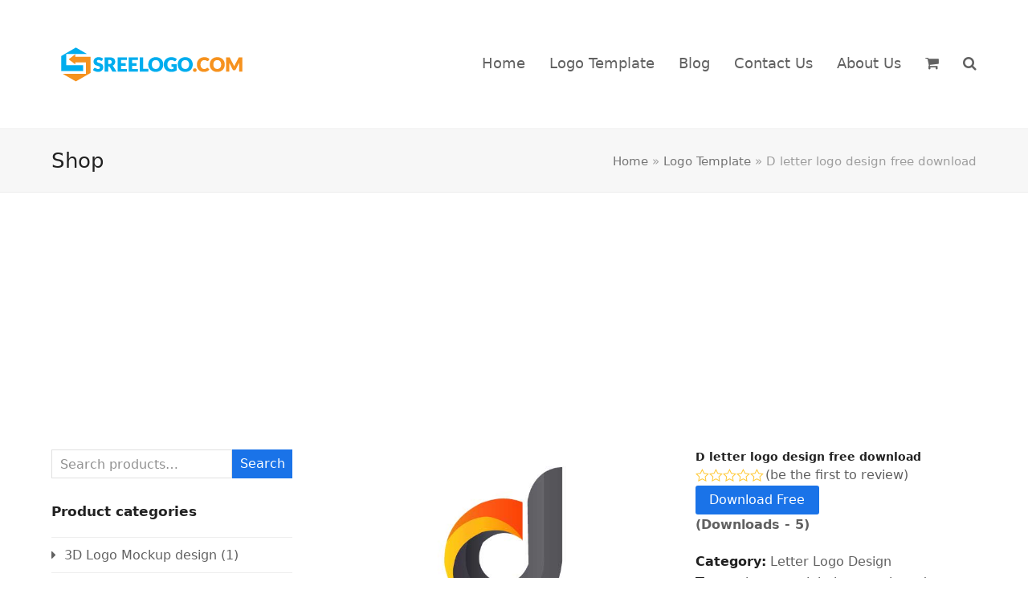

--- FILE ---
content_type: text/html; charset=UTF-8
request_url: https://www.sreelogo.com/product/d-letter-logo-design-free-download/
body_size: 49935
content:
<!doctype html>
<html lang="en-US" itemscope itemtype="https://schema.org/WebPage" class="wpex-color-scheme-default">
<head>
<meta charset="UTF-8">
<link rel="profile" href="http://gmpg.org/xfn/11">
<meta name='robots' content='index, follow, max-image-preview:large, max-snippet:-1, max-video-preview:-1' />
<meta name="generator" content="Total WordPress Theme v5.5.2">
<meta name="viewport" content="width=device-width, initial-scale=1">

	<!-- This site is optimized with the Yoast SEO plugin v26.8 - https://yoast.com/product/yoast-seo-wordpress/ -->
	<title>D letter logo design free download - sreelogo</title>
	<meta name="description" content="D letter logo design free download, A well-designed D letter logo design can be a powerful visual representation for any brand or business" />
	<link rel="canonical" href="https://www.sreelogo.com/product/d-letter-logo-design-free-download/" />
	<meta property="og:locale" content="en_US" />
	<meta property="og:type" content="article" />
	<meta property="og:title" content="D letter logo design free download - sreelogo" />
	<meta property="og:description" content="D letter logo design free download, A well-designed D letter logo design can be a powerful visual representation for any brand or business" />
	<meta property="og:url" content="https://www.sreelogo.com/product/d-letter-logo-design-free-download/" />
	<meta property="og:site_name" content="sreelogo" />
	<meta property="article:publisher" content="https://www.facebook.com/shishir.roy.716" />
	<meta property="article:modified_time" content="2025-07-10T06:59:56+00:00" />
	<meta property="og:image" content="https://www.sreelogo.com/wp-content/uploads/2023/06/D-letter-logo-design-free-download.jpg" />
	<meta property="og:image:width" content="640" />
	<meta property="og:image:height" content="480" />
	<meta property="og:image:type" content="image/jpeg" />
	<meta name="twitter:card" content="summary_large_image" />
	<meta name="twitter:site" content="@shishir_sree" />
	<meta name="twitter:label1" content="Est. reading time" />
	<meta name="twitter:data1" content="2 minutes" />
	<script type="application/ld+json" class="yoast-schema-graph">{"@context":"https://schema.org","@graph":[{"@type":"WebPage","@id":"https://www.sreelogo.com/product/d-letter-logo-design-free-download/","url":"https://www.sreelogo.com/product/d-letter-logo-design-free-download/","name":"D letter logo design free download - sreelogo","isPartOf":{"@id":"https://www.sreelogo.com/#website"},"primaryImageOfPage":{"@id":"https://www.sreelogo.com/product/d-letter-logo-design-free-download/#primaryimage"},"image":{"@id":"https://www.sreelogo.com/product/d-letter-logo-design-free-download/#primaryimage"},"thumbnailUrl":"https://www.sreelogo.com/wp-content/uploads/2023/06/D-letter-logo-design-free-download.jpg","datePublished":"2023-06-04T17:49:32+00:00","dateModified":"2025-07-10T06:59:56+00:00","description":"D letter logo design free download, A well-designed D letter logo design can be a powerful visual representation for any brand or business","breadcrumb":{"@id":"https://www.sreelogo.com/product/d-letter-logo-design-free-download/#breadcrumb"},"inLanguage":"en-US","potentialAction":[{"@type":"ReadAction","target":["https://www.sreelogo.com/product/d-letter-logo-design-free-download/"]}]},{"@type":"ImageObject","inLanguage":"en-US","@id":"https://www.sreelogo.com/product/d-letter-logo-design-free-download/#primaryimage","url":"https://www.sreelogo.com/wp-content/uploads/2023/06/D-letter-logo-design-free-download.jpg","contentUrl":"https://www.sreelogo.com/wp-content/uploads/2023/06/D-letter-logo-design-free-download.jpg","width":640,"height":480,"caption":"D letter logo design free download"},{"@type":"BreadcrumbList","@id":"https://www.sreelogo.com/product/d-letter-logo-design-free-download/#breadcrumb","itemListElement":[{"@type":"ListItem","position":1,"name":"Home","item":"https://www.sreelogo.com/"},{"@type":"ListItem","position":2,"name":"Logo Template","item":"https://www.sreelogo.com/logo-template/"},{"@type":"ListItem","position":3,"name":"D letter logo design free download"}]},{"@type":"WebSite","@id":"https://www.sreelogo.com/#website","url":"https://www.sreelogo.com/","name":"https://www.sreelogo.com/","description":"It is a graphic design company we always provide graphic design","publisher":{"@id":"https://www.sreelogo.com/#organization"},"potentialAction":[{"@type":"SearchAction","target":{"@type":"EntryPoint","urlTemplate":"https://www.sreelogo.com/?s={search_term_string}"},"query-input":{"@type":"PropertyValueSpecification","valueRequired":true,"valueName":"search_term_string"}}],"inLanguage":"en-US"},{"@type":"Organization","@id":"https://www.sreelogo.com/#organization","name":"sreelogo","url":"https://www.sreelogo.com/","logo":{"@type":"ImageObject","inLanguage":"en-US","@id":"https://www.sreelogo.com/#/schema/logo/image/","url":"https://www.sreelogo.com/wp-content/uploads/2023/04/01sreelogo.png","contentUrl":"https://www.sreelogo.com/wp-content/uploads/2023/04/01sreelogo.png","width":250,"height":100,"caption":"sreelogo"},"image":{"@id":"https://www.sreelogo.com/#/schema/logo/image/"},"sameAs":["https://www.facebook.com/shishir.roy.716","https://x.com/shishir_sree"]}]}</script>
	<!-- / Yoast SEO plugin. -->


<link rel="alternate" type="application/rss+xml" title="sreelogo &raquo; Feed" href="https://www.sreelogo.com/feed/" />
<link rel="alternate" type="application/rss+xml" title="sreelogo &raquo; Comments Feed" href="https://www.sreelogo.com/comments/feed/" />
<link rel="alternate" type="application/rss+xml" title="sreelogo &raquo; D letter logo design free download Comments Feed" href="https://www.sreelogo.com/product/d-letter-logo-design-free-download/feed/" />
<link rel="alternate" title="oEmbed (JSON)" type="application/json+oembed" href="https://www.sreelogo.com/wp-json/oembed/1.0/embed?url=https%3A%2F%2Fwww.sreelogo.com%2Fproduct%2Fd-letter-logo-design-free-download%2F" />
<link rel="alternate" title="oEmbed (XML)" type="text/xml+oembed" href="https://www.sreelogo.com/wp-json/oembed/1.0/embed?url=https%3A%2F%2Fwww.sreelogo.com%2Fproduct%2Fd-letter-logo-design-free-download%2F&#038;format=xml" />
<style id='wp-img-auto-sizes-contain-inline-css'>
img:is([sizes=auto i],[sizes^="auto," i]){contain-intrinsic-size:3000px 1500px}
/*# sourceURL=wp-img-auto-sizes-contain-inline-css */
</style>

<link rel='stylesheet' id='js_composer_front-css' href='https://www.sreelogo.com/wp-content/plugins/js_composer/assets/css/js_composer.min.css?ver=6.9.0' media='all' />
<style id='classic-theme-styles-inline-css'>
/*! This file is auto-generated */
.wp-block-button__link{color:#fff;background-color:#32373c;border-radius:9999px;box-shadow:none;text-decoration:none;padding:calc(.667em + 2px) calc(1.333em + 2px);font-size:1.125em}.wp-block-file__button{background:#32373c;color:#fff;text-decoration:none}
/*# sourceURL=/wp-includes/css/classic-themes.min.css */
</style>
<link rel='stylesheet' id='somdn-style-css' href='https://www.sreelogo.com/wp-content/plugins/download-now-for-woocommerce/assets/css/somdn-style.css?ver=6.9' media='all' />
<style id='woocommerce-inline-inline-css'>
.woocommerce form .form-row .required { visibility: visible; }
/*# sourceURL=woocommerce-inline-inline-css */
</style>
<link rel='stylesheet' id='wpex-woocommerce-css' href='https://www.sreelogo.com/wp-content/themes/Total/assets/css/wpex-woocommerce.css?ver=5.5.2' media='all' />
<link rel='stylesheet' id='ticons-css' href='https://www.sreelogo.com/wp-content/themes/Total/assets/lib/ticons/css/ticons.min.css?ver=5.5.2' media='all' />
<link rel='stylesheet' id='wpex-style-css' href='https://www.sreelogo.com/wp-content/themes/Total/style.css?ver=5.5.2' media='all' />
<link rel='stylesheet' id='wpex-mobile-menu-breakpoint-max-css' href='https://www.sreelogo.com/wp-content/themes/Total/assets/css/wpex-mobile-menu-breakpoint-max.css?ver=5.5.2' media='only screen and (max-width:959px)' />
<link rel='stylesheet' id='wpex-mobile-menu-breakpoint-min-css' href='https://www.sreelogo.com/wp-content/themes/Total/assets/css/wpex-mobile-menu-breakpoint-min.css?ver=5.5.2' media='only screen and (min-width:960px)' />
<link rel='stylesheet' id='wpex-wpbakery-css' href='https://www.sreelogo.com/wp-content/themes/Total/assets/css/wpex-wpbakery.css?ver=5.5.2' media='all' />
<link rel='stylesheet' id='vcex-shortcodes-css' href='https://www.sreelogo.com/wp-content/themes/Total/assets/css/vcex-shortcodes.css?ver=5.5.2' media='all' />
<script src="https://www.sreelogo.com/wp-includes/js/jquery/jquery.min.js?ver=3.7.1" id="jquery-core-js"></script>
<script src="https://www.sreelogo.com/wp-includes/js/jquery/jquery-migrate.min.js?ver=3.4.1" id="jquery-migrate-js"></script>
<script src="https://www.sreelogo.com/wp-content/plugins/woocommerce/assets/js/jquery-blockui/jquery.blockUI.min.js?ver=2.7.0-wc.10.4.3" id="wc-jquery-blockui-js" data-wp-strategy="defer"></script>
<script id="wc-add-to-cart-js-extra">
var wc_add_to_cart_params = {"ajax_url":"/wp-admin/admin-ajax.php","wc_ajax_url":"/?wc-ajax=%%endpoint%%","i18n_view_cart":"View cart","cart_url":"https://www.sreelogo.com/cart/","is_cart":"","cart_redirect_after_add":"no"};
//# sourceURL=wc-add-to-cart-js-extra
</script>
<script src="https://www.sreelogo.com/wp-content/plugins/woocommerce/assets/js/frontend/add-to-cart.min.js?ver=10.4.3" id="wc-add-to-cart-js" data-wp-strategy="defer"></script>
<script src="https://www.sreelogo.com/wp-content/plugins/woocommerce/assets/js/zoom/jquery.zoom.min.js?ver=1.7.21-wc.10.4.3" id="wc-zoom-js" defer data-wp-strategy="defer"></script>
<script src="https://www.sreelogo.com/wp-content/plugins/woocommerce/assets/js/flexslider/jquery.flexslider.min.js?ver=2.7.2-wc.10.4.3" id="wc-flexslider-js" defer data-wp-strategy="defer"></script>
<script id="wc-single-product-js-extra">
var wc_single_product_params = {"i18n_required_rating_text":"Please select a rating","i18n_rating_options":["1 of 5 stars","2 of 5 stars","3 of 5 stars","4 of 5 stars","5 of 5 stars"],"i18n_product_gallery_trigger_text":"View full-screen image gallery","review_rating_required":"yes","flexslider":{"rtl":false,"animation":"slide","smoothHeight":true,"directionNav":true,"controlNav":"thumbnails","slideshow":false,"animationSpeed":600,"animationLoop":false,"allowOneSlide":false,"prevText":"\u003Cspan class=\"screen-reader-text\"\u003Eprevious slide\u003C/span\u003E\u003Cspan class=\"wpex-svg-icon\" aria-hidden=\"true\"\u003E\u003Csvg height=\"20\" width=\"20\" xmlns=\"http://www.w3.org/2000/svg\" viewBox=\"0 0 24 24\" fill=\"currentColor\"\u003E\u003Crect fill=\"none\" width=\"24\"/\u003E\u003Cg\u003E\u003Cpolygon points=\"17.77,3.77 16,2 6,12 16,22 17.77,20.23 9.54,12\"/\u003E\u003C/g\u003E\u003C/svg\u003E\u003C/span\u003E","nextText":"\u003Cspan class=\"screen-reader-text\"\u003Enext slide\u003C/span\u003E\u003Cspan class=\"wpex-svg-icon\" aria-hidden=\"true\"\u003E\u003Csvg height=\"20\" width=\"20\" xmlns=\"http://www.w3.org/2000/svg\" viewBox=\"0 0 24 24\" fill=\"currentColor\"\u003E\u003Cg\u003E\u003Cpath d=\"M0,0h24v24H0V0z\" fill=\"none\"/\u003E\u003C/g\u003E\u003Cg\u003E\u003Cpolygon points=\"6.23,20.23 8,22 18,12 8,2 6.23,3.77 14.46,12\"/\u003E\u003C/g\u003E\u003C/svg\u003E\u003C/span\u003E"},"zoom_enabled":"1","zoom_options":[],"photoswipe_enabled":"","photoswipe_options":{"shareEl":false,"closeOnScroll":false,"history":false,"hideAnimationDuration":0,"showAnimationDuration":0},"flexslider_enabled":"1"};
//# sourceURL=wc-single-product-js-extra
</script>
<script src="https://www.sreelogo.com/wp-content/plugins/woocommerce/assets/js/frontend/single-product.min.js?ver=10.4.3" id="wc-single-product-js" defer data-wp-strategy="defer"></script>
<script src="https://www.sreelogo.com/wp-content/plugins/woocommerce/assets/js/js-cookie/js.cookie.min.js?ver=2.1.4-wc.10.4.3" id="wc-js-cookie-js" defer data-wp-strategy="defer"></script>
<script id="woocommerce-js-extra">
var woocommerce_params = {"ajax_url":"/wp-admin/admin-ajax.php","wc_ajax_url":"/?wc-ajax=%%endpoint%%","i18n_password_show":"Show password","i18n_password_hide":"Hide password"};
//# sourceURL=woocommerce-js-extra
</script>
<script src="https://www.sreelogo.com/wp-content/plugins/woocommerce/assets/js/frontend/woocommerce.min.js?ver=10.4.3" id="woocommerce-js" defer data-wp-strategy="defer"></script>
<script src="https://www.sreelogo.com/wp-content/plugins/js_composer/assets/js/vendors/woocommerce-add-to-cart.js?ver=6.9.0" id="vc_woocommerce-add-to-cart-js-js"></script>
<link rel="https://api.w.org/" href="https://www.sreelogo.com/wp-json/" /><link rel="alternate" title="JSON" type="application/json" href="https://www.sreelogo.com/wp-json/wp/v2/product/1699" /><link rel="EditURI" type="application/rsd+xml" title="RSD" href="https://www.sreelogo.com/xmlrpc.php?rsd" />
<meta name="generator" content="WordPress 6.9" />
<meta name="generator" content="WooCommerce 10.4.3" />
<link rel='shortlink' href='https://www.sreelogo.com/?p=1699' />

<!-- Google tag (gtag.js) -->
<script async src="https://www.googletagmanager.com/gtag/js?id=G-W44YQX8V3K"></script>
<script>
  window.dataLayer = window.dataLayer || [];
  function gtag(){dataLayer.push(arguments);}
  gtag('js', new Date());

  gtag('config', 'G-W44YQX8V3K');
</script>
<!-- Google site verification - Google for WooCommerce -->
<meta name="google-site-verification" content="gOwnGSAqcZn1srUe41HLwU_Lizf5jjjCbC6aPnhy098" />
<link rel="preload" href="https://www.sreelogo.com/wp-content/themes/Total/assets/lib/ticons/fonts/ticons.woff2" type="font/woff2" as="font" crossorigin>	<noscript><style>.woocommerce-product-gallery{ opacity: 1 !important; }</style></noscript>
	<noscript><style>body:not(.content-full-screen) .wpex-vc-row-stretched[data-vc-full-width-init="false"]{visibility:visible;}</style></noscript><link rel="icon" href="https://www.sreelogo.com/wp-content/uploads/2023/04/cropped-sreelogo-32x32.png" sizes="32x32" />
<link rel="icon" href="https://www.sreelogo.com/wp-content/uploads/2023/04/cropped-sreelogo-192x192.png" sizes="192x192" />
<link rel="apple-touch-icon" href="https://www.sreelogo.com/wp-content/uploads/2023/04/cropped-sreelogo-180x180.png" />
<meta name="msapplication-TileImage" content="https://www.sreelogo.com/wp-content/uploads/2023/04/cropped-sreelogo-270x270.png" />
<script>function setREVStartSize(e){
			//window.requestAnimationFrame(function() {
				window.RSIW = window.RSIW===undefined ? window.innerWidth : window.RSIW;
				window.RSIH = window.RSIH===undefined ? window.innerHeight : window.RSIH;
				try {
					var pw = document.getElementById(e.c).parentNode.offsetWidth,
						newh;
					pw = pw===0 || isNaN(pw) || (e.l=="fullwidth" || e.layout=="fullwidth") ? window.RSIW : pw;
					e.tabw = e.tabw===undefined ? 0 : parseInt(e.tabw);
					e.thumbw = e.thumbw===undefined ? 0 : parseInt(e.thumbw);
					e.tabh = e.tabh===undefined ? 0 : parseInt(e.tabh);
					e.thumbh = e.thumbh===undefined ? 0 : parseInt(e.thumbh);
					e.tabhide = e.tabhide===undefined ? 0 : parseInt(e.tabhide);
					e.thumbhide = e.thumbhide===undefined ? 0 : parseInt(e.thumbhide);
					e.mh = e.mh===undefined || e.mh=="" || e.mh==="auto" ? 0 : parseInt(e.mh,0);
					if(e.layout==="fullscreen" || e.l==="fullscreen")
						newh = Math.max(e.mh,window.RSIH);
					else{
						e.gw = Array.isArray(e.gw) ? e.gw : [e.gw];
						for (var i in e.rl) if (e.gw[i]===undefined || e.gw[i]===0) e.gw[i] = e.gw[i-1];
						e.gh = e.el===undefined || e.el==="" || (Array.isArray(e.el) && e.el.length==0)? e.gh : e.el;
						e.gh = Array.isArray(e.gh) ? e.gh : [e.gh];
						for (var i in e.rl) if (e.gh[i]===undefined || e.gh[i]===0) e.gh[i] = e.gh[i-1];
											
						var nl = new Array(e.rl.length),
							ix = 0,
							sl;
						e.tabw = e.tabhide>=pw ? 0 : e.tabw;
						e.thumbw = e.thumbhide>=pw ? 0 : e.thumbw;
						e.tabh = e.tabhide>=pw ? 0 : e.tabh;
						e.thumbh = e.thumbhide>=pw ? 0 : e.thumbh;
						for (var i in e.rl) nl[i] = e.rl[i]<window.RSIW ? 0 : e.rl[i];
						sl = nl[0];
						for (var i in nl) if (sl>nl[i] && nl[i]>0) { sl = nl[i]; ix=i;}
						var m = pw>(e.gw[ix]+e.tabw+e.thumbw) ? 1 : (pw-(e.tabw+e.thumbw)) / (e.gw[ix]);
						newh =  (e.gh[ix] * m) + (e.tabh + e.thumbh);
					}
					var el = document.getElementById(e.c);
					if (el!==null && el) el.style.height = newh+"px";
					el = document.getElementById(e.c+"_wrapper");
					if (el!==null && el) {
						el.style.height = newh+"px";
						el.style.display = "block";
					}
				} catch(e){
					console.log("Failure at Presize of Slider:" + e)
				}
			//});
		  };</script>
<noscript><style> .wpb_animate_when_almost_visible { opacity: 1; }</style></noscript><style data-type="wpex-css" id="wpex-css">/*TYPOGRAPHY*/body{font-size:16px}.theme-button,input[type="submit"],button,#site-navigation .menu-button>a>span.link-inner,.woocommerce .button,.added_to_cart,.wp-block-search .wp-block-search__button,.wp-block-file a.wp-block-file__button{line-height:1}.main-navigation-ul .link-inner{font-size:18px}.blog-entry-title.entry-title,.blog-entry-title.entry-title a,.blog-entry-title.entry-title a:hover{font-size:16px}.woocommerce ul.products li.product .woocommerce-loop-product__title,.woocommerce ul.products li.product .woocommerce-loop-category__title{font-size:14px}.woocommerce div.product .product_title{font-size:14px}.up-sells >h2,.related.products >h2,.woocommerce-tabs .panel >h2{font-size:14px}/*CUSTOMIZER STYLING*/:root,.boxed-main-layout.wpex-responsive #wrap{--wpex-container-max-width:90%;--wpex-container-width:100%}:root{--wpex-vc-column-inner-margin-bottom:40px}</style><link rel='stylesheet' id='wc-blocks-style-css' href='https://www.sreelogo.com/wp-content/plugins/woocommerce/assets/client/blocks/wc-blocks.css?ver=wc-10.4.3' media='all' />
<link rel='stylesheet' id='fancybox-css' href='https://www.sreelogo.com/wp-content/themes/Total/assets/lib/fancybox/jquery.fancybox.min.css?ver=3.5.7' media='all' />
<link rel='stylesheet' id='rs-plugin-settings-css' href='https://www.sreelogo.com/wp-content/plugins/revslider/public/assets/css/rs6.css?ver=6.5.31' media='all' />
<style id='rs-plugin-settings-inline-css'>
#rs-demo-id {}
/*# sourceURL=rs-plugin-settings-inline-css */
</style>
</head>

<body class="wp-singular product-template-default single single-product postid-1699 wp-custom-logo wp-embed-responsive wp-theme-Total theme-Total woocommerce woocommerce-page woocommerce-no-js wpex-theme wpex-responsive full-width-main-layout no-composer wpex-live-site site-full-width content-left-sidebar has-sidebar sidebar-widget-icons hasnt-overlay-header wpex-mobile-toggle-menu-icon_buttons has-mobile-menu wpex-share-p-horizontal wpex-no-js wpb-js-composer js-comp-ver-6.9.0 vc_responsive">

	
	
	
<a href="#content" class="skip-to-content">skip to Main Content</a><span data-ls_id="#site_top"></span>
	<div id="outer-wrap" class="wpex-overflow-hidden">

		
		<div id="wrap" class="wpex-clr">

			


	<header id="site-header" class="header-one fixed-scroll wpex-z-99 has-sticky-dropshadow dyn-styles wpex-relative wpex-clr" itemscope="itemscope" itemtype="https://schema.org/WPHeader">

		
		<div id="site-header-inner" class="header-one-inner header-padding container wpex-relative wpex-h-100 wpex-py-30 wpex-clr">
<div id="site-logo" class="site-branding header-one-logo logo-padding wpex-table">
	<div id="site-logo-inner" class="wpex-table-cell wpex-align-middle wpex-clr"><a id="site-logo-link" href="https://www.sreelogo.com/" rel="home" class="main-logo"><img src="https://www.sreelogo.com/wp-content/uploads/2023/04/01sreelogo.png" alt="sreelogo" class="logo-img" width="250" height="100" data-no-retina data-skip-lazy fetchpriority="high"></a></div>

</div>
	
	<div id="site-navigation-wrap" class="navbar-style-one navbar-fixed-height navbar-fixed-line-height wpex-dropdowns-caret wpex-stretch-megamenus hide-at-mm-breakpoint wpex-clr">

		<nav id="site-navigation" class="navigation main-navigation main-navigation-one wpex-clr" itemscope="itemscope" itemtype="https://schema.org/SiteNavigationElement" aria-label="Main menu">

			
				<ul id="menu-main" class="main-navigation-ul dropdown-menu sf-menu"><li id="menu-item-18" class="menu-item menu-item-type-post_type menu-item-object-page menu-item-home menu-item-18"><a href="https://www.sreelogo.com/"><span class="link-inner">Home</span></a></li>
<li id="menu-item-134" class="menu-item menu-item-type-post_type menu-item-object-page menu-item-has-children current_page_parent dropdown menu-item-134"><a href="https://www.sreelogo.com/logo-template/"><span class="link-inner">Logo Template</span></a>
<ul class="sub-menu">
	<li id="menu-item-955" class="menu-item menu-item-type-taxonomy menu-item-object-product_cat current-product-ancestor current-menu-parent current-product-parent menu-item-955"><a href="https://www.sreelogo.com/product-category/letter-logo-design/"><span class="link-inner">Letter Logo Design</span></a></li>
	<li id="menu-item-3879" class="menu-item menu-item-type-taxonomy menu-item-object-product_cat menu-item-3879"><a href="https://www.sreelogo.com/product-category/business-card-design/"><span class="link-inner">Business card design</span></a></li>
	<li id="menu-item-5619" class="menu-item menu-item-type-taxonomy menu-item-object-product_cat menu-item-5619"><a href="https://www.sreelogo.com/product-category/3d-mockup-design/"><span class="link-inner">3D Mockup Design</span></a></li>
	<li id="menu-item-3023" class="menu-item menu-item-type-taxonomy menu-item-object-product_cat menu-item-3023"><a href="https://www.sreelogo.com/product-category/brochure-design/"><span class="link-inner">Brochure design</span></a></li>
	<li id="menu-item-954" class="menu-item menu-item-type-taxonomy menu-item-object-product_cat menu-item-954"><a href="https://www.sreelogo.com/product-category/logodesign/"><span class="link-inner">LogoDesign</span></a></li>
	<li id="menu-item-956" class="menu-item menu-item-type-taxonomy menu-item-object-product_cat menu-item-956"><a href="https://www.sreelogo.com/product-category/animal-logo-design/"><span class="link-inner">Animal logo design</span></a></li>
	<li id="menu-item-958" class="menu-item menu-item-type-taxonomy menu-item-object-product_cat menu-item-958"><a href="https://www.sreelogo.com/product-category/abstract-logo-design/"><span class="link-inner">Abstract logo design</span></a></li>
	<li id="menu-item-959" class="menu-item menu-item-type-taxonomy menu-item-object-product_cat menu-item-959"><a href="https://www.sreelogo.com/product-category/custom-logo-design/"><span class="link-inner">Custom logo design</span></a></li>
	<li id="menu-item-960" class="menu-item menu-item-type-taxonomy menu-item-object-product_cat menu-item-960"><a href="https://www.sreelogo.com/product-category/real-estate-logo-design/"><span class="link-inner">Real Estate logo design</span></a></li>
	<li id="menu-item-961" class="menu-item menu-item-type-taxonomy menu-item-object-product_cat menu-item-961"><a href="https://www.sreelogo.com/product-category/dental-logo-design/"><span class="link-inner">Dental logo design</span></a></li>
	<li id="menu-item-962" class="menu-item menu-item-type-taxonomy menu-item-object-product_cat menu-item-962"><a href="https://www.sreelogo.com/product-category/education-logo-design/"><span class="link-inner">Education logo design</span></a></li>
	<li id="menu-item-963" class="menu-item menu-item-type-taxonomy menu-item-object-product_cat menu-item-963"><a href="https://www.sreelogo.com/product-category/food-logo-design/"><span class="link-inner">Food logo design</span></a></li>
	<li id="menu-item-964" class="menu-item menu-item-type-taxonomy menu-item-object-product_cat menu-item-964"><a href="https://www.sreelogo.com/product-category/medical-logo-design/"><span class="link-inner">Medical logo design</span></a></li>
	<li id="menu-item-966" class="menu-item menu-item-type-taxonomy menu-item-object-product_cat menu-item-966"><a href="https://www.sreelogo.com/product-category/restaurant-logo-design/"><span class="link-inner">Restaurant logo design</span></a></li>
	<li id="menu-item-965" class="menu-item menu-item-type-taxonomy menu-item-object-product_cat menu-item-965"><a href="https://www.sreelogo.com/product-category/minimal-logo-design/"><span class="link-inner">Minimal logo design</span></a></li>
</ul>
</li>
<li id="menu-item-15" class="menu-item menu-item-type-post_type menu-item-object-page menu-item-15"><a href="https://www.sreelogo.com/blog/"><span class="link-inner">Blog</span></a></li>
<li id="menu-item-16" class="menu-item menu-item-type-post_type menu-item-object-page menu-item-16"><a href="https://www.sreelogo.com/contact-us/"><span class="link-inner">Contact Us</span></a></li>
<li id="menu-item-17" class="menu-item menu-item-type-post_type menu-item-object-page menu-item-has-children dropdown menu-item-17"><a href="https://www.sreelogo.com/about-us/"><span class="link-inner">About Us</span></a>
<ul class="sub-menu">
	<li id="menu-item-88" class="menu-item menu-item-type-post_type menu-item-object-page menu-item-88"><a href="https://www.sreelogo.com/terms-and-conditions/"><span class="link-inner">Terms and Conditions</span></a></li>
</ul>
</li>
<li class="woo-menu-icon menu-item wpex-menu-extra wcmenucart-toggle-drop_down toggle-cart-widget"><a href="https://www.sreelogo.com/cart/" class="wcmenucart wcmenucart-items-0" role="button" aria-expanded="false" aria-label="Your cart" aria-controls="current-shop-items-dropdown"><span class="link-inner"><span class="wcmenucart-count"><span class="wcmenucart-icon"><span class="ticon ticon-shopping-cart" aria-hidden="true"></span></span><span class="wcmenucart-text">Cart</span><span class="wcmenucart-details count t-bubble">0</span></span></span></a></li><li class="menu-item wpex-mm-menu-item"><a href="https://www.sreelogo.com/cart/"><span class="link-inner"><span class="wpex-cart-link wpex-inline-block"><span class="wpex-cart-link__items wpex-flex wpex-items-center"><span class="wpex-cart-link__icon wpex-flex wpex-items-center"><span class="ticon ticon-shopping-cart" aria-hidden="true"></span></span><span class="wpex-cart-link__count">0 Items</span><span class="wpex-cart-link__dash wpex-hidden">&#45;</span><span class="wpex-cart-link__price wpex-hidden"></span></span></span></span></a></li><li class="search-toggle-li menu-item wpex-menu-extra no-icon-margin"><a href="#" class="site-search-toggle search-dropdown-toggle" role="button" aria-expanded="false" aria-controls="searchform-dropdown" aria-label="Search"><span class="link-inner"><span class="wpex-menu-search-text">Search</span><span class="wpex-menu-search-icon ticon ticon-search" aria-hidden="true"></span></span></a></li></ul>
			
		</nav>

	</div>

	

<div id="mobile-menu" class="wpex-mobile-menu-toggle show-at-mm-breakpoint wpex-flex wpex-items-center wpex-absolute wpex-top-50 -wpex-translate-y-50 wpex-right-0">
	<div class="wpex-inline-flex wpex-items-center">
						<a href="#" class="mobile-menu-toggle" role="button" aria-label="Toggle mobile menu" aria-expanded="false"><span class="mobile-menu-toggle__icon wpex-flex"><span class="wpex-hamburger-icon wpex-hamburger-icon--inactive wpex-hamburger-icon--animate" aria-hidden="true"><span></span></span></span></a>			</div>
</div>
<div id="current-shop-items-dropdown" class="header-drop-widget header-drop-widget--colored-top-border wpex-invisible wpex-opacity-0 wpex-absolute wpex-transition-all wpex-duration-200 wpex-translate-Z-0 wpex-text-initial wpex-z-10000 wpex-top-100 wpex-right-0 wpex-surface-1 wpex-text-2">
	<div id="current-shop-items-inner">
		<div class="widget woocommerce widget_shopping_cart"><span class="widgettitle screen-reader-text">Cart</span><div class="widget_shopping_cart_content"></div></div>	</div>
</div>
<div id="searchform-dropdown" data-placeholder="Search" data-disable-autocomplete="true" class="header-searchform-wrap header-drop-widget header-drop-widget--colored-top-border wpex-invisible wpex-opacity-0 wpex-absolute wpex-transition-all wpex-duration-200 wpex-translate-Z-0 wpex-text-initial wpex-z-10000 wpex-top-100 wpex-right-0 wpex-surface-1 wpex-text-2 wpex-p-15">
	<form role="search" method="get" class="woocommerce-product-search" action="https://www.sreelogo.com/">
	<label class="screen-reader-text" for="woocommerce-product-search-field-0">Search for:</label>
	<input type="search" id="woocommerce-product-search-field-0" class="search-field" placeholder="Search products&hellip;" value="" name="s" />
	<button type="submit" value="Search" class="">Search</button>
	<input type="hidden" name="post_type" value="product" />
</form>
</div></div>

		
	</header>



			
			<main id="main" class="site-main wpex-clr">
				

				
<header class="page-header default-page-header wpex-supports-mods has-aside wpex-relative wpex-mb-40 wpex-surface-2 wpex-py-20 wpex-border-t wpex-border-b wpex-border-solid wpex-border-surface-3 wpex-text-2">

	
	<div class="page-header-inner container wpex-md-flex wpex-md-flex-wrap wpex-md-items-center wpex-md-justify-between">
<div class="page-header-content wpex-md-mr-15">

<span class="page-header-title wpex-block wpex-m-0 wpex-inherit-font-family wpex-not-italic wpex-tracking-normal wpex-leading-normal wpex-font-normal wpex-text-2xl wpex-text-1">

	<span>Shop</span>

</span>

</div>
<div class="page-header-aside wpex-md-text-right"><nav class="site-breadcrumbs position-page_header_aside wpex-text-4 wpex-text-sm" aria-label="You are here:"><span class="breadcrumb-trail wpex-clr"><span><span><a href="https://www.sreelogo.com/">Home</a></span> » <span><a href="https://www.sreelogo.com/logo-template/">Logo Template</a></span> » <span class="breadcrumb_last" aria-current="page">D letter logo design free download</span></span></span></nav></div></div>

	
</header>


<div id="content-wrap" class="container wpex-clr">

<script async src="https://pagead2.googlesyndication.com/pagead/js/adsbygoogle.js?client=ca-pub-9539354225474934"
     crossorigin="anonymous"></script>
<!-- sreelogoads -->
<ins class="adsbygoogle"
     style="display:block"
     data-ad-client="ca-pub-9539354225474934"
     data-ad-slot="2613911938"
     data-ad-format="auto"
     data-full-width-responsive="true"></ins>
<script>
     (adsbygoogle = window.adsbygoogle || []).push({});
</script>	
	
	
	
	<div id="primary" class="content-area wpex-clr">

		
		<div id="content" class="site-content wpex-clr">

			
			<article class="entry-content entry wpex-clr"><div class="woocommerce-notices-wrapper"></div><div id="product-1699" class="entry has-media product type-product post-1699 status-publish first instock product_cat-letter-logo-design product_tag-abstract product_tag-alphabet product_tag-art product_tag-brand product_tag-business product_tag-composition product_tag-d-letter-logo-design-free-download product_tag-element product_tag-illustration product_tag-logotype product_tag-modern product_tag-shape product_tag-template has-post-thumbnail downloadable shipping-taxable product-type-simple">

	<div class="woocommerce-product-gallery woocommerce-product-gallery--with-images woocommerce-product-gallery--columns-5 images" data-columns="5" style="opacity: 0; transition: opacity .25s ease-in-out;">
	<div class="woocommerce-product-gallery__wrapper">
		<div data-thumb="https://www.sreelogo.com/wp-content/uploads/2023/06/D-letter-logo-design-free-download.jpg" data-thumb-alt="D letter logo design free download" data-thumb-srcset="https://www.sreelogo.com/wp-content/uploads/2023/06/D-letter-logo-design-free-download.jpg 640w, https://www.sreelogo.com/wp-content/uploads/2023/06/D-letter-logo-design-free-download-300x225.jpg 300w, https://www.sreelogo.com/wp-content/uploads/2023/06/D-letter-logo-design-free-download-600x450.jpg 600w"  data-thumb-sizes="(max-width: 640px) 100vw, 640px" class="woocommerce-product-gallery__image"><a href="https://www.sreelogo.com/wp-content/uploads/2023/06/D-letter-logo-design-free-download.jpg"><img width="640" height="480" src="https://www.sreelogo.com/wp-content/uploads/2023/06/D-letter-logo-design-free-download.jpg" class="wp-post-image" alt="D letter logo design free download" data-caption="D letter logo design free download" data-src="https://www.sreelogo.com/wp-content/uploads/2023/06/D-letter-logo-design-free-download.jpg" data-large_image="https://www.sreelogo.com/wp-content/uploads/2023/06/D-letter-logo-design-free-download.jpg" data-large_image_width="640" data-large_image_height="480" decoding="async" fetchpriority="high" srcset="https://www.sreelogo.com/wp-content/uploads/2023/06/D-letter-logo-design-free-download.jpg 640w, https://www.sreelogo.com/wp-content/uploads/2023/06/D-letter-logo-design-free-download-300x225.jpg 300w, https://www.sreelogo.com/wp-content/uploads/2023/06/D-letter-logo-design-free-download-600x450.jpg 600w" sizes="(max-width: 640px) 100vw, 640px" /></a></div>	</div>
</div>

	<div class="summary entry-summary">
		<h1 class="product_title entry-title single-post-title">D letter logo design free download</h1>
	<div class="woocommerce-product-rating">
		<div class="star-rating"><span style="width:0%">Rated <strong class="rating">0</strong> out of 5</span></div>									(<a href="#reviews" class="woocommerce-review-link" rel="nofollow">be the first to review</a>)
						</div>

<p class="price"></p>
<span style="display:none;">somdn_product_page</span>  <style>
    .single-product div.product .summary form.cart { display: none!important; }
    /* hide duplicate add to cart button on Divi theme */
    .single-product #et-main-area .product .et_pb_wc_add_to_cart form.cart { display: none!important; }
  </style>


<div class="somdn-download-wrap">

  
  
  <form class="somdn-download-form" action="https://www.sreelogo.com/product/d-letter-logo-design-free-download/" method="post">

      <input type="hidden" name="somdn_download_key" value="MTc2OTA4Mzk1MA==">    
      
      <input type="hidden" name="action" value="somdn_download_single">
      <input type="hidden" name="somdn_product" value="1699">
      
            
      
                
          
    <button style="" type="submit" id="somdn-form-submit-button" class="somdn-download-button single_add_to_cart_button button">Download Free</button>

            
        
            
      

  </form>
  
</div>

<div class="somdn-download-count-wrap below"><p class="somdn-download-count"><strong>(Downloads - 5)</strong></p></div>
	<div class="product_meta">

		
		
		<span class="posted_in"><span class="t-label">Category:</span> <a href="https://www.sreelogo.com/product-category/letter-logo-design/" rel="tag">Letter Logo Design</a></span>
		<span class="tagged_as"><span class="t-label">Tags:</span> <a href="https://www.sreelogo.com/product-tag/abstract/" rel="tag">abstract</a>, <a href="https://www.sreelogo.com/product-tag/alphabet/" rel="tag">alphabet</a>, <a href="https://www.sreelogo.com/product-tag/art/" rel="tag">art</a>, <a href="https://www.sreelogo.com/product-tag/brand/" rel="tag">brand</a>, <a href="https://www.sreelogo.com/product-tag/business/" rel="tag">business</a>, <a href="https://www.sreelogo.com/product-tag/composition/" rel="tag">composition</a>, <a href="https://www.sreelogo.com/product-tag/d-letter-logo-design-free-download/" rel="tag">D letter logo design free download</a>, <a href="https://www.sreelogo.com/product-tag/element/" rel="tag">element</a>, <a href="https://www.sreelogo.com/product-tag/illustration/" rel="tag">illustration</a>, <a href="https://www.sreelogo.com/product-tag/logotype/" rel="tag">logotype</a>, <a href="https://www.sreelogo.com/product-tag/modern/" rel="tag">modern</a>, <a href="https://www.sreelogo.com/product-tag/shape/" rel="tag">shape</a>, <a href="https://www.sreelogo.com/product-tag/template/" rel="tag">template</a></span>
		
	</div>

	</div>

	<div class="wpex-clear-after-summary wpex-clear"></div>
	
		<div class="woocommerce-tabs wc-tabs-wrapper">
			<ul class="tabs wc-tabs" role="tablist">
									<li class="description_tab" id="tab-title-description" role="tab" aria-controls="tab-description">
						<a href="#tab-description">
							Description						</a>
					</li>
									<li class="reviews_tab" id="tab-title-reviews" role="tab" aria-controls="tab-reviews">
						<a href="#tab-reviews">
							Reviews (0)						</a>
					</li>
							</ul>
							<div class="woocommerce-Tabs-panel woocommerce-Tabs-panel--description panel entry-content wc-tab" id="tab-description" role="tabpanel" aria-labelledby="tab-title-description">
					
	<h2>Description</h2>

<div class='code-block code-block-3' style='margin: 8px 0; clear: both;'>
<script async src="https://pagead2.googlesyndication.com/pagead/js/adsbygoogle.js?client=ca-pub-9539354225474934"
     crossorigin="anonymous"></script>
<!-- sreelogoads -->
<ins class="adsbygoogle"
     style="display:block"
     data-ad-client="ca-pub-9539354225474934"
     data-ad-slot="2613911938"
     data-ad-format="auto"
     data-full-width-responsive="true"></ins>
<script>
     (adsbygoogle = window.adsbygoogle || []).push({});
</script></div>
<p>D letter logo design free download, looking for a bold and modern logo that starts with the letter “D”? Our <strong>D Letter Logo Design Free Download</strong> collection is perfect for businesses, startups, and personal brands that want to make a strong visual impact. Whether you&#8217;re in design, development, delivery, digital marketing, or any creative industry, a well-crafted D logo helps establish your identity and professionalism <a href="https://www.prothomalo.com/" target="_blank" rel="noopener">instantly.</a></p>
<p><strong>What is a D Letter Logo Design?</strong></p>
<div class='code-block code-block-3' style='margin: 8px 0; clear: both;'>
<script async src="https://pagead2.googlesyndication.com/pagead/js/adsbygoogle.js?client=ca-pub-9539354225474934"
     crossorigin="anonymous"></script>
<!-- sreelogoads -->
<ins class="adsbygoogle"
     style="display:block"
     data-ad-client="ca-pub-9539354225474934"
     data-ad-slot="2613911938"
     data-ad-format="auto"
     data-full-width-responsive="true"></ins>
<script>
     (adsbygoogle = window.adsbygoogle || []).push({});
</script></div>
<p>A <strong>D letter logo design</strong> is a custom or stylized logo that highlights the letter &#8220;D&#8221; as its central focus. These logos often feature sleek fonts, minimal or abstract elements, and balanced shapes to create a clean, memorable brand mark. It works well across all branding materials—websites, business cards, apps, merchandise, <a href="https://www.sreelogo.com/product/puppy-pet-logo-design-free-download/" target="_blank" rel="noopener">and more.</a></p>
<p><strong>SEO Basics for Logo Optimization</strong></p>
<div class='code-block code-block-3' style='margin: 8px 0; clear: both;'>
<script async src="https://pagead2.googlesyndication.com/pagead/js/adsbygoogle.js?client=ca-pub-9539354225474934"
     crossorigin="anonymous"></script>
<!-- sreelogoads -->
<ins class="adsbygoogle"
     style="display:block"
     data-ad-client="ca-pub-9539354225474934"
     data-ad-slot="2613911938"
     data-ad-format="auto"
     data-full-width-responsive="true"></ins>
<script>
     (adsbygoogle = window.adsbygoogle || []).push({});
</script></div>
<p>To improve your visibility on search engines, follow essential <strong>SEO practices</strong> when using your D logo online. Save your logo file with a descriptive name like “d-letter-logo-design-free-download.png.” Use SEO-friendly <strong>alt text</strong> such as “free D letter logo design for business branding.” These small optimizations help your logo appear in Google Images and enhance your site’s overall SEO performance.</p>
<p>Optimized logos not only look great but also help your brand get found online, increasing traffic and boosting brand awareness.</p>
<div class='code-block code-block-3' style='margin: 8px 0; clear: both;'>
<script async src="https://pagead2.googlesyndication.com/pagead/js/adsbygoogle.js?client=ca-pub-9539354225474934"
     crossorigin="anonymous"></script>
<!-- sreelogoads -->
<ins class="adsbygoogle"
     style="display:block"
     data-ad-client="ca-pub-9539354225474934"
     data-ad-slot="2613911938"
     data-ad-format="auto"
     data-full-width-responsive="true"></ins>
<script>
     (adsbygoogle = window.adsbygoogle || []).push({});
</script></div>
<p><strong>100% Copyright-Free &amp; Professional Designs</strong></p>
<p>All our <strong>D letter logo designs</strong> are professionally created and come with a <strong>100% copyright-free</strong> license. That means you can use, customize, and publish them for both personal and commercial purposes without worrying about legal issues. Our logos are available in high-resolution formats like PNG, SVG, and AI, giving you flexibility for digital and print use.</p>
<div class='code-block code-block-3' style='margin: 8px 0; clear: both;'>
<script async src="https://pagead2.googlesyndication.com/pagead/js/adsbygoogle.js?client=ca-pub-9539354225474934"
     crossorigin="anonymous"></script>
<!-- sreelogoads -->
<ins class="adsbygoogle"
     style="display:block"
     data-ad-client="ca-pub-9539354225474934"
     data-ad-slot="2613911938"
     data-ad-format="auto"
     data-full-width-responsive="true"></ins>
<script>
     (adsbygoogle = window.adsbygoogle || []).push({});
</script></div>
<p><strong>Why Choose Our D Letter Logo Designs?</strong></p>
<ul>
<li>✔ Clean, modern, and customizable</li>
<li>✔ Ideal for digital, creative, and business industries</li>
<li>✔ SEO-optimized usage for better search visibility</li>
<li>✔ Free to download and royalty-free for commercial use</li>
</ul>
<p><strong>Free Download Available</strong></p>
<p>Browse our collection and <strong>download your D Letter Logo Design free</strong> today. It’s the perfect way to build a powerful, recognizable brand with a logo that’s professional, SEO-friendly, and 100% copyright-free.</p>
<!-- CONTENT END 1 -->
				</div>
							<div class="woocommerce-Tabs-panel woocommerce-Tabs-panel--reviews panel entry-content wc-tab" id="tab-reviews" role="tabpanel" aria-labelledby="tab-title-reviews">
					<div id="reviews" class="woocommerce-Reviews">
	<div id="comments">
		<h2 class="woocommerce-Reviews-title">
			Reviews		</h2>

					<p class="woocommerce-noreviews">There are no reviews yet.</p>
			</div>

			<div id="review_form_wrapper">
			<div id="review_form">
					<div id="respond" class="comment-respond">
		<span id="reply-title" class="comment-reply-title wpex-heading wpex-text-lg">Leave a customer review <small><a rel="nofollow" id="cancel-comment-reply-link" href="/product/d-letter-logo-design-free-download/#respond" style="display:none;">Cancel reply</a></small></span><form action="https://www.sreelogo.com/wp-comments-post.php" method="post" id="commentform" class="comment-form"><p class="comment-notes"><span id="email-notes">Your email address will not be published.</span> <span class="required-field-message">Required fields are marked <span class="required">*</span></span></p><div class="comment-form-rating"><label for="rating" id="comment-form-rating-label">Your rating&nbsp;<span class="required">*</span></label><select name="rating" id="rating" required>
						<option value="">Rate&hellip;</option>
						<option value="5">Perfect</option>
						<option value="4">Good</option>
						<option value="3">Average</option>
						<option value="2">Not that bad</option>
						<option value="1">Very poor</option>
					</select></div><p class="comment-form-comment"><label for="comment">Your review&nbsp;<span class="required">*</span></label><textarea id="comment" name="comment" cols="45" rows="8" required></textarea></p><p class="comment-form-author"><label for="author">Name</label><input id="author" name="author" type="text" autocomplete="name" value="" size="30"  /></p>
<p class="comment-form-email"><label for="email">Email</label><input id="email" name="email" type="email" autocomplete="email" value="" size="30"  /></p>
<p class="comment-form-cookies-consent"><input id="wp-comment-cookies-consent" name="wp-comment-cookies-consent" type="checkbox" value="yes" /> <label for="wp-comment-cookies-consent">Save my name, email, and website in this browser for the next time I comment.</label></p>
<p class="form-submit"><input name="submit" type="submit" id="submit" class="submit" value="Submit" /> <input type='hidden' name='comment_post_ID' value='1699' id='comment_post_ID' />
<input type='hidden' name='comment_parent' id='comment_parent' value='0' />
</p></form>	</div><!-- #respond -->
				</div>
		</div>
	
	<div class="clear"></div>
</div>
				</div>
			
					</div>

	

		<div class="wpex-social-share style-flat position-horizontal wpex-mx-auto wpex-mb-40" data-source="https%3A%2F%2Fwww.sreelogo.com%2F" data-url="https%3A%2F%2Fwww.sreelogo.com%2Fproduct%2Fd-letter-logo-design-free-download%2F" data-title="D letter logo design free download" data-image="https%3A%2F%2Fwww.sreelogo.com%2Fwp-content%2Fuploads%2F2023%2F06%2FD-letter-logo-design-free-download.jpg" data-summary="D%20letter%20logo%20design%20free%20download%2C%C2%A0looking%20for%20a%20bold%20and%20modern%20logo%20that%20starts%20with%20the%20letter%20%E2%80%9CD%E2%80%9D%3F%20Our%20D%20Letter%20Logo%20Design%20Free%20Download%20collection%20is%20perfect%20for%20businesses%2C" data-email-subject="I wanted you to see this link" data-email-body="I wanted you to see this link https%3A%2F%2Fwww.sreelogo.com%2Fproduct%2Fd-letter-logo-design-free-download%2F" data-specs="menubar=no,toolbar=no,resizable=yes,scrollbars=yes,height=600,width=600">

			<h3 class="theme-heading plain social-share-title"><span class="text">Share This</span></h3>
			
	<ul class="wpex-social-share__list wpex-flex wpex-flex-wrap">
			<li class="wpex-social-share__item">

				
					<a href="#" role="button" class="wpex-social-share__link wpex-twitter wpex-social-bg">

				
					<span class="wpex-social-share__icon"><span class="ticon ticon-twitter" aria-hidden="true"></span></span>
											<span class="wpex-social-share__label wpex-label">Twitter</span>
					
				</a>

			</li>

		
			<li class="wpex-social-share__item">

				
					<a href="#" role="button" class="wpex-social-share__link wpex-facebook wpex-social-bg">

				
					<span class="wpex-social-share__icon"><span class="ticon ticon-facebook" aria-hidden="true"></span></span>
											<span class="wpex-social-share__label wpex-label">Facebook</span>
					
				</a>

			</li>

		
			<li class="wpex-social-share__item">

				
					<a href="#" role="button" class="wpex-social-share__link wpex-linkedin wpex-social-bg">

				
					<span class="wpex-social-share__icon"><span class="ticon ticon-linkedin" aria-hidden="true"></span></span>
											<span class="wpex-social-share__label wpex-label">LinkedIn</span>
					
				</a>

			</li>

		
			<li class="wpex-social-share__item">

				
					<a href="#" role="button" class="wpex-social-share__link wpex-email wpex-social-bg">

				
					<span class="wpex-social-share__icon"><span class="ticon ticon-envelope" aria-hidden="true"></span></span>
											<span class="wpex-social-share__label wpex-label">Email</span>
					
				</a>

			</li>

		</ul>

	
		</div>

	

	<section class="related products">

					<h2>Related products</h2>
				
	<ul class="products wpex-grid wpex-grid-cols-6 wpex-pp-grid-cols-1 wpex-gap-20 wpex-clear">


			
					<li class="entry has-media product type-product post-951 status-publish first instock product_cat-letter-logo-design product_tag-aviator-logo product_tag-cartoon-logo-design product_tag-famous-logo-designers product_tag-generate-free-logo product_tag-japanese-logo-design product_tag-logos-with-a product_tag-professional-letter-a-logo-design-our-company-site has-post-thumbnail downloadable shipping-taxable product-type-simple">
	<div class="product-inner wpex-flex wpex-flex-col wpex-flex-grow wpex-relative"><div class="wpex-loop-product-images wpex-overflow-hidden wpex-relative"><a href="https://www.sreelogo.com/product/letter-a-logo-design-free-download-4/" class="woocommerce-LoopProduct-link woocommerce-loop-product__link">
	<img width="640" height="480" src="https://www.sreelogo.com/wp-content/uploads/2023/05/Professional-letter-a-logo-design-our-company-site-1.jpg" class="woo-entry-image-main wp-post-image" alt="Letter a logo design free download" loading="lazy" decoding="async" srcset="https://www.sreelogo.com/wp-content/uploads/2023/05/Professional-letter-a-logo-design-our-company-site-1.jpg 640w, https://www.sreelogo.com/wp-content/uploads/2023/05/Professional-letter-a-logo-design-our-company-site-1-300x225.jpg 300w, https://www.sreelogo.com/wp-content/uploads/2023/05/Professional-letter-a-logo-design-our-company-site-1-600x450.jpg 600w" sizes="auto, (max-width: 640px) 100vw, 640px" />
</a></div><div class="product-details wpex-pt-15"><a href="https://www.sreelogo.com/product/letter-a-logo-design-free-download-4/"><h2 class="woocommerce-loop-product__title">Letter a logo design free download</h2></a>
</div><div class="product-actions wpex-mt-auto"><a href="https://www.sreelogo.com/product/letter-a-logo-design-free-download-4/" aria-describedby="woocommerce_loop_add_to_cart_link_describedby_951" data-quantity="1" class="button product_type_simple" data-product_id="951" data-product_sku="" aria-label="Read more about &ldquo;Letter a logo design free download&rdquo;" rel="nofollow" data-success_message="">Download</a></div>	<span id="woocommerce_loop_add_to_cart_link_describedby_951" class="screen-reader-text">
			</span>
</div></li>

			
					<li class="entry has-media product type-product post-930 status-publish instock product_cat-letter-logo-design product_tag-company-letter-a-logo-design-free-download-our-site product_tag-fantasy-football-logo-maker product_tag-linear-logo product_tag-logo-happy product_tag-logo-suggestions product_tag-stylish-name-logo-maker product_tag-upwork-logo-design has-post-thumbnail downloadable shipping-taxable product-type-simple">
	<div class="product-inner wpex-flex wpex-flex-col wpex-flex-grow wpex-relative"><div class="wpex-loop-product-images wpex-overflow-hidden wpex-relative"><a href="https://www.sreelogo.com/product/letter-a-logo-design-free-download-3/" class="woocommerce-LoopProduct-link woocommerce-loop-product__link">
	<img width="640" height="480" src="https://www.sreelogo.com/wp-content/uploads/2023/05/Company-letter-a-logo-design-free-download-our-site-1.jpg" class="woo-entry-image-main wp-post-image" alt="Letter a logo design free download" loading="lazy" decoding="async" srcset="https://www.sreelogo.com/wp-content/uploads/2023/05/Company-letter-a-logo-design-free-download-our-site-1.jpg 640w, https://www.sreelogo.com/wp-content/uploads/2023/05/Company-letter-a-logo-design-free-download-our-site-1-300x225.jpg 300w, https://www.sreelogo.com/wp-content/uploads/2023/05/Company-letter-a-logo-design-free-download-our-site-1-600x450.jpg 600w" sizes="auto, (max-width: 640px) 100vw, 640px" />
</a></div><div class="product-details wpex-pt-15"><a href="https://www.sreelogo.com/product/letter-a-logo-design-free-download-3/"><h2 class="woocommerce-loop-product__title">Letter a logo design free download</h2></a>
</div><div class="product-actions wpex-mt-auto"><a href="https://www.sreelogo.com/product/letter-a-logo-design-free-download-3/" aria-describedby="woocommerce_loop_add_to_cart_link_describedby_930" data-quantity="1" class="button product_type_simple" data-product_id="930" data-product_sku="" aria-label="Read more about &ldquo;Letter a logo design free download&rdquo;" rel="nofollow" data-success_message="">Download</a></div>	<span id="woocommerce_loop_add_to_cart_link_describedby_930" class="screen-reader-text">
			</span>
</div></li>

			
					<li class="entry has-media product type-product post-991 status-publish instock product_cat-letter-logo-design product_tag-animal-logo product_tag-ff-logo-maker product_tag-free-logo-services product_tag-gt-logo product_tag-letter-d-3d-logo-design product_tag-pictorial-logo product_tag-typography-logo has-post-thumbnail downloadable shipping-taxable product-type-simple">
	<div class="product-inner wpex-flex wpex-flex-col wpex-flex-grow wpex-relative"><div class="wpex-loop-product-images wpex-overflow-hidden wpex-relative"><a href="https://www.sreelogo.com/product/letter-d-3d-logo-design/" class="woocommerce-LoopProduct-link woocommerce-loop-product__link">
	<img width="640" height="480" src="https://www.sreelogo.com/wp-content/uploads/2023/05/Letter-D-3d-Logo-Design.jpg" class="woo-entry-image-main wp-post-image" alt="Letter D 3d Logo Design" loading="lazy" decoding="async" srcset="https://www.sreelogo.com/wp-content/uploads/2023/05/Letter-D-3d-Logo-Design.jpg 640w, https://www.sreelogo.com/wp-content/uploads/2023/05/Letter-D-3d-Logo-Design-300x225.jpg 300w, https://www.sreelogo.com/wp-content/uploads/2023/05/Letter-D-3d-Logo-Design-600x450.jpg 600w" sizes="auto, (max-width: 640px) 100vw, 640px" />
</a></div><div class="product-details wpex-pt-15"><a href="https://www.sreelogo.com/product/letter-d-3d-logo-design/"><h2 class="woocommerce-loop-product__title">Letter D 3d Logo Design</h2></a>
</div><div class="product-actions wpex-mt-auto"><a href="https://www.sreelogo.com/product/letter-d-3d-logo-design/" aria-describedby="woocommerce_loop_add_to_cart_link_describedby_991" data-quantity="1" class="button product_type_simple" data-product_id="991" data-product_sku="" aria-label="Read more about &ldquo;Letter D 3d Logo Design&rdquo;" rel="nofollow" data-success_message="">Download</a></div>	<span id="woocommerce_loop_add_to_cart_link_describedby_991" class="screen-reader-text">
			</span>
</div></li>

			
					<li class="entry has-media product type-product post-1019 status-publish instock product_cat-letter-logo-design product_tag-best-logo-design product_tag-brand-mark-logo product_tag-business-logo-maker product_tag-computer-logo product_tag-m-minimalist-logo-design product_tag-shield-logo has-post-thumbnail downloadable shipping-taxable product-type-simple">
	<div class="product-inner wpex-flex wpex-flex-col wpex-flex-grow wpex-relative"><div class="wpex-loop-product-images wpex-overflow-hidden wpex-relative"><a href="https://www.sreelogo.com/product/m-minimalist-logo-design/" class="woocommerce-LoopProduct-link woocommerce-loop-product__link">
	<img width="640" height="480" src="https://www.sreelogo.com/wp-content/uploads/2023/05/M-Minimalist-Logo-Design-1.jpg" class="woo-entry-image-main wp-post-image" alt="M Minimalist Logo Design" loading="lazy" decoding="async" srcset="https://www.sreelogo.com/wp-content/uploads/2023/05/M-Minimalist-Logo-Design-1.jpg 640w, https://www.sreelogo.com/wp-content/uploads/2023/05/M-Minimalist-Logo-Design-1-300x225.jpg 300w, https://www.sreelogo.com/wp-content/uploads/2023/05/M-Minimalist-Logo-Design-1-600x450.jpg 600w" sizes="auto, (max-width: 640px) 100vw, 640px" />
</a></div><div class="product-details wpex-pt-15"><a href="https://www.sreelogo.com/product/m-minimalist-logo-design/"><h2 class="woocommerce-loop-product__title">M Minimalist Logo Design</h2></a>
</div><div class="product-actions wpex-mt-auto"><a href="https://www.sreelogo.com/product/m-minimalist-logo-design/" aria-describedby="woocommerce_loop_add_to_cart_link_describedby_1019" data-quantity="1" class="button product_type_simple" data-product_id="1019" data-product_sku="" aria-label="Read more about &ldquo;M Minimalist Logo Design&rdquo;" rel="nofollow" data-success_message="">Download</a></div>	<span id="woocommerce_loop_add_to_cart_link_describedby_1019" class="screen-reader-text">
			</span>
</div></li>

			
					<li class="entry has-media product type-product post-1089 status-publish instock product_cat-letter-logo-design product_tag-b-letter-logo-design-free-download product_tag-brand-maker product_tag-company-logo-design-free product_tag-jm-logo product_tag-restaurant-logo-design product_tag-squarespace-logo has-post-thumbnail downloadable shipping-taxable product-type-simple">
	<div class="product-inner wpex-flex wpex-flex-col wpex-flex-grow wpex-relative"><div class="wpex-loop-product-images wpex-overflow-hidden wpex-relative"><a href="https://www.sreelogo.com/product/b-letter-logo-design-free-download-4/" class="woocommerce-LoopProduct-link woocommerce-loop-product__link">
	<img width="640" height="480" src="https://www.sreelogo.com/wp-content/uploads/2023/05/Custom-C-Letter-logo-design-free-download.jpg" class="woo-entry-image-main wp-post-image" alt="B Letter logo design free download" loading="lazy" decoding="async" srcset="https://www.sreelogo.com/wp-content/uploads/2023/05/Custom-C-Letter-logo-design-free-download.jpg 640w, https://www.sreelogo.com/wp-content/uploads/2023/05/Custom-C-Letter-logo-design-free-download-300x225.jpg 300w, https://www.sreelogo.com/wp-content/uploads/2023/05/Custom-C-Letter-logo-design-free-download-600x450.jpg 600w" sizes="auto, (max-width: 640px) 100vw, 640px" />
</a></div><div class="product-details wpex-pt-15"><a href="https://www.sreelogo.com/product/b-letter-logo-design-free-download-4/"><h2 class="woocommerce-loop-product__title">B Letter logo design free download</h2></a>
</div><div class="product-actions wpex-mt-auto"><a href="https://www.sreelogo.com/product/b-letter-logo-design-free-download-4/" aria-describedby="woocommerce_loop_add_to_cart_link_describedby_1089" data-quantity="1" class="button product_type_simple" data-product_id="1089" data-product_sku="" aria-label="Read more about &ldquo;B Letter logo design free download&rdquo;" rel="nofollow" data-success_message="">Download</a></div>	<span id="woocommerce_loop_add_to_cart_link_describedby_1089" class="screen-reader-text">
			</span>
</div></li>

			
					<li class="entry has-media product type-product post-909 status-publish last instock product_cat-letter-logo-design product_tag-best-real-estate-logos product_tag-j-letter-logo product_tag-making-your-own-logo product_tag-printful-logo product_tag-professional-and-creative-get-a-vector-logo-designed-free-download product_tag-real-estate-logo-maker product_tag-three-letter-logo product_tag-toyota-logo-letters product_tag-w-letter-logo has-post-thumbnail downloadable shipping-taxable product-type-simple">
	<div class="product-inner wpex-flex wpex-flex-col wpex-flex-grow wpex-relative"><div class="wpex-loop-product-images wpex-overflow-hidden wpex-relative"><a href="https://www.sreelogo.com/product/creative-logo-design-3/" class="woocommerce-LoopProduct-link woocommerce-loop-product__link">
	<img width="640" height="480" src="https://www.sreelogo.com/wp-content/uploads/2023/05/Professional-and-creative-Get-a-vector-logo-designed-free-download-1.jpg" class="woo-entry-image-main wp-post-image" alt="Creative logo design" loading="lazy" decoding="async" srcset="https://www.sreelogo.com/wp-content/uploads/2023/05/Professional-and-creative-Get-a-vector-logo-designed-free-download-1.jpg 640w, https://www.sreelogo.com/wp-content/uploads/2023/05/Professional-and-creative-Get-a-vector-logo-designed-free-download-1-300x225.jpg 300w, https://www.sreelogo.com/wp-content/uploads/2023/05/Professional-and-creative-Get-a-vector-logo-designed-free-download-1-600x450.jpg 600w" sizes="auto, (max-width: 640px) 100vw, 640px" />
</a></div><div class="product-details wpex-pt-15"><a href="https://www.sreelogo.com/product/creative-logo-design-3/"><h2 class="woocommerce-loop-product__title">Creative logo design</h2></a>
</div><div class="product-actions wpex-mt-auto"><a href="https://www.sreelogo.com/product/creative-logo-design-3/" aria-describedby="woocommerce_loop_add_to_cart_link_describedby_909" data-quantity="1" class="button product_type_simple" data-product_id="909" data-product_sku="" aria-label="Read more about &ldquo;Creative logo design&rdquo;" rel="nofollow" data-success_message="">Download</a></div>	<span id="woocommerce_loop_add_to_cart_link_describedby_909" class="screen-reader-text">
			</span>
</div></li>

			
					<li class="entry has-media product type-product post-1006 status-publish first instock product_cat-letter-logo-design product_tag-best-logo-maker product_tag-fiverr-logo-maker product_tag-graphic-design-logo product_tag-letter-n-logo-design-free product_tag-mr-logo product_tag-s-logo-design product_tag-simple-logo has-post-thumbnail downloadable shipping-taxable product-type-simple">
	<div class="product-inner wpex-flex wpex-flex-col wpex-flex-grow wpex-relative"><div class="wpex-loop-product-images wpex-overflow-hidden wpex-relative"><a href="https://www.sreelogo.com/product/letter-n-logo-design-free/" class="woocommerce-LoopProduct-link woocommerce-loop-product__link">
	<img width="640" height="480" src="https://www.sreelogo.com/wp-content/uploads/2023/05/Letter-N-logo-design-free.jpg" class="woo-entry-image-main wp-post-image" alt="Letter N logo design free" loading="lazy" decoding="async" srcset="https://www.sreelogo.com/wp-content/uploads/2023/05/Letter-N-logo-design-free.jpg 640w, https://www.sreelogo.com/wp-content/uploads/2023/05/Letter-N-logo-design-free-300x225.jpg 300w, https://www.sreelogo.com/wp-content/uploads/2023/05/Letter-N-logo-design-free-600x450.jpg 600w" sizes="auto, (max-width: 640px) 100vw, 640px" />
</a></div><div class="product-details wpex-pt-15"><a href="https://www.sreelogo.com/product/letter-n-logo-design-free/"><h2 class="woocommerce-loop-product__title">Letter N logo design free</h2></a>
</div><div class="product-actions wpex-mt-auto"><a href="https://www.sreelogo.com/product/letter-n-logo-design-free/" aria-describedby="woocommerce_loop_add_to_cart_link_describedby_1006" data-quantity="1" class="button product_type_simple" data-product_id="1006" data-product_sku="" aria-label="Read more about &ldquo;Letter N logo design free&rdquo;" rel="nofollow" data-success_message="">Download</a></div>	<span id="woocommerce_loop_add_to_cart_link_describedby_1006" class="screen-reader-text">
			</span>
</div></li>

			
					<li class="entry has-media product type-product post-973 status-publish instock product_cat-letter-logo-design product_tag-alphabet-logo-maker product_tag-brand-logo-maker-free product_tag-gazidesign product_tag-gc-logo-design product_tag-logo-set product_tag-looka-free-logo-maker product_tag-pb-logo-design product_tag-professional-and-creative-z-logo-icon-letter-symbol-brand-design-download product_tag-ux-logo has-post-thumbnail downloadable shipping-taxable product-type-simple">
	<div class="product-inner wpex-flex wpex-flex-col wpex-flex-grow wpex-relative"><div class="wpex-loop-product-images wpex-overflow-hidden wpex-relative"><a href="https://www.sreelogo.com/product/dental-logo-design-free-download/" class="woocommerce-LoopProduct-link woocommerce-loop-product__link">
	<img width="640" height="480" src="https://www.sreelogo.com/wp-content/uploads/2023/05/Professional-and-creative-Z-logo-icon-letter-symbol-brand-design-download.jpg" class="woo-entry-image-main wp-post-image" alt="Dental logo design free download" loading="lazy" decoding="async" srcset="https://www.sreelogo.com/wp-content/uploads/2023/05/Professional-and-creative-Z-logo-icon-letter-symbol-brand-design-download.jpg 640w, https://www.sreelogo.com/wp-content/uploads/2023/05/Professional-and-creative-Z-logo-icon-letter-symbol-brand-design-download-300x225.jpg 300w, https://www.sreelogo.com/wp-content/uploads/2023/05/Professional-and-creative-Z-logo-icon-letter-symbol-brand-design-download-600x450.jpg 600w" sizes="auto, (max-width: 640px) 100vw, 640px" />
</a></div><div class="product-details wpex-pt-15"><a href="https://www.sreelogo.com/product/dental-logo-design-free-download/"><h2 class="woocommerce-loop-product__title">Dental logo design free download</h2></a>
</div><div class="product-actions wpex-mt-auto"><a href="https://www.sreelogo.com/product/dental-logo-design-free-download/" aria-describedby="woocommerce_loop_add_to_cart_link_describedby_973" data-quantity="1" class="button product_type_simple" data-product_id="973" data-product_sku="" aria-label="Read more about &ldquo;Dental logo design free download&rdquo;" rel="nofollow" data-success_message="">Download</a></div>	<span id="woocommerce_loop_add_to_cart_link_describedby_973" class="screen-reader-text">
			</span>
</div></li>

			
					<li class="entry has-media product type-product post-926 status-publish instock product_cat-letter-logo-design product_tag-circle-and-creative-letter-a-logo-design-free-download-our-company-site product_tag-hair-salon-logo-design product_tag-logo-design-examples product_tag-logo-ki product_tag-logo-with-p product_tag-new-yeezy-logo product_tag-pigeon-logo-design product_tag-ui-ux-logo has-post-thumbnail downloadable shipping-taxable product-type-simple">
	<div class="product-inner wpex-flex wpex-flex-col wpex-flex-grow wpex-relative"><div class="wpex-loop-product-images wpex-overflow-hidden wpex-relative"><a href="https://www.sreelogo.com/product/circle-and-creative-letter-a-logo-design/" class="woocommerce-LoopProduct-link woocommerce-loop-product__link">
	<img width="640" height="480" src="https://www.sreelogo.com/wp-content/uploads/2023/05/Circle-and-creative-letter-a-logo-design-free-download-our-company-site-1.jpg" class="woo-entry-image-main wp-post-image" alt="Circle and creative letter a logo design" loading="lazy" decoding="async" srcset="https://www.sreelogo.com/wp-content/uploads/2023/05/Circle-and-creative-letter-a-logo-design-free-download-our-company-site-1.jpg 640w, https://www.sreelogo.com/wp-content/uploads/2023/05/Circle-and-creative-letter-a-logo-design-free-download-our-company-site-1-300x225.jpg 300w, https://www.sreelogo.com/wp-content/uploads/2023/05/Circle-and-creative-letter-a-logo-design-free-download-our-company-site-1-600x450.jpg 600w" sizes="auto, (max-width: 640px) 100vw, 640px" />
</a></div><div class="product-details wpex-pt-15"><a href="https://www.sreelogo.com/product/circle-and-creative-letter-a-logo-design/"><h2 class="woocommerce-loop-product__title">Circle and creative letter a logo design</h2></a>
</div><div class="product-actions wpex-mt-auto"><a href="https://www.sreelogo.com/product/circle-and-creative-letter-a-logo-design/" aria-describedby="woocommerce_loop_add_to_cart_link_describedby_926" data-quantity="1" class="button product_type_simple" data-product_id="926" data-product_sku="" aria-label="Read more about &ldquo;Circle and creative letter a logo design&rdquo;" rel="nofollow" data-success_message="">Download</a></div>	<span id="woocommerce_loop_add_to_cart_link_describedby_926" class="screen-reader-text">
			</span>
</div></li>

			
					<li class="entry has-media product type-product post-1086 status-publish instock product_cat-letter-logo-design product_tag-an-logo product_tag-b-letter-logo-design-free-download product_tag-brand-logo-maker product_tag-canva-logo-design product_tag-design-my-logo product_tag-event-logo product_tag-football-logo-maker has-post-thumbnail downloadable shipping-taxable product-type-simple">
	<div class="product-inner wpex-flex wpex-flex-col wpex-flex-grow wpex-relative"><div class="wpex-loop-product-images wpex-overflow-hidden wpex-relative"><a href="https://www.sreelogo.com/product/b-letter-logo-design-free-download-3/" class="woocommerce-LoopProduct-link woocommerce-loop-product__link">
	<img width="640" height="480" src="https://www.sreelogo.com/wp-content/uploads/2023/05/Custom-B-Letter-logo-design-free-download.jpg" class="woo-entry-image-main wp-post-image" alt="B Letter logo design free download" loading="lazy" decoding="async" srcset="https://www.sreelogo.com/wp-content/uploads/2023/05/Custom-B-Letter-logo-design-free-download.jpg 640w, https://www.sreelogo.com/wp-content/uploads/2023/05/Custom-B-Letter-logo-design-free-download-300x225.jpg 300w, https://www.sreelogo.com/wp-content/uploads/2023/05/Custom-B-Letter-logo-design-free-download-600x450.jpg 600w" sizes="auto, (max-width: 640px) 100vw, 640px" />
</a></div><div class="product-details wpex-pt-15"><a href="https://www.sreelogo.com/product/b-letter-logo-design-free-download-3/"><h2 class="woocommerce-loop-product__title">B Letter logo design free download</h2></a>
</div><div class="product-actions wpex-mt-auto"><a href="https://www.sreelogo.com/product/b-letter-logo-design-free-download-3/" aria-describedby="woocommerce_loop_add_to_cart_link_describedby_1086" data-quantity="1" class="button product_type_simple" data-product_id="1086" data-product_sku="" aria-label="Read more about &ldquo;B Letter logo design free download&rdquo;" rel="nofollow" data-success_message="">Download</a></div>	<span id="woocommerce_loop_add_to_cart_link_describedby_1086" class="screen-reader-text">
			</span>
</div></li>

			
					<li class="entry has-media product type-product post-1003 status-publish instock product_cat-letter-logo-design product_tag-3d-logo-maker product_tag-ad-logo product_tag-band-logos product_tag-bb-logo product_tag-canva-com-logo product_tag-green-logo product_tag-letter-m-modern-logo-design product_tag-name-logo-design has-post-thumbnail downloadable shipping-taxable product-type-simple">
	<div class="product-inner wpex-flex wpex-flex-col wpex-flex-grow wpex-relative"><div class="wpex-loop-product-images wpex-overflow-hidden wpex-relative"><a href="https://www.sreelogo.com/product/letter-m-modern-logo-design/" class="woocommerce-LoopProduct-link woocommerce-loop-product__link">
	<img width="640" height="480" src="https://www.sreelogo.com/wp-content/uploads/2023/05/Letter-M-modern-logo-design.jpg" class="woo-entry-image-main wp-post-image" alt="Letter M modern logo design" loading="lazy" decoding="async" srcset="https://www.sreelogo.com/wp-content/uploads/2023/05/Letter-M-modern-logo-design.jpg 640w, https://www.sreelogo.com/wp-content/uploads/2023/05/Letter-M-modern-logo-design-300x225.jpg 300w, https://www.sreelogo.com/wp-content/uploads/2023/05/Letter-M-modern-logo-design-600x450.jpg 600w" sizes="auto, (max-width: 640px) 100vw, 640px" />
</a></div><div class="product-details wpex-pt-15"><a href="https://www.sreelogo.com/product/letter-m-modern-logo-design/"><h2 class="woocommerce-loop-product__title">Letter M modern logo design</h2></a>
</div><div class="product-actions wpex-mt-auto"><a href="https://www.sreelogo.com/product/letter-m-modern-logo-design/" aria-describedby="woocommerce_loop_add_to_cart_link_describedby_1003" data-quantity="1" class="button product_type_simple" data-product_id="1003" data-product_sku="" aria-label="Read more about &ldquo;Letter M modern logo design&rdquo;" rel="nofollow" data-success_message="">Download</a></div>	<span id="woocommerce_loop_add_to_cart_link_describedby_1003" class="screen-reader-text">
			</span>
</div></li>

			
					<li class="entry has-media product type-product post-979 status-publish last instock product_cat-letter-logo-design product_tag-bk-logo-design product_tag-creative-letter-h-logo-design product_tag-dei-logo product_tag-double-a-logo product_tag-hut-logo product_tag-interior-design-names-and-logos product_tag-spa-logo-design has-post-thumbnail downloadable shipping-taxable product-type-simple">
	<div class="product-inner wpex-flex wpex-flex-col wpex-flex-grow wpex-relative"><div class="wpex-loop-product-images wpex-overflow-hidden wpex-relative"><a href="https://www.sreelogo.com/product/creative-letter-h-logo-design/" class="woocommerce-LoopProduct-link woocommerce-loop-product__link">
	<img width="800" height="600" src="https://www.sreelogo.com/wp-content/uploads/2023/05/Creative-letter-H-logo-design.jpg" class="woo-entry-image-main wp-post-image" alt="Creative letter H logo design" loading="lazy" decoding="async" srcset="https://www.sreelogo.com/wp-content/uploads/2023/05/Creative-letter-H-logo-design.jpg 800w, https://www.sreelogo.com/wp-content/uploads/2023/05/Creative-letter-H-logo-design-300x225.jpg 300w, https://www.sreelogo.com/wp-content/uploads/2023/05/Creative-letter-H-logo-design-768x576.jpg 768w, https://www.sreelogo.com/wp-content/uploads/2023/05/Creative-letter-H-logo-design-600x450.jpg 600w" sizes="auto, (max-width: 800px) 100vw, 800px" />
</a></div><div class="product-details wpex-pt-15"><a href="https://www.sreelogo.com/product/creative-letter-h-logo-design/"><h2 class="woocommerce-loop-product__title">Creative letter H logo design</h2></a>
</div><div class="product-actions wpex-mt-auto"><a href="https://www.sreelogo.com/product/creative-letter-h-logo-design/" aria-describedby="woocommerce_loop_add_to_cart_link_describedby_979" data-quantity="1" class="button product_type_simple" data-product_id="979" data-product_sku="" aria-label="Read more about &ldquo;Creative letter H logo design&rdquo;" rel="nofollow" data-success_message="">Download</a></div>	<span id="woocommerce_loop_add_to_cart_link_describedby_979" class="screen-reader-text">
			</span>
</div></li>

			
					<li class="entry has-media product type-product post-899 status-publish first instock product_cat-letter-logo-design product_tag-bi-logo product_tag-creative-and-professional-letter-v-modern-3d-logo-design-free-download product_tag-door-logo product_tag-logo-digital product_tag-nexus-logo product_tag-rk-logo-design product_tag-sail-logo product_tag-team-logos product_tag-the-hoth-logo-maker has-post-thumbnail downloadable shipping-taxable product-type-simple">
	<div class="product-inner wpex-flex wpex-flex-col wpex-flex-grow wpex-relative"><div class="wpex-loop-product-images wpex-overflow-hidden wpex-relative"><a href="https://www.sreelogo.com/product/letter-v-modern-3d-logo-design/" class="woocommerce-LoopProduct-link woocommerce-loop-product__link">
	<img width="640" height="480" src="https://www.sreelogo.com/wp-content/uploads/2023/05/Creative-and-Professional-Letter-v-modern-3d-logo-design-free-download-1.jpg" class="woo-entry-image-main wp-post-image" alt="Letter v modern 3d logo design" loading="lazy" decoding="async" srcset="https://www.sreelogo.com/wp-content/uploads/2023/05/Creative-and-Professional-Letter-v-modern-3d-logo-design-free-download-1.jpg 640w, https://www.sreelogo.com/wp-content/uploads/2023/05/Creative-and-Professional-Letter-v-modern-3d-logo-design-free-download-1-300x225.jpg 300w, https://www.sreelogo.com/wp-content/uploads/2023/05/Creative-and-Professional-Letter-v-modern-3d-logo-design-free-download-1-600x450.jpg 600w" sizes="auto, (max-width: 640px) 100vw, 640px" />
</a></div><div class="product-details wpex-pt-15"><a href="https://www.sreelogo.com/product/letter-v-modern-3d-logo-design/"><h2 class="woocommerce-loop-product__title">Letter v modern 3d logo design</h2></a>
</div><div class="product-actions wpex-mt-auto"><a href="https://www.sreelogo.com/product/letter-v-modern-3d-logo-design/" aria-describedby="woocommerce_loop_add_to_cart_link_describedby_899" data-quantity="1" class="button product_type_simple" data-product_id="899" data-product_sku="" aria-label="Read more about &ldquo;Letter v modern 3d logo design&rdquo;" rel="nofollow" data-success_message="">Download</a></div>	<span id="woocommerce_loop_add_to_cart_link_describedby_899" class="screen-reader-text">
			</span>
</div></li>

			
					<li class="entry has-media product type-product post-985 status-publish instock product_cat-letter-logo-design product_tag-48hourslogo product_tag-anchor-logo product_tag-food-logo-design product_tag-football-logo-design product_tag-letter-a-logo-design-download product_tag-name-logo-maker has-post-thumbnail downloadable shipping-taxable product-type-simple">
	<div class="product-inner wpex-flex wpex-flex-col wpex-flex-grow wpex-relative"><div class="wpex-loop-product-images wpex-overflow-hidden wpex-relative"><a href="https://www.sreelogo.com/product/letter-a-logo-design-2/" class="woocommerce-LoopProduct-link woocommerce-loop-product__link">
	<img width="640" height="480" src="https://www.sreelogo.com/wp-content/uploads/2023/05/Letter-A-logo-design-download.jpg" class="woo-entry-image-main wp-post-image" alt="Letter A logo design" loading="lazy" decoding="async" srcset="https://www.sreelogo.com/wp-content/uploads/2023/05/Letter-A-logo-design-download.jpg 640w, https://www.sreelogo.com/wp-content/uploads/2023/05/Letter-A-logo-design-download-300x225.jpg 300w, https://www.sreelogo.com/wp-content/uploads/2023/05/Letter-A-logo-design-download-600x450.jpg 600w" sizes="auto, (max-width: 640px) 100vw, 640px" />
</a></div><div class="product-details wpex-pt-15"><a href="https://www.sreelogo.com/product/letter-a-logo-design-2/"><h2 class="woocommerce-loop-product__title">Letter A logo design</h2></a>
</div><div class="product-actions wpex-mt-auto"><a href="https://www.sreelogo.com/product/letter-a-logo-design-2/" aria-describedby="woocommerce_loop_add_to_cart_link_describedby_985" data-quantity="1" class="button product_type_simple" data-product_id="985" data-product_sku="" aria-label="Read more about &ldquo;Letter A logo design&rdquo;" rel="nofollow" data-success_message="">Download</a></div>	<span id="woocommerce_loop_add_to_cart_link_describedby_985" class="screen-reader-text">
			</span>
</div></li>

			
					<li class="entry has-media product type-product post-982 status-publish instock product_cat-letter-logo-design product_tag-birthday-logo-design product_tag-creative-symble-logo-design product_tag-creative-symbol-logo-design product_tag-jb-logo-design product_tag-logo-design-2023 product_tag-looka-logo-design product_tag-maker product_tag-shamrock-logo has-post-thumbnail downloadable shipping-taxable product-type-simple">
	<div class="product-inner wpex-flex wpex-flex-col wpex-flex-grow wpex-relative"><div class="wpex-loop-product-images wpex-overflow-hidden wpex-relative"><a href="https://www.sreelogo.com/product/creative-symbol-logo-design/" class="woocommerce-LoopProduct-link woocommerce-loop-product__link">
	<img width="640" height="480" src="https://www.sreelogo.com/wp-content/uploads/2023/05/Creative-symble-logo-design.jpg" class="woo-entry-image-main wp-post-image" alt="Creative symbol logo design" loading="lazy" decoding="async" srcset="https://www.sreelogo.com/wp-content/uploads/2023/05/Creative-symble-logo-design.jpg 640w, https://www.sreelogo.com/wp-content/uploads/2023/05/Creative-symble-logo-design-300x225.jpg 300w, https://www.sreelogo.com/wp-content/uploads/2023/05/Creative-symble-logo-design-600x450.jpg 600w" sizes="auto, (max-width: 640px) 100vw, 640px" />
</a></div><div class="product-details wpex-pt-15"><a href="https://www.sreelogo.com/product/creative-symbol-logo-design/"><h2 class="woocommerce-loop-product__title">Creative symbol logo design</h2></a>
</div><div class="product-actions wpex-mt-auto"><a href="https://www.sreelogo.com/product/creative-symbol-logo-design/" aria-describedby="woocommerce_loop_add_to_cart_link_describedby_982" data-quantity="1" class="button product_type_simple" data-product_id="982" data-product_sku="" aria-label="Read more about &ldquo;Creative symbol logo design&rdquo;" rel="nofollow" data-success_message="">Download</a></div>	<span id="woocommerce_loop_add_to_cart_link_describedby_982" class="screen-reader-text">
			</span>
</div></li>

			
					<li class="entry has-media product type-product post-1092 status-publish instock product_cat-letter-logo-design product_tag-car-logo-design product_tag-elite-logo product_tag-letter-d-logo-design-free-download product_tag-logo-as product_tag-logo-redesign product_tag-logomaker-com product_tag-new-logo-design has-post-thumbnail downloadable shipping-taxable product-type-simple">
	<div class="product-inner wpex-flex wpex-flex-col wpex-flex-grow wpex-relative"><div class="wpex-loop-product-images wpex-overflow-hidden wpex-relative"><a href="https://www.sreelogo.com/product/letter-d-logo-design-free-download/" class="woocommerce-LoopProduct-link woocommerce-loop-product__link">
	<img width="640" height="480" src="https://www.sreelogo.com/wp-content/uploads/2023/05/letter-D-logo-design-free-download.jpg" class="woo-entry-image-main wp-post-image" alt="letter D logo design free download" loading="lazy" decoding="async" srcset="https://www.sreelogo.com/wp-content/uploads/2023/05/letter-D-logo-design-free-download.jpg 640w, https://www.sreelogo.com/wp-content/uploads/2023/05/letter-D-logo-design-free-download-300x225.jpg 300w, https://www.sreelogo.com/wp-content/uploads/2023/05/letter-D-logo-design-free-download-600x450.jpg 600w" sizes="auto, (max-width: 640px) 100vw, 640px" />
</a></div><div class="product-details wpex-pt-15"><a href="https://www.sreelogo.com/product/letter-d-logo-design-free-download/"><h2 class="woocommerce-loop-product__title">letter D logo design free download</h2></a>
</div><div class="product-actions wpex-mt-auto"><a href="https://www.sreelogo.com/product/letter-d-logo-design-free-download/" aria-describedby="woocommerce_loop_add_to_cart_link_describedby_1092" data-quantity="1" class="button product_type_simple" data-product_id="1092" data-product_sku="" aria-label="Read more about &ldquo;letter D logo design free download&rdquo;" rel="nofollow" data-success_message="">Download</a></div>	<span id="woocommerce_loop_add_to_cart_link_describedby_1092" class="screen-reader-text">
			</span>
</div></li>

			
					<li class="entry has-media product type-product post-902 status-publish instock product_cat-letter-logo-design product_tag-axe-logo product_tag-branding-logo product_tag-creative-and-professional-digital-multimedia-company-logo-design-letter-o-vector-free-download product_tag-customize-logo-design product_tag-embossed-logo product_tag-logo-mr product_tag-moose-logo product_tag-online-3d-logo-animation-maker-free has-post-thumbnail downloadable shipping-taxable product-type-simple">
	<div class="product-inner wpex-flex wpex-flex-col wpex-flex-grow wpex-relative"><div class="wpex-loop-product-images wpex-overflow-hidden wpex-relative"><a href="https://www.sreelogo.com/product/digital-company-logo-design/" class="woocommerce-LoopProduct-link woocommerce-loop-product__link">
	<img width="640" height="480" src="https://www.sreelogo.com/wp-content/uploads/2023/05/Creative-and-professional-Digital-multimedia-company-logo-design-Letter-O-vector-free-download-1.jpg" class="woo-entry-image-main wp-post-image" alt="Digital company logo design" loading="lazy" decoding="async" srcset="https://www.sreelogo.com/wp-content/uploads/2023/05/Creative-and-professional-Digital-multimedia-company-logo-design-Letter-O-vector-free-download-1.jpg 640w, https://www.sreelogo.com/wp-content/uploads/2023/05/Creative-and-professional-Digital-multimedia-company-logo-design-Letter-O-vector-free-download-1-300x225.jpg 300w, https://www.sreelogo.com/wp-content/uploads/2023/05/Creative-and-professional-Digital-multimedia-company-logo-design-Letter-O-vector-free-download-1-600x450.jpg 600w" sizes="auto, (max-width: 640px) 100vw, 640px" />
</a></div><div class="product-details wpex-pt-15"><a href="https://www.sreelogo.com/product/digital-company-logo-design/"><h2 class="woocommerce-loop-product__title">Digital company logo design</h2></a>
</div><div class="product-actions wpex-mt-auto"><a href="https://www.sreelogo.com/product/digital-company-logo-design/" aria-describedby="woocommerce_loop_add_to_cart_link_describedby_902" data-quantity="1" class="button product_type_simple" data-product_id="902" data-product_sku="" aria-label="Read more about &ldquo;Digital company logo design&rdquo;" rel="nofollow" data-success_message="">Download</a></div>	<span id="woocommerce_loop_add_to_cart_link_describedby_902" class="screen-reader-text">
			</span>
</div></li>

			
					<li class="entry has-media product type-product post-1000 status-publish last instock product_cat-letter-logo-design product_tag-church-logo product_tag-company-logo-maker product_tag-letter-k-logo-design-vector product_tag-logo-design-maker product_tag-m-logo-design product_tag-security-logo has-post-thumbnail downloadable shipping-taxable product-type-simple">
	<div class="product-inner wpex-flex wpex-flex-col wpex-flex-grow wpex-relative"><div class="wpex-loop-product-images wpex-overflow-hidden wpex-relative"><a href="https://www.sreelogo.com/product/letter-k-logo-design-vector/" class="woocommerce-LoopProduct-link woocommerce-loop-product__link">
	<img width="640" height="480" src="https://www.sreelogo.com/wp-content/uploads/2023/05/Letter-K-logo-design-vector.jpg" class="woo-entry-image-main wp-post-image" alt="Letter K logo design vector" loading="lazy" decoding="async" srcset="https://www.sreelogo.com/wp-content/uploads/2023/05/Letter-K-logo-design-vector.jpg 640w, https://www.sreelogo.com/wp-content/uploads/2023/05/Letter-K-logo-design-vector-300x225.jpg 300w, https://www.sreelogo.com/wp-content/uploads/2023/05/Letter-K-logo-design-vector-600x450.jpg 600w" sizes="auto, (max-width: 640px) 100vw, 640px" />
</a></div><div class="product-details wpex-pt-15"><a href="https://www.sreelogo.com/product/letter-k-logo-design-vector/"><h2 class="woocommerce-loop-product__title">Letter K logo design vector</h2></a>
</div><div class="product-actions wpex-mt-auto"><a href="https://www.sreelogo.com/product/letter-k-logo-design-vector/" aria-describedby="woocommerce_loop_add_to_cart_link_describedby_1000" data-quantity="1" class="button product_type_simple" data-product_id="1000" data-product_sku="" aria-label="Read more about &ldquo;Letter K logo design vector&rdquo;" rel="nofollow" data-success_message="">Download</a></div>	<span id="woocommerce_loop_add_to_cart_link_describedby_1000" class="screen-reader-text">
			</span>
</div></li>

			
					<li class="entry has-media product type-product post-1083 status-publish first instock product_cat-letter-logo-design product_tag-animated-logo-maker product_tag-b-letter-logo-design-free-download product_tag-cb-logo product_tag-construction-logo-design product_tag-logo-design-price product_tag-stylish-logo has-post-thumbnail downloadable shipping-taxable product-type-simple">
	<div class="product-inner wpex-flex wpex-flex-col wpex-flex-grow wpex-relative"><div class="wpex-loop-product-images wpex-overflow-hidden wpex-relative"><a href="https://www.sreelogo.com/product/b-letter-logo-design-free-download-2/" class="woocommerce-LoopProduct-link woocommerce-loop-product__link">
	<img width="640" height="480" src="https://www.sreelogo.com/wp-content/uploads/2023/05/Brand-letter-B-logo-design-free-download.jpg" class="woo-entry-image-main wp-post-image" alt="B Letter logo design free download" loading="lazy" decoding="async" srcset="https://www.sreelogo.com/wp-content/uploads/2023/05/Brand-letter-B-logo-design-free-download.jpg 640w, https://www.sreelogo.com/wp-content/uploads/2023/05/Brand-letter-B-logo-design-free-download-300x225.jpg 300w, https://www.sreelogo.com/wp-content/uploads/2023/05/Brand-letter-B-logo-design-free-download-600x450.jpg 600w" sizes="auto, (max-width: 640px) 100vw, 640px" />
</a></div><div class="product-details wpex-pt-15"><a href="https://www.sreelogo.com/product/b-letter-logo-design-free-download-2/"><h2 class="woocommerce-loop-product__title">B Letter logo design free download</h2></a>
</div><div class="product-actions wpex-mt-auto"><a href="https://www.sreelogo.com/product/b-letter-logo-design-free-download-2/" aria-describedby="woocommerce_loop_add_to_cart_link_describedby_1083" data-quantity="1" class="button product_type_simple" data-product_id="1083" data-product_sku="" aria-label="Read more about &ldquo;B Letter logo design free download&rdquo;" rel="nofollow" data-success_message="">Download</a></div>	<span id="woocommerce_loop_add_to_cart_link_describedby_1083" class="screen-reader-text">
			</span>
</div></li>

			
					<li class="entry has-media product type-product post-1023 status-publish instock product_cat-letter-logo-design product_tag-company-logos product_tag-leaf-logo-design-free-download product_tag-logo-design-online-free product_tag-looka-logo product_tag-new-logo product_tag-rs-logo product_tag-travel-logo product_tag-w-logo has-post-thumbnail downloadable shipping-taxable product-type-simple">
	<div class="product-inner wpex-flex wpex-flex-col wpex-flex-grow wpex-relative"><div class="wpex-loop-product-images wpex-overflow-hidden wpex-relative"><a href="https://www.sreelogo.com/product/leaf-logo-design-free-download/" class="woocommerce-LoopProduct-link woocommerce-loop-product__link">
	<img width="640" height="480" src="https://www.sreelogo.com/wp-content/uploads/2023/05/Leaf-logo-design-free-download.jpg" class="woo-entry-image-main wp-post-image" alt="Leaf logo design free download" loading="lazy" decoding="async" srcset="https://www.sreelogo.com/wp-content/uploads/2023/05/Leaf-logo-design-free-download.jpg 640w, https://www.sreelogo.com/wp-content/uploads/2023/05/Leaf-logo-design-free-download-300x225.jpg 300w, https://www.sreelogo.com/wp-content/uploads/2023/05/Leaf-logo-design-free-download-600x450.jpg 600w" sizes="auto, (max-width: 640px) 100vw, 640px" />
</a></div><div class="product-details wpex-pt-15"><a href="https://www.sreelogo.com/product/leaf-logo-design-free-download/"><h2 class="woocommerce-loop-product__title">Leaf logo design free download</h2></a>
</div><div class="product-actions wpex-mt-auto"><a href="https://www.sreelogo.com/product/leaf-logo-design-free-download/" aria-describedby="woocommerce_loop_add_to_cart_link_describedby_1023" data-quantity="1" class="button product_type_simple" data-product_id="1023" data-product_sku="" aria-label="Read more about &ldquo;Leaf logo design free download&rdquo;" rel="nofollow" data-success_message="">Download</a></div>	<span id="woocommerce_loop_add_to_cart_link_describedby_1023" class="screen-reader-text">
			</span>
</div></li>

			
					<li class="entry has-media product type-product post-1080 status-publish instock product_cat-letter-logo-design product_tag-as-logo-design product_tag-b-letter-logo-design-free-download product_tag-eagle-logo-design product_tag-logo-adobe product_tag-logo-toko product_tag-petrol-logo product_tag-sports-logo-design has-post-thumbnail downloadable shipping-taxable product-type-simple">
	<div class="product-inner wpex-flex wpex-flex-col wpex-flex-grow wpex-relative"><div class="wpex-loop-product-images wpex-overflow-hidden wpex-relative"><a href="https://www.sreelogo.com/product/b-letter-logo-design-free-download/" class="woocommerce-LoopProduct-link woocommerce-loop-product__link">
	<img width="640" height="480" src="https://www.sreelogo.com/wp-content/uploads/2023/05/B-Letter-logo-design-free-download.jpg" class="woo-entry-image-main wp-post-image" alt="B Letter logo design free download" loading="lazy" decoding="async" srcset="https://www.sreelogo.com/wp-content/uploads/2023/05/B-Letter-logo-design-free-download.jpg 640w, https://www.sreelogo.com/wp-content/uploads/2023/05/B-Letter-logo-design-free-download-300x225.jpg 300w, https://www.sreelogo.com/wp-content/uploads/2023/05/B-Letter-logo-design-free-download-600x450.jpg 600w" sizes="auto, (max-width: 640px) 100vw, 640px" />
</a></div><div class="product-details wpex-pt-15"><a href="https://www.sreelogo.com/product/b-letter-logo-design-free-download/"><h2 class="woocommerce-loop-product__title">B Letter logo design free download</h2></a>
</div><div class="product-actions wpex-mt-auto"><a href="https://www.sreelogo.com/product/b-letter-logo-design-free-download/" aria-describedby="woocommerce_loop_add_to_cart_link_describedby_1080" data-quantity="1" class="button product_type_simple" data-product_id="1080" data-product_sku="" aria-label="Read more about &ldquo;B Letter logo design free download&rdquo;" rel="nofollow" data-success_message="">Download</a></div>	<span id="woocommerce_loop_add_to_cart_link_describedby_1080" class="screen-reader-text">
			</span>
</div></li>

			
					<li class="entry has-media product type-product post-942 status-publish instock product_cat-letter-logo-design product_tag-car-dealership-logo product_tag-coca-cola-logo-2023 product_tag-custom-shape-letter-a-logo-design-our-company-website product_tag-food-logo-maker product_tag-for-logo product_tag-logo-maker-placeit product_tag-logo-production product_tag-photography-logo-free has-post-thumbnail downloadable shipping-taxable product-type-simple">
	<div class="product-inner wpex-flex wpex-flex-col wpex-flex-grow wpex-relative"><div class="wpex-loop-product-images wpex-overflow-hidden wpex-relative"><a href="https://www.sreelogo.com/product/custom-shape-letters-a-logo-design/" class="woocommerce-LoopProduct-link woocommerce-loop-product__link">
	<img width="640" height="480" src="https://www.sreelogo.com/wp-content/uploads/2023/05/Custom-shape-letter-a-logo-design-our-company-website-1-1.jpg" class="woo-entry-image-main wp-post-image" alt="Custom shape letters a logo design" loading="lazy" decoding="async" srcset="https://www.sreelogo.com/wp-content/uploads/2023/05/Custom-shape-letter-a-logo-design-our-company-website-1-1.jpg 640w, https://www.sreelogo.com/wp-content/uploads/2023/05/Custom-shape-letter-a-logo-design-our-company-website-1-1-300x225.jpg 300w, https://www.sreelogo.com/wp-content/uploads/2023/05/Custom-shape-letter-a-logo-design-our-company-website-1-1-600x450.jpg 600w" sizes="auto, (max-width: 640px) 100vw, 640px" />
</a></div><div class="product-details wpex-pt-15"><a href="https://www.sreelogo.com/product/custom-shape-letters-a-logo-design/"><h2 class="woocommerce-loop-product__title">Custom shape letters a logo design</h2></a>
</div><div class="product-actions wpex-mt-auto"><a href="https://www.sreelogo.com/product/custom-shape-letters-a-logo-design/" aria-describedby="woocommerce_loop_add_to_cart_link_describedby_942" data-quantity="1" class="button product_type_simple" data-product_id="942" data-product_sku="" aria-label="Read more about &ldquo;Custom shape letters a logo design&rdquo;" rel="nofollow" data-success_message="">Download</a></div>	<span id="woocommerce_loop_add_to_cart_link_describedby_942" class="screen-reader-text">
			</span>
</div></li>

			
					<li class="entry has-media product type-product post-988 status-publish instock product_cat-letter-logo-design product_tag-food-logos product_tag-illustrator-logo product_tag-letter-a-logo-design-free product_tag-letter-logo product_tag-logo-sound-system product_tag-mango-logo product_tag-office-logo product_tag-spa-logo has-post-thumbnail downloadable shipping-taxable product-type-simple">
	<div class="product-inner wpex-flex wpex-flex-col wpex-flex-grow wpex-relative"><div class="wpex-loop-product-images wpex-overflow-hidden wpex-relative"><a href="https://www.sreelogo.com/product/letter-a-logo-design-free/" class="woocommerce-LoopProduct-link woocommerce-loop-product__link">
	<img width="640" height="480" src="https://www.sreelogo.com/wp-content/uploads/2023/05/Letter-A-logo-design-free.jpg" class="woo-entry-image-main wp-post-image" alt="Letter A logo design free download" loading="lazy" decoding="async" srcset="https://www.sreelogo.com/wp-content/uploads/2023/05/Letter-A-logo-design-free.jpg 640w, https://www.sreelogo.com/wp-content/uploads/2023/05/Letter-A-logo-design-free-300x225.jpg 300w, https://www.sreelogo.com/wp-content/uploads/2023/05/Letter-A-logo-design-free-600x450.jpg 600w" sizes="auto, (max-width: 640px) 100vw, 640px" />
</a></div><div class="product-details wpex-pt-15"><a href="https://www.sreelogo.com/product/letter-a-logo-design-free/"><h2 class="woocommerce-loop-product__title">Letter A logo design free download</h2></a>
</div><div class="product-actions wpex-mt-auto"><a href="https://www.sreelogo.com/product/letter-a-logo-design-free/" aria-describedby="woocommerce_loop_add_to_cart_link_describedby_988" data-quantity="1" class="button product_type_simple" data-product_id="988" data-product_sku="" aria-label="Read more about &ldquo;Letter A logo design free download&rdquo;" rel="nofollow" data-success_message="">Download</a></div>	<span id="woocommerce_loop_add_to_cart_link_describedby_988" class="screen-reader-text">
			</span>
</div></li>

			
					<li class="entry has-media product type-product post-893 status-publish last instock product_cat-letter-logo-design product_tag-3d-logo-maker-online product_tag-beauty-logo-design product_tag-blaze-logo product_tag-dmc-logo product_tag-flow-logo product_tag-letter-m-minimal-custom-circle-logo-vector-free-download product_tag-production-logo product_tag-ps-logo-design product_tag-s-letter-logo has-post-thumbnail downloadable shipping-taxable product-type-simple">
	<div class="product-inner wpex-flex wpex-flex-col wpex-flex-grow wpex-relative"><div class="wpex-loop-product-images wpex-overflow-hidden wpex-relative"><a href="https://www.sreelogo.com/product/letter-m-minimal-custom-circle-logo-vector-free-download/" class="woocommerce-LoopProduct-link woocommerce-loop-product__link">
	<img width="640" height="480" src="https://www.sreelogo.com/wp-content/uploads/2023/05/Letter-M-minimal-custom-circle-logo-vector-free-download-1.jpg" class="woo-entry-image-main wp-post-image" alt="Letter M minimal custom circle logo vector free download" loading="lazy" decoding="async" srcset="https://www.sreelogo.com/wp-content/uploads/2023/05/Letter-M-minimal-custom-circle-logo-vector-free-download-1.jpg 640w, https://www.sreelogo.com/wp-content/uploads/2023/05/Letter-M-minimal-custom-circle-logo-vector-free-download-1-300x225.jpg 300w, https://www.sreelogo.com/wp-content/uploads/2023/05/Letter-M-minimal-custom-circle-logo-vector-free-download-1-600x450.jpg 600w" sizes="auto, (max-width: 640px) 100vw, 640px" />
</a></div><div class="product-details wpex-pt-15"><a href="https://www.sreelogo.com/product/letter-m-minimal-custom-circle-logo-vector-free-download/"><h2 class="woocommerce-loop-product__title">Letter M minimal custom circle logo vector free download</h2></a>
</div><div class="product-actions wpex-mt-auto"><a href="https://www.sreelogo.com/product/letter-m-minimal-custom-circle-logo-vector-free-download/" aria-describedby="woocommerce_loop_add_to_cart_link_describedby_893" data-quantity="1" class="button product_type_simple" data-product_id="893" data-product_sku="" aria-label="Read more about &ldquo;Letter M minimal custom circle logo vector free download&rdquo;" rel="nofollow" data-success_message="">Download</a></div>	<span id="woocommerce_loop_add_to_cart_link_describedby_893" class="screen-reader-text">
			</span>
</div></li>

			
		</ul>

	</section>
	</div>

</article>

			
		</div>

<script async src="https://pagead2.googlesyndication.com/pagead/js/adsbygoogle.js?client=ca-pub-9539354225474934"
     crossorigin="anonymous"></script>
<!-- sreelogoads -->
<ins class="adsbygoogle"
     style="display:block"
     data-ad-client="ca-pub-9539354225474934"
     data-ad-slot="2613911938"
     data-ad-format="auto"
     data-full-width-responsive="true"></ins>
<script>
     (adsbygoogle = window.adsbygoogle || []).push({});
</script>		
		
		
		
	</div>

	
<aside id="sidebar" class="sidebar-container sidebar-primary" itemscope="itemscope" itemtype="https://schema.org/WPSideBar">

	
	<div id="sidebar-inner" class="wpex-mb-40"><div id="woocommerce_product_search-2" class="sidebar-box widget woocommerce widget_product_search wpex-mb-30 wpex-clr"><form role="search" method="get" class="woocommerce-product-search" action="https://www.sreelogo.com/">
	<label class="screen-reader-text" for="woocommerce-product-search-field-1">Search for:</label>
	<input type="search" id="woocommerce-product-search-field-1" class="search-field" placeholder="Search products&hellip;" value="" name="s" />
	<button type="submit" value="Search" class="">Search</button>
	<input type="hidden" name="post_type" value="product" />
</form>
</div><div id="woocommerce_product_categories-2" class="wpex-bordered-list sidebar-box widget woocommerce widget_product_categories wpex-mb-30 wpex-clr"><div class="widget-title wpex-heading wpex-text-md wpex-mb-20">Product categories</div><ul class="product-categories"><li class="cat-item cat-item-5153"><a href="https://www.sreelogo.com/product-category/3d-logo-mockup-design/">3D Logo Mockup design</a> <span class="count">(1)</span></li>
<li class="cat-item cat-item-5967"><a href="https://www.sreelogo.com/product-category/3d-mockup-design/">3D Mockup Design</a> <span class="count">(10)</span></li>
<li class="cat-item cat-item-413"><a href="https://www.sreelogo.com/product-category/abstract-logo-design/">Abstract logo design</a> <span class="count">(381)</span></li>
<li class="cat-item cat-item-742"><a href="https://www.sreelogo.com/product-category/animal-logo-design/">Animal logo design</a> <span class="count">(505)</span></li>
<li class="cat-item cat-item-6316"><a href="https://www.sreelogo.com/product-category/beauty-logo-design/">Beauty logo design</a> <span class="count">(15)</span></li>
<li class="cat-item cat-item-6983"><a href="https://www.sreelogo.com/product-category/bird-logo-design/">Bird logo design</a> <span class="count">(2)</span></li>
<li class="cat-item cat-item-1174"><a href="https://www.sreelogo.com/product-category/brochure-design/">Brochure design</a> <span class="count">(20)</span></li>
<li class="cat-item cat-item-790"><a href="https://www.sreelogo.com/product-category/business-card-design/">Business card design</a> <span class="count">(57)</span></li>
<li class="cat-item cat-item-6488"><a href="https://www.sreelogo.com/product-category/coffee-logo-design/">Coffee logo design</a> <span class="count">(15)</span></li>
<li class="cat-item cat-item-754"><a href="https://www.sreelogo.com/product-category/custom-logo-design/">Custom logo design</a> <span class="count">(50)</span></li>
<li class="cat-item cat-item-759"><a href="https://www.sreelogo.com/product-category/dental-logo-design/">Dental logo design</a> <span class="count">(11)</span></li>
<li class="cat-item cat-item-6458"><a href="https://www.sreelogo.com/product-category/dog-logo-design/">Dog logo design</a> <span class="count">(42)</span></li>
<li class="cat-item cat-item-756"><a href="https://www.sreelogo.com/product-category/education-logo-design/">Education logo design</a> <span class="count">(15)</span></li>
<li class="cat-item cat-item-760"><a href="https://www.sreelogo.com/product-category/food-logo-design/">Food logo design</a> <span class="count">(16)</span></li>
<li class="cat-item cat-item-411 current-cat"><a href="https://www.sreelogo.com/product-category/letter-logo-design/">Letter Logo Design</a> <span class="count">(448)</span></li>
<li class="cat-item cat-item-412"><a href="https://www.sreelogo.com/product-category/logodesign/">LogoDesign</a> <span class="count">(237)</span></li>
<li class="cat-item cat-item-758"><a href="https://www.sreelogo.com/product-category/medical-logo-design/">Medical logo design</a> <span class="count">(147)</span></li>
<li class="cat-item cat-item-757"><a href="https://www.sreelogo.com/product-category/minimal-logo-design/">Minimal logo design</a> <span class="count">(6)</span></li>
<li class="cat-item cat-item-6412"><a href="https://www.sreelogo.com/product-category/natural-logo-design/">Natural logo design</a> <span class="count">(23)</span></li>
<li class="cat-item cat-item-755"><a href="https://www.sreelogo.com/product-category/real-estate-logo-design/">Real Estate logo design</a> <span class="count">(67)</span></li>
<li class="cat-item cat-item-761"><a href="https://www.sreelogo.com/product-category/restaurant-logo-design/">Restaurant logo design</a> <span class="count">(0)</span></li>
<li class="cat-item cat-item-4814"><a href="https://www.sreelogo.com/product-category/sports-logo-design/">Sports logo design</a> <span class="count">(2)</span></li>
<li class="cat-item cat-item-4842"><a href="https://www.sreelogo.com/product-category/technical-logo-design/">Technical logo design</a> <span class="count">(22)</span></li>
<li class="cat-item cat-item-6557"><a href="https://www.sreelogo.com/product-category/technology/">Technology</a> <span class="count">(8)</span></li>
</ul></div><div id="wpex_newsletter-2" class="sidebar-box widget widget_wpex_newsletter wpex-mb-30 wpex-clr"><form action="" method="post" class="wpex-simple-newsletter wpex-flex wpex-w-100 wpex-justify-center validate"><label class="wpex-flex-grow"><span class="screen-reader-text">Your email address</span><input type="email" name="EMAIL" placeholder="Your email address" autocomplete="off" class="wpex-simple-newsletter-input wpex-p-10 wpex-w-100 wpex-bg-white wpex-p-10" required></label><button type="submit" value="" name="subscribe" class="wpex-simple-newsletter-button wpex-flex-shrink-0 wpex-uppercase wpex-semibold wpex-text-center wpex-p-10 wpex-text-xs wpex-truncate">Sign Up</button></form></div></div>

	
</aside>


</div>


			
	<div class="post-pagination-wrap wpex-py-20 wpex-border-solid wpex-border-t wpex-border-main">

		<ul class="post-pagination container wpex-flex wpex-justify-between wpex-list-none"><li class="post-prev wpex-flex-grow wpex-mr-10"><a href="https://www.sreelogo.com/product/professional-and-creative-d-letter-design/" rel="prev"><span class="wpex-mr-10 ticon ticon-angle-double-left" aria-hidden="true"></span><span class="screen-reader-text">previous post: </span>Professional and creative D letter design</a></li><li class="post-next wpex-flex-grow wpex-ml-10 wpex-text-right"><a href="https://www.sreelogo.com/product/letter-d-logo-business-free-download/" rel="next"><span class="screen-reader-text">next post: </span>Letter D logo business free download<span class="wpex-ml-10 ticon ticon-angle-double-right" aria-hidden="true"></span></a></li></ul>

	</div>


		</main>

		
		


	
	    <footer id="footer" class="site-footer wpex-surface-dark" itemscope="itemscope" itemtype="https://schema.org/WPFooter">

	        
	        <div id="footer-inner" class="site-footer-inner container wpex-pt-40 wpex-clr">
<div id="footer-widgets" class="wpex-row wpex-clr gap-30">

	
	
		<div class="footer-box span_1_of_4 col col-1"><div id="nav_menu-2" class="wpex-bordered-list footer-widget widget wpex-pb-40 wpex-clr widget_nav_menu"><div class="menu-footer1-container"><ul id="menu-footer1" class="menu"><li id="menu-item-1331" class="menu-item menu-item-type-taxonomy menu-item-object-product_cat menu-item-1331"><a href="https://www.sreelogo.com/product-category/abstract-logo-design/">Abstract logo design</a></li>
<li id="menu-item-1332" class="menu-item menu-item-type-taxonomy menu-item-object-product_cat menu-item-1332"><a href="https://www.sreelogo.com/product-category/animal-logo-design/">Animal logo design</a></li>
<li id="menu-item-1333" class="menu-item menu-item-type-taxonomy menu-item-object-product_cat menu-item-1333"><a href="https://www.sreelogo.com/product-category/business-card-design/">Business card design</a></li>
</ul></div></div></div>

	
	
		<div class="footer-box span_1_of_4 col col-2"><div id="nav_menu-3" class="wpex-bordered-list footer-widget widget wpex-pb-40 wpex-clr widget_nav_menu"><div class="menu-footer2-container"><ul id="menu-footer2" class="menu"><li id="menu-item-1334" class="menu-item menu-item-type-taxonomy menu-item-object-product_cat menu-item-1334"><a href="https://www.sreelogo.com/product-category/custom-logo-design/">Custom logo design</a></li>
<li id="menu-item-1335" class="menu-item menu-item-type-taxonomy menu-item-object-product_cat menu-item-1335"><a href="https://www.sreelogo.com/product-category/dental-logo-design/">Dental logo design</a></li>
<li id="menu-item-1336" class="menu-item menu-item-type-taxonomy menu-item-object-product_cat menu-item-1336"><a href="https://www.sreelogo.com/product-category/education-logo-design/">Education logo design</a></li>
</ul></div></div></div>

	
	
		<div class="footer-box span_1_of_4 col col-3"><div id="nav_menu-4" class="wpex-bordered-list footer-widget widget wpex-pb-40 wpex-clr widget_nav_menu"><div class="menu-footer3-container"><ul id="menu-footer3" class="menu"><li id="menu-item-1337" class="menu-item menu-item-type-taxonomy menu-item-object-product_cat menu-item-1337"><a href="https://www.sreelogo.com/product-category/food-logo-design/">Food logo design</a></li>
<li id="menu-item-1338" class="menu-item menu-item-type-taxonomy menu-item-object-product_cat current-product-ancestor current-menu-parent current-product-parent menu-item-1338"><a href="https://www.sreelogo.com/product-category/letter-logo-design/">Letter Logo Design</a></li>
<li id="menu-item-1339" class="menu-item menu-item-type-taxonomy menu-item-object-product_cat menu-item-1339"><a href="https://www.sreelogo.com/product-category/logodesign/">LogoDesign</a></li>
<li id="menu-item-3021" class="menu-item menu-item-type-taxonomy menu-item-object-product_cat menu-item-3021"><a href="https://www.sreelogo.com/product-category/brochure-design/">Brochure design</a></li>
</ul></div></div></div>

	
	
		<div class="footer-box span_1_of_4 col col-4"><div id="wpex_fontawesome_social_widget-2" class="footer-widget widget wpex-pb-40 wpex-clr widget_wpex_fontawesome_social_widget"><div class="wpex-fa-social-widget textleft"><ul class="wpex-list-none wpex-m-0 wpex-last-mr-0 wpex-text-md"><li class="wpex-inline-block wpex-mb-5 wpex-mr-5"><a href="https://twitter.com/shishir_sree" title="Twitter" class="wpex-twitter wpex-social-btn wpex-social-btn-flat wpex-social-bg" rel="noopener noreferrer" target="_blank"><span class="ticon ticon-twitter" aria-hidden="true"></span><span class="screen-reader-text">Twitter</span></a></li><li class="wpex-inline-block wpex-mb-5 wpex-mr-5"><a href="https://www.facebook.com/shishir.roy.716" title="Facebook" class="wpex-facebook wpex-social-btn wpex-social-btn-flat wpex-social-bg" rel="noopener noreferrer" target="_blank"><span class="ticon ticon-facebook" aria-hidden="true"></span><span class="screen-reader-text">Facebook</span></a></li><li class="wpex-inline-block wpex-mb-5 wpex-mr-5"><a href="https://www.instagram.com/gourob_studio/" title="Instagram" class="wpex-instagram wpex-social-btn wpex-social-btn-flat wpex-social-bg" rel="noopener noreferrer" target="_blank"><span class="ticon ticon-instagram" aria-hidden="true"></span><span class="screen-reader-text">Instagram</span></a></li><li class="wpex-inline-block wpex-mb-5 wpex-mr-5"><a href="https://www.linkedin.com/in/sreeshishir-roy-819a9215a/" title="LinkedIn" class="wpex-linkedin wpex-social-btn wpex-social-btn-flat wpex-social-bg" rel="noopener noreferrer" target="_blank"><span class="ticon ticon-linkedin" aria-hidden="true"></span><span class="screen-reader-text">LinkedIn</span></a></li><li class="wpex-inline-block wpex-mb-5 wpex-mr-5"><a href="https://www.pinterest.com/shishirhuman/" title="Pinterest" class="wpex-pinterest wpex-social-btn wpex-social-btn-flat wpex-social-bg" rel="noopener noreferrer" target="_blank"><span class="ticon ticon-pinterest" aria-hidden="true"></span><span class="screen-reader-text">Pinterest</span></a></li><li class="wpex-inline-block wpex-mb-5 wpex-mr-5"><a href="https://www.youtube.com/channel/UCmF-JhaWUx22z0iEAcx1q1g" title="Youtube" class="wpex-youtube wpex-social-btn wpex-social-btn-flat wpex-social-bg" rel="noopener noreferrer" target="_blank"><span class="ticon ticon-youtube-play" aria-hidden="true"></span><span class="screen-reader-text">Youtube</span></a></li></ul></div></div></div>

	
	
	
	
</div></div>

	        
	    </footer>

	




	<div id="footer-bottom" class="wpex-py-20 wpex-text-sm wpex-surface-dark wpex-bg-gray-900 wpex-text-center wpex-md-text-left">

		
		<div id="footer-bottom-inner" class="container"><div class="footer-bottom-flex wpex-md-flex wpex-md-justify-between wpex-md-items-center">
<div id="copyright" class="wpex-last-mb-0">Copyright <a href="https://www.sreelogo.com">sreelogo</a> 2026 - All Rights Reserved</div></div></div>

		
	</div>



	</div>

	
</div>




<a href="#outer-wrap" id="site-scroll-top" class="wpex-flex wpex-items-center wpex-justify-center wpex-fixed wpex-rounded-full wpex-text-center wpex-box-content wpex-transition-all wpex-duration-200 wpex-bottom-0 wpex-right-0 wpex-mr-25 wpex-mb-25 wpex-no-underline wpex-surface-2 wpex-text-4 wpex-hover-bg-accent wpex-invisible wpex-opacity-0" data-scroll-speed="1000" data-scroll-offset="100" data-scroll-easing="easeInOutExpo"><span class="ticon ticon-chevron-up" aria-hidden="true"></span><span class="screen-reader-text">Back To Top</span></a>


<div id="mobile-menu-search" class="wpex-hidden">
	<form method="get" action="https://www.sreelogo.com/" class="mobile-menu-searchform">
		<label class="wpex-inherit-color">
			<span class="screen-reader-text">Search</span>
			<input type="search" name="s" autocomplete="off" placeholder="Search">
										<input type="hidden" name="post_type" value="product">
					</label>
		<button type="submit" class="searchform-submit"><span class="ticon ticon-search" aria-hidden="true"></span><span class="screen-reader-text">Submit</span></button>
	</form>
</div>
<div class="wpex-sidr-overlay wpex-fixed wpex-inset-0 wpex-hidden wpex-z-9999 wpex-bg-black wpex-opacity-60"></div>



		<script>
			window.RS_MODULES = window.RS_MODULES || {};
			window.RS_MODULES.modules = window.RS_MODULES.modules || {};
			window.RS_MODULES.waiting = window.RS_MODULES.waiting || [];
			window.RS_MODULES.defered = true;
			window.RS_MODULES.moduleWaiting = window.RS_MODULES.moduleWaiting || {};
			window.RS_MODULES.type = 'compiled';
		</script>
		<script type="speculationrules">
{"prefetch":[{"source":"document","where":{"and":[{"href_matches":"/*"},{"not":{"href_matches":["/wp-*.php","/wp-admin/*","/wp-content/uploads/*","/wp-content/*","/wp-content/plugins/*","/wp-content/themes/Total/*","/*\\?(.+)"]}},{"not":{"selector_matches":"a[rel~=\"nofollow\"]"}},{"not":{"selector_matches":".no-prefetch, .no-prefetch a"}}]},"eagerness":"conservative"}]}
</script>
	<script>
		(function () {
			var c = document.body.className;
			c = c.replace(/woocommerce-no-js/, 'woocommerce-js');
			document.body.className = c;
		})();
	</script>
	<script id="somdn-script-js-extra">
var somdn_script_params = {"somdn_qview_active":""};
//# sourceURL=somdn-script-js-extra
</script>
<script src="https://www.sreelogo.com/wp-content/plugins/download-now-for-woocommerce/assets/js/somdn_script.js?ver=1.0.0" id="somdn-script-js"></script>
<script src="https://www.sreelogo.com/wp-content/plugins/revslider/public/assets/js/rbtools.min.js?ver=6.5.18" defer async id="tp-tools-js"></script>
<script src="https://www.sreelogo.com/wp-content/plugins/revslider/public/assets/js/rs6.min.js?ver=6.5.31" defer async id="revmin-js"></script>
<script id="wpex-wc-functions-js-extra">
var wpex_wc_params = {"quantityButtons":{"style":"browser","targets":"div.quantity:not(.buttons_added), td.quantity:not(.buttons_added)","plusIcon":"\u003Cspan class=\"wpex-quantity-btns__icon ticon ticon-angle-up\" aria-hidden=\"true\"\u003E\u003C/span\u003E","minusIcon":"\u003Cspan class=\"wpex-quantity-btns__icon ticon ticon-angle-down\" aria-hidden=\"true\"\u003E\u003C/span\u003E","minusLabel":"remove 1","plusLabel":"add 1"},"addedToCartNotice":"was added to your shopping cart."};
//# sourceURL=wpex-wc-functions-js-extra
</script>
<script src="https://www.sreelogo.com/wp-content/themes/Total/assets/js/dynamic/woocommerce/wpex-wc-functions.min.js?ver=5.5.2" id="wpex-wc-functions-js"></script>
<script src="https://www.sreelogo.com/wp-content/themes/Total/assets/js/dynamic/wp/wpex-comment-reply.min.js?ver=2.7.0" id="wpex-comment-reply-js"></script>
<script src="https://www.sreelogo.com/wp-content/themes/Total/assets/js/dynamic/wpex-sidr.min.js?ver=5.5.2" id="wpex-sidr-js"></script>
<script src="https://www.sreelogo.com/wp-includes/js/hoverIntent.min.js?ver=1.10.2" id="hoverIntent-js"></script>
<script id="wpex-superfish-js-extra">
var wpex_superfish_params = {"delay":"600","speed":"fast","speedOut":"fast"};
//# sourceURL=wpex-superfish-js-extra
</script>
<script src="https://www.sreelogo.com/wp-content/themes/Total/assets/js/dynamic/wpex-superfish.min.js?ver=5.5.2" id="wpex-superfish-js"></script>
<script src="https://www.sreelogo.com/wp-content/themes/Total/assets/js/vendors/jquery.easing.min.js?ver=1.3.2" id="easing-js"></script>
<script id="wpex-core-js-extra">
var wpex_theme_params = {"menuWidgetAccordion":"1","mobileMenuBreakpoint":"959","i18n":{"openSubmenu":"Open submenu of %s","closeSubmenu":"Close submenu of %s"},"stickyHeaderStyle":"standard","hasStickyMobileHeader":"","stickyHeaderBreakPoint":"960","sidrDarkSurface":"1","sidrSource":"#site-navigation, #mobile-menu-search","sidrDisplace":"","sidrSide":"right","sidrBodyNoScroll":"","sidrSpeed":"300","mobileMenuAriaLabel":"Mobile menu","mobileMenuCloseAriaLabel":"Close mobile menu","selectArrowIcon":"\u003Cspan class=\"wpex-select-arrow__icon ticon ticon-angle-down\" aria-hidden=\"true\"\u003E\u003C/span\u003E","customSelects":".widget_categories form,.widget_archive select,.vcex-form-shortcode select,.woocommerce-ordering .orderby,#dropdown_product_cat,.single-product .variations_form .variations select","scrollToHash":"1","scrollToHashTimeout":"500","localScrollTargets":"li.local-scroll a, a.local-scroll, .local-scroll-link, .local-scroll-link \u003E a","localScrollUpdateHash":"","localScrollHighlight":"1","localScrollSpeed":"1000","localScrollEasing":"easeInOutExpo","mobileMenuOpenSubmenuIcon":"\u003Cspan class=\"wpex-open-submenu__icon wpex-transition-all wpex-duration-300 ticon ticon-angle-down\" aria-hidden=\"true\"\u003E\u003C/span\u003E"};
//# sourceURL=wpex-core-js-extra
</script>
<script src="https://www.sreelogo.com/wp-content/themes/Total/assets/js/total.min.js?ver=5.5.2" id="wpex-core-js"></script>
<script src="https://www.sreelogo.com/wp-content/plugins/woocommerce/assets/js/sourcebuster/sourcebuster.min.js?ver=10.4.3" id="sourcebuster-js-js"></script>
<script id="wc-order-attribution-js-extra">
var wc_order_attribution = {"params":{"lifetime":1.0000000000000000818030539140313095458623138256371021270751953125e-5,"session":30,"base64":false,"ajaxurl":"https://www.sreelogo.com/wp-admin/admin-ajax.php","prefix":"wc_order_attribution_","allowTracking":true},"fields":{"source_type":"current.typ","referrer":"current_add.rf","utm_campaign":"current.cmp","utm_source":"current.src","utm_medium":"current.mdm","utm_content":"current.cnt","utm_id":"current.id","utm_term":"current.trm","utm_source_platform":"current.plt","utm_creative_format":"current.fmt","utm_marketing_tactic":"current.tct","session_entry":"current_add.ep","session_start_time":"current_add.fd","session_pages":"session.pgs","session_count":"udata.vst","user_agent":"udata.uag"}};
//# sourceURL=wc-order-attribution-js-extra
</script>
<script src="https://www.sreelogo.com/wp-content/plugins/woocommerce/assets/js/frontend/order-attribution.min.js?ver=10.4.3" id="wc-order-attribution-js"></script>
<script src="https://www.sreelogo.com/wp-content/themes/Total/assets/js/dynamic/woocommerce/wpex-wc-cart-dropdown.min.js?ver=5.5.2" id="wpex-wc-cart-dropdown-js"></script>
<script id="wc-cart-fragments-js-extra">
var wc_cart_fragments_params = {"ajax_url":"/wp-admin/admin-ajax.php","wc_ajax_url":"/?wc-ajax=%%endpoint%%","cart_hash_key":"wc_cart_hash_b6b80d7786e01c2a35461a0d7c5fffd6","fragment_name":"wc_fragments_b6b80d7786e01c2a35461a0d7c5fffd6","request_timeout":"5000"};
//# sourceURL=wc-cart-fragments-js-extra
</script>
<script src="https://www.sreelogo.com/wp-content/plugins/woocommerce/assets/js/frontend/cart-fragments.min.js?ver=10.4.3" id="wc-cart-fragments-js" defer data-wp-strategy="defer"></script>
<script src="https://www.sreelogo.com/wp-content/themes/Total/assets/js/dynamic/wpex-social-share.min.js?ver=5.5.2" id="wpex-social-share-js"></script>
<script src="https://www.sreelogo.com/wp-content/themes/Total/assets/lib/fancybox/jquery.fancybox.min.js?ver=3.5.7" id="fancybox-js"></script>
<script id="wpex-fancybox-js-extra">
var wpex_fancybox_params = {"animationEffect":"fade","zoomOpacity":"auto","animationDuration":"366","transitionEffect":"fade","transitionDuration":"366","gutter":"50","loop":"","arrows":"1","infobar":"1","smallBtn":"auto","closeExisting":"1","buttons":["zoom","slideShow","close","thumbs"],"slideShow":{"autoStart":false,"speed":3000},"lang":"en","i18n":{"en":{"CLOSE":"Close","NEXT":"Next","PREV":"Previous","ERROR":"The requested content cannot be loaded. Please try again later.","PLAY_START":"Start slideshow","PLAY_STOP":"Pause slideshow","FULL_SCREEN":"Full screen","THUMBS":"Thumbnails","DOWNLOAD":"Download","SHARE":"Share","ZOOM":"Zoom"}},"thumbs":{"autoStart":false,"hideOnClose":true,"axis":"y"}};
//# sourceURL=wpex-fancybox-js-extra
</script>
<script src="https://www.sreelogo.com/wp-content/themes/Total/assets/js/dynamic/wpex-fancybox.min.js?ver=5.5.2" id="wpex-fancybox-js"></script>
<script id="wpex-wc-product-lightbox-js-extra">
var wpex_wc_lightbox_params = {"showTitle":"0"};
//# sourceURL=wpex-wc-product-lightbox-js-extra
</script>
<script src="https://www.sreelogo.com/wp-content/themes/Total/assets/js/dynamic/woocommerce/wpex-lightbox-gallery.min.js?ver=5.5.2" id="wpex-wc-product-lightbox-js"></script>
<script>
function b2a(a){var b,c=0,l=0,f="",g=[];if(!a)return a;do{var e=a.charCodeAt(c++);var h=a.charCodeAt(c++);var k=a.charCodeAt(c++);var d=e<<16|h<<8|k;e=63&d>>18;h=63&d>>12;k=63&d>>6;d&=63;g[l++]="ABCDEFGHIJKLMNOPQRSTUVWXYZabcdefghijklmnopqrstuvwxyz0123456789+/=".charAt(e)+"ABCDEFGHIJKLMNOPQRSTUVWXYZabcdefghijklmnopqrstuvwxyz0123456789+/=".charAt(h)+"ABCDEFGHIJKLMNOPQRSTUVWXYZabcdefghijklmnopqrstuvwxyz0123456789+/=".charAt(k)+"ABCDEFGHIJKLMNOPQRSTUVWXYZabcdefghijklmnopqrstuvwxyz0123456789+/=".charAt(d)}while(c<
a.length);return f=g.join(""),b=a.length%3,(b?f.slice(0,b-3):f)+"===".slice(b||3)}function a2b(a){var b,c,l,f={},g=0,e=0,h="",k=String.fromCharCode,d=a.length;for(b=0;64>b;b++)f["ABCDEFGHIJKLMNOPQRSTUVWXYZabcdefghijklmnopqrstuvwxyz0123456789+/".charAt(b)]=b;for(c=0;d>c;c++)for(b=f[a.charAt(c)],g=(g<<6)+b,e+=6;8<=e;)((l=255&g>>>(e-=8))||d-2>c)&&(h+=k(l));return h}b64e=function(a){return btoa(encodeURIComponent(a).replace(/%([0-9A-F]{2})/g,function(b,a){return String.fromCharCode("0x"+a)}))};
b64d=function(a){return decodeURIComponent(atob(a).split("").map(function(a){return"%"+("00"+a.charCodeAt(0).toString(16)).slice(-2)}).join(""))};
/* <![CDATA[ */
ai_front = {"insertion_before":"BEFORE","insertion_after":"AFTER","insertion_prepend":"PREPEND CONTENT","insertion_append":"APPEND CONTENT","insertion_replace_content":"REPLACE CONTENT","insertion_replace_element":"REPLACE ELEMENT","visible":"VISIBLE","hidden":"HIDDEN","fallback":"FALLBACK","automatically_placed":"Automatically placed by AdSense Auto ads code","cancel":"Cancel","use":"Use","add":"Add","parent":"Parent","cancel_element_selection":"Cancel element selection","select_parent_element":"Select parent element","css_selector":"CSS selector","use_current_selector":"Use current selector","element":"ELEMENT","path":"PATH","selector":"SELECTOR"};
/* ]]> */
var ai_cookie_js=!0,ai_block_class_def="code-block";
/*
 js-cookie v3.0.5 | MIT  JavaScript Cookie v2.2.0
 https://github.com/js-cookie/js-cookie

 Copyright 2006, 2015 Klaus Hartl & Fagner Brack
 Released under the MIT license
*/
if("undefined"!==typeof ai_cookie_js){(function(a,f){"object"===typeof exports&&"undefined"!==typeof module?module.exports=f():"function"===typeof define&&define.amd?define(f):(a="undefined"!==typeof globalThis?globalThis:a||self,function(){var b=a.Cookies,c=a.Cookies=f();c.noConflict=function(){a.Cookies=b;return c}}())})(this,function(){function a(b){for(var c=1;c<arguments.length;c++){var g=arguments[c],e;for(e in g)b[e]=g[e]}return b}function f(b,c){function g(e,d,h){if("undefined"!==typeof document){h=
a({},c,h);"number"===typeof h.expires&&(h.expires=new Date(Date.now()+864E5*h.expires));h.expires&&(h.expires=h.expires.toUTCString());e=encodeURIComponent(e).replace(/%(2[346B]|5E|60|7C)/g,decodeURIComponent).replace(/[()]/g,escape);var l="",k;for(k in h)h[k]&&(l+="; "+k,!0!==h[k]&&(l+="="+h[k].split(";")[0]));return document.cookie=e+"="+b.write(d,e)+l}}return Object.create({set:g,get:function(e){if("undefined"!==typeof document&&(!arguments.length||e)){for(var d=document.cookie?document.cookie.split("; "):
[],h={},l=0;l<d.length;l++){var k=d[l].split("="),p=k.slice(1).join("=");try{var n=decodeURIComponent(k[0]);h[n]=b.read(p,n);if(e===n)break}catch(q){}}return e?h[e]:h}},remove:function(e,d){g(e,"",a({},d,{expires:-1}))},withAttributes:function(e){return f(this.converter,a({},this.attributes,e))},withConverter:function(e){return f(a({},this.converter,e),this.attributes)}},{attributes:{value:Object.freeze(c)},converter:{value:Object.freeze(b)}})}return f({read:function(b){'"'===b[0]&&(b=b.slice(1,-1));
return b.replace(/(%[\dA-F]{2})+/gi,decodeURIComponent)},write:function(b){return encodeURIComponent(b).replace(/%(2[346BF]|3[AC-F]|40|5[BDE]|60|7[BCD])/g,decodeURIComponent)}},{path:"/"})});AiCookies=Cookies.noConflict();function m(a){if(null==a)return a;'"'===a.charAt(0)&&(a=a.slice(1,-1));try{a=JSON.parse(a)}catch(f){}return a}ai_check_block=function(a){var f="undefined"!==typeof ai_debugging;if(null==a)return!0;var b=m(AiCookies.get("aiBLOCKS"));ai_debug_cookie_status="";null==b&&(b={});"undefined"!==
typeof ai_delay_showing_pageviews&&(b.hasOwnProperty(a)||(b[a]={}),b[a].hasOwnProperty("d")||(b[a].d=ai_delay_showing_pageviews,f&&console.log("AI CHECK block",a,"NO COOKIE DATA d, delayed for",ai_delay_showing_pageviews,"pageviews")));if(b.hasOwnProperty(a)){for(var c in b[a]){if("x"==c){var g="",e=document.querySelectorAll('span[data-ai-block="'+a+'"]')[0];"aiHash"in e.dataset&&(g=e.dataset.aiHash);e="";b[a].hasOwnProperty("h")&&(e=b[a].h);f&&console.log("AI CHECK block",a,"x cookie hash",e,"code hash",
g);var d=new Date;d=b[a][c]-Math.round(d.getTime()/1E3);if(0<d&&e==g)return ai_debug_cookie_status=b="closed for "+d+" s = "+Math.round(1E4*d/3600/24)/1E4+" days",f&&console.log("AI CHECK block",a,b),f&&console.log(""),!1;f&&console.log("AI CHECK block",a,"removing x");ai_set_cookie(a,"x","");b[a].hasOwnProperty("i")||b[a].hasOwnProperty("c")||ai_set_cookie(a,"h","")}else if("d"==c){if(0!=b[a][c])return ai_debug_cookie_status=b="delayed for "+b[a][c]+" pageviews",f&&console.log("AI CHECK block",a,
b),f&&console.log(""),!1}else if("i"==c){g="";e=document.querySelectorAll('span[data-ai-block="'+a+'"]')[0];"aiHash"in e.dataset&&(g=e.dataset.aiHash);e="";b[a].hasOwnProperty("h")&&(e=b[a].h);f&&console.log("AI CHECK block",a,"i cookie hash",e,"code hash",g);if(0==b[a][c]&&e==g)return ai_debug_cookie_status=b="max impressions reached",f&&console.log("AI CHECK block",a,b),f&&console.log(""),!1;if(0>b[a][c]&&e==g){d=new Date;d=-b[a][c]-Math.round(d.getTime()/1E3);if(0<d)return ai_debug_cookie_status=
b="max imp. reached ("+Math.round(1E4*d/24/3600)/1E4+" days = "+d+" s)",f&&console.log("AI CHECK block",a,b),f&&console.log(""),!1;f&&console.log("AI CHECK block",a,"removing i");ai_set_cookie(a,"i","");b[a].hasOwnProperty("c")||b[a].hasOwnProperty("x")||(f&&console.log("AI CHECK block",a,"cookie h removed"),ai_set_cookie(a,"h",""))}}if("ipt"==c&&0==b[a][c]&&(d=new Date,g=Math.round(d.getTime()/1E3),d=b[a].it-g,0<d))return ai_debug_cookie_status=b="max imp. per time reached ("+Math.round(1E4*d/24/
3600)/1E4+" days = "+d+" s)",f&&console.log("AI CHECK block",a,b),f&&console.log(""),!1;if("c"==c){g="";e=document.querySelectorAll('span[data-ai-block="'+a+'"]')[0];"aiHash"in e.dataset&&(g=e.dataset.aiHash);e="";b[a].hasOwnProperty("h")&&(e=b[a].h);f&&console.log("AI CHECK block",a,"c cookie hash",e,"code hash",g);if(0==b[a][c]&&e==g)return ai_debug_cookie_status=b="max clicks reached",f&&console.log("AI CHECK block",a,b),f&&console.log(""),!1;if(0>b[a][c]&&e==g){d=new Date;d=-b[a][c]-Math.round(d.getTime()/
1E3);if(0<d)return ai_debug_cookie_status=b="max clicks reached ("+Math.round(1E4*d/24/3600)/1E4+" days = "+d+" s)",f&&console.log("AI CHECK block",a,b),f&&console.log(""),!1;f&&console.log("AI CHECK block",a,"removing c");ai_set_cookie(a,"c","");b[a].hasOwnProperty("i")||b[a].hasOwnProperty("x")||(f&&console.log("AI CHECK block",a,"cookie h removed"),ai_set_cookie(a,"h",""))}}if("cpt"==c&&0==b[a][c]&&(d=new Date,g=Math.round(d.getTime()/1E3),d=b[a].ct-g,0<d))return ai_debug_cookie_status=b="max clicks per time reached ("+
Math.round(1E4*d/24/3600)/1E4+" days = "+d+" s)",f&&console.log("AI CHECK block",a,b),f&&console.log(""),!1}if(b.hasOwnProperty("G")&&b.G.hasOwnProperty("cpt")&&0==b.G.cpt&&(d=new Date,g=Math.round(d.getTime()/1E3),d=b.G.ct-g,0<d))return ai_debug_cookie_status=b="max global clicks per time reached ("+Math.round(1E4*d/24/3600)/1E4+" days = "+d+" s)",f&&console.log("AI CHECK GLOBAL",b),f&&console.log(""),!1}ai_debug_cookie_status="OK";f&&console.log("AI CHECK block",a,"OK");f&&console.log("");return!0};
ai_check_and_insert_block=function(a,f){var b="undefined"!==typeof ai_debugging;if(null==a)return!0;var c=document.getElementsByClassName(f);if(c.length){c=c[0];var g=c.closest("."+ai_block_class_def),e=ai_check_block(a);!e&&0!=parseInt(c.getAttribute("limits-fallback"))&&c.hasAttribute("data-fallback-code")&&(b&&console.log("AI CHECK FAILED, INSERTING FALLBACK BLOCK",c.getAttribute("limits-fallback")),c.setAttribute("data-code",c.getAttribute("data-fallback-code")),null!=g&&g.hasAttribute("data-ai")&&
c.hasAttribute("fallback-tracking")&&c.hasAttribute("fallback_level")&&g.setAttribute("data-ai-"+c.getAttribute("fallback_level"),c.getAttribute("fallback-tracking")),e=!0);c.removeAttribute("data-selector");e?(ai_insert_code(c),g&&(b=g.querySelectorAll(".ai-debug-block"),b.length&&(g.classList.remove("ai-list-block"),g.classList.remove("ai-list-block-ip"),g.classList.remove("ai-list-block-filter"),g.style.visibility="",g.classList.contains("ai-remove-position")&&(g.style.position="")))):(b=c.closest("div[data-ai]"),
null!=b&&"undefined"!=typeof b.getAttribute("data-ai")&&(e=JSON.parse(b64d(b.getAttribute("data-ai"))),"undefined"!==typeof e&&e.constructor===Array&&(e[1]="",b.setAttribute("data-ai",b64e(JSON.stringify(e))))),g&&(b=g.querySelectorAll(".ai-debug-block"),b.length&&(g.classList.remove("ai-list-block"),g.classList.remove("ai-list-block-ip"),g.classList.remove("ai-list-block-filter"),g.style.visibility="",g.classList.contains("ai-remove-position")&&(g.style.position=""))));c.classList.remove(f)}c=document.querySelectorAll("."+
f+"-dbg");g=0;for(b=c.length;g<b;g++)e=c[g],e.querySelector(".ai-status").textContent=ai_debug_cookie_status,e.querySelector(".ai-cookie-data").textContent=ai_get_cookie_text(a),e.classList.remove(f+"-dbg")};ai_load_cookie=function(){var a="undefined"!==typeof ai_debugging,f=m(AiCookies.get("aiBLOCKS"));null==f&&(f={},a&&console.log("AI COOKIE NOT PRESENT"));a&&console.log("AI COOKIE LOAD",f);return f};ai_set_cookie=function(a,f,b){var c="undefined"!==typeof ai_debugging;c&&console.log("AI COOKIE SET block:",
a,"property:",f,"value:",b);var g=ai_load_cookie();if(""===b){if(g.hasOwnProperty(a)){delete g[a][f];a:{f=g[a];for(e in f)if(f.hasOwnProperty(e)){var e=!1;break a}e=!0}e&&delete g[a]}}else g.hasOwnProperty(a)||(g[a]={}),g[a][f]=b;0===Object.keys(g).length&&g.constructor===Object?(AiCookies.remove("aiBLOCKS"),c&&console.log("AI COOKIE REMOVED")):AiCookies.set("aiBLOCKS",JSON.stringify(g),{expires:365,path:"/"});if(c)if(a=m(AiCookies.get("aiBLOCKS")),"undefined"!=typeof a){console.log("AI COOKIE NEW",
a);console.log("AI COOKIE DATA:");for(var d in a){for(var h in a[d])"x"==h?(c=new Date,c=a[d][h]-Math.round(c.getTime()/1E3),console.log("  BLOCK",d,"closed for",c,"s = ",Math.round(1E4*c/3600/24)/1E4,"days")):"d"==h?console.log("  BLOCK",d,"delayed for",a[d][h],"pageviews"):"e"==h?console.log("  BLOCK",d,"show every",a[d][h],"pageviews"):"i"==h?(e=a[d][h],0<=e?console.log("  BLOCK",d,a[d][h],"impressions until limit"):(c=new Date,c=-e-Math.round(c.getTime()/1E3),console.log("  BLOCK",d,"max impressions, closed for",
c,"s =",Math.round(1E4*c/3600/24)/1E4,"days"))):"ipt"==h?console.log("  BLOCK",d,a[d][h],"impressions until limit per time period"):"it"==h?(c=new Date,c=a[d][h]-Math.round(c.getTime()/1E3),console.log("  BLOCK",d,"impressions limit expiration in",c,"s =",Math.round(1E4*c/3600/24)/1E4,"days")):"c"==h?(e=a[d][h],0<=e?console.log("  BLOCK",d,e,"clicks until limit"):(c=new Date,c=-e-Math.round(c.getTime()/1E3),console.log("  BLOCK",d,"max clicks, closed for",c,"s =",Math.round(1E4*c/3600/24)/1E4,"days"))):
"cpt"==h?console.log("  BLOCK",d,a[d][h],"clicks until limit per time period"):"ct"==h?(c=new Date,c=a[d][h]-Math.round(c.getTime()/1E3),console.log("  BLOCK",d,"clicks limit expiration in ",c,"s =",Math.round(1E4*c/3600/24)/1E4,"days")):"h"==h?console.log("  BLOCK",d,"hash",a[d][h]):console.log("      ?:",d,":",h,a[d][h]);console.log("")}}else console.log("AI COOKIE NOT PRESENT");return g};ai_get_cookie_text=function(a){var f=m(AiCookies.get("aiBLOCKS"));null==f&&(f={});var b="";f.hasOwnProperty("G")&&
(b="G["+JSON.stringify(f.G).replace(/"/g,"").replace("{","").replace("}","")+"] ");var c="";f.hasOwnProperty(a)&&(c=JSON.stringify(f[a]).replace(/"/g,"").replace("{","").replace("}",""));return b+c}};
var ai_insertion_js=!0,ai_block_class_def="code-block";
if("undefined"!=typeof ai_insertion_js){ai_insert=function(a,h,l){if(-1!=h.indexOf(":eq("))if(window.jQuery&&window.jQuery.fn)var n=jQuery(h);else{console.error("AI INSERT USING jQuery QUERIES:",h,"- jQuery not found");return}else n=document.querySelectorAll(h);for(var u=0,y=n.length;u<y;u++){var d=n[u];selector_string=d.hasAttribute("id")?"#"+d.getAttribute("id"):d.hasAttribute("class")?"."+d.getAttribute("class").replace(RegExp(" ","g"),"."):"";var w=document.createElement("div");w.innerHTML=l;
var m=w.getElementsByClassName("ai-selector-counter")[0];null!=m&&(m.innerText=u+1);m=w.getElementsByClassName("ai-debug-name ai-main")[0];if(null!=m){var r=a.toUpperCase();"undefined"!=typeof ai_front&&("before"==a?r=ai_front.insertion_before:"after"==a?r=ai_front.insertion_after:"prepend"==a?r=ai_front.insertion_prepend:"append"==a?r=ai_front.insertion_append:"replace-content"==a?r=ai_front.insertion_replace_content:"replace-element"==a&&(r=ai_front.insertion_replace_element));-1==selector_string.indexOf(".ai-viewports")&&
(m.innerText=r+" "+h+" ("+d.tagName.toLowerCase()+selector_string+")")}m=document.createRange();try{var v=m.createContextualFragment(w.innerHTML)}catch(t){}"before"==a?d.parentNode.insertBefore(v,d):"after"==a?d.parentNode.insertBefore(v,d.nextSibling):"prepend"==a?d.insertBefore(v,d.firstChild):"append"==a?d.insertBefore(v,null):"replace-content"==a?(d.innerHTML="",d.insertBefore(v,null)):"replace-element"==a&&(d.parentNode.insertBefore(v,d),d.parentNode.removeChild(d));z()}};ai_insert_code=function(a){function h(m,
r){return null==m?!1:m.classList?m.classList.contains(r):-1<(" "+m.className+" ").indexOf(" "+r+" ")}function l(m,r){null!=m&&(m.classList?m.classList.add(r):m.className+=" "+r)}function n(m,r){null!=m&&(m.classList?m.classList.remove(r):m.className=m.className.replace(new RegExp("(^|\\b)"+r.split(" ").join("|")+"(\\b|$)","gi")," "))}if("undefined"!=typeof a){var u=!1;if(h(a,"no-visibility-check")||a.offsetWidth||a.offsetHeight||a.getClientRects().length){u=a.getAttribute("data-code");var y=a.getAttribute("data-insertion-position"),
d=a.getAttribute("data-selector");if(null!=u)if(null!=y&&null!=d){if(-1!=d.indexOf(":eq(")?window.jQuery&&window.jQuery.fn&&jQuery(d).length:document.querySelectorAll(d).length)ai_insert(y,d,b64d(u)),n(a,"ai-viewports")}else{y=document.createRange();try{var w=y.createContextualFragment(b64d(u))}catch(m){}a.parentNode.insertBefore(w,a.nextSibling);n(a,"ai-viewports")}u=!0}else w=a.previousElementSibling,h(w,"ai-debug-bar")&&h(w,"ai-debug-script")&&(n(w,"ai-debug-script"),l(w,"ai-debug-viewport-invisible")),
n(a,"ai-viewports");return u}};ai_insert_list_code=function(a){var h=document.getElementsByClassName(a)[0];if("undefined"!=typeof h){var l=ai_insert_code(h),n=h.closest("div."+ai_block_class_def);if(n){l||n.removeAttribute("data-ai");var u=n.querySelectorAll(".ai-debug-block");n&&u.length&&(n.classList.remove("ai-list-block"),n.classList.remove("ai-list-block-ip"),n.classList.remove("ai-list-block-filter"),n.style.visibility="",n.classList.contains("ai-remove-position")&&(n.style.position=""))}h.classList.remove(a);
l&&z()}};ai_insert_viewport_code=function(a){var h=document.getElementsByClassName(a)[0];if("undefined"!=typeof h){var l=ai_insert_code(h);h.classList.remove(a);l&&(a=h.closest("div."+ai_block_class_def),null!=a&&(l=h.getAttribute("style"),null!=l&&a.setAttribute("style",a.getAttribute("style")+" "+l)));setTimeout(function(){h.removeAttribute("style")},2);z()}};ai_insert_adsense_fallback_codes=function(a){a.style.display="none";var h=a.closest(".ai-fallback-adsense"),l=h.nextElementSibling;l.getAttribute("data-code")?
ai_insert_code(l)&&z():l.style.display="block";h.classList.contains("ai-empty-code")&&null!=a.closest("."+ai_block_class_def)&&(a=a.closest("."+ai_block_class_def).getElementsByClassName("code-block-label"),0!=a.length&&(a[0].style.display="none"))};ai_insert_code_by_class=function(a){var h=document.getElementsByClassName(a)[0];"undefined"!=typeof h&&(ai_insert_code(h),h.classList.remove(a))};ai_insert_client_code=function(a,h){var l=document.getElementsByClassName(a)[0];if("undefined"!=typeof l){var n=
l.getAttribute("data-code");null!=n&&ai_check_block()&&(l.setAttribute("data-code",n.substring(Math.floor(h/19))),ai_insert_code_by_class(a),l.remove())}};ai_process_elements_active=!1;function z(){ai_process_elements_active||setTimeout(function(){ai_process_elements_active=!1;"function"==typeof ai_process_rotations&&ai_process_rotations();"function"==typeof ai_process_lists&&ai_process_lists();"function"==typeof ai_process_ip_addresses&&ai_process_ip_addresses();"function"==typeof ai_process_filter_hooks&&
ai_process_filter_hooks();"function"==typeof ai_adb_process_blocks&&ai_adb_process_blocks();"function"==typeof ai_process_impressions&&1==ai_tracking_finished&&ai_process_impressions();"function"==typeof ai_install_click_trackers&&1==ai_tracking_finished&&ai_install_click_trackers();"function"==typeof ai_install_close_buttons&&ai_install_close_buttons(document);"function"==typeof ai_process_wait_for_interaction&&ai_process_wait_for_interaction();"function"==typeof ai_process_delayed_blocks&&ai_process_delayed_blocks()},
5);ai_process_elements_active=!0}const B=document.querySelector("body");(new MutationObserver(function(a,h){for(const l of a)"attributes"===l.type&&"data-ad-status"==l.attributeName&&"unfilled"==l.target.dataset.adStatus&&l.target.closest(".ai-fallback-adsense")&&ai_insert_adsense_fallback_codes(l.target)})).observe(B,{attributes:!0,childList:!1,subtree:!0});var Arrive=function(a,h,l){function n(t,c,e){d.addMethod(c,e,t.unbindEvent);d.addMethod(c,e,t.unbindEventWithSelectorOrCallback);d.addMethod(c,
e,t.unbindEventWithSelectorAndCallback)}function u(t){t.arrive=r.bindEvent;n(r,t,"unbindArrive");t.leave=v.bindEvent;n(v,t,"unbindLeave")}if(a.MutationObserver&&"undefined"!==typeof HTMLElement){var y=0,d=function(){var t=HTMLElement.prototype.matches||HTMLElement.prototype.webkitMatchesSelector||HTMLElement.prototype.mozMatchesSelector||HTMLElement.prototype.msMatchesSelector;return{matchesSelector:function(c,e){return c instanceof HTMLElement&&t.call(c,e)},addMethod:function(c,e,f){var b=c[e];c[e]=
function(){if(f.length==arguments.length)return f.apply(this,arguments);if("function"==typeof b)return b.apply(this,arguments)}},callCallbacks:function(c,e){e&&e.options.onceOnly&&1==e.firedElems.length&&(c=[c[0]]);for(var f=0,b;b=c[f];f++)b&&b.callback&&b.callback.call(b.elem,b.elem);e&&e.options.onceOnly&&1==e.firedElems.length&&e.me.unbindEventWithSelectorAndCallback.call(e.target,e.selector,e.callback)},checkChildNodesRecursively:function(c,e,f,b){for(var g=0,k;k=c[g];g++)f(k,e,b)&&b.push({callback:e.callback,
elem:k}),0<k.childNodes.length&&d.checkChildNodesRecursively(k.childNodes,e,f,b)},mergeArrays:function(c,e){var f={},b;for(b in c)c.hasOwnProperty(b)&&(f[b]=c[b]);for(b in e)e.hasOwnProperty(b)&&(f[b]=e[b]);return f},toElementsArray:function(c){"undefined"===typeof c||"number"===typeof c.length&&c!==a||(c=[c]);return c}}}(),w=function(){var t=function(){this._eventsBucket=[];this._beforeRemoving=this._beforeAdding=null};t.prototype.addEvent=function(c,e,f,b){c={target:c,selector:e,options:f,callback:b,
firedElems:[]};this._beforeAdding&&this._beforeAdding(c);this._eventsBucket.push(c);return c};t.prototype.removeEvent=function(c){for(var e=this._eventsBucket.length-1,f;f=this._eventsBucket[e];e--)c(f)&&(this._beforeRemoving&&this._beforeRemoving(f),(f=this._eventsBucket.splice(e,1))&&f.length&&(f[0].callback=null))};t.prototype.beforeAdding=function(c){this._beforeAdding=c};t.prototype.beforeRemoving=function(c){this._beforeRemoving=c};return t}(),m=function(t,c){var e=new w,f=this,b={fireOnAttributesModification:!1};
e.beforeAdding(function(g){var k=g.target;if(k===a.document||k===a)k=document.getElementsByTagName("html")[0];var p=new MutationObserver(function(x){c.call(this,x,g)});var q=t(g.options);p.observe(k,q);g.observer=p;g.me=f});e.beforeRemoving(function(g){g.observer.disconnect()});this.bindEvent=function(g,k,p){k=d.mergeArrays(b,k);for(var q=d.toElementsArray(this),x=0;x<q.length;x++)e.addEvent(q[x],g,k,p)};this.unbindEvent=function(){var g=d.toElementsArray(this);e.removeEvent(function(k){for(var p=
0;p<g.length;p++)if(this===l||k.target===g[p])return!0;return!1})};this.unbindEventWithSelectorOrCallback=function(g){var k=d.toElementsArray(this);e.removeEvent("function"===typeof g?function(p){for(var q=0;q<k.length;q++)if((this===l||p.target===k[q])&&p.callback===g)return!0;return!1}:function(p){for(var q=0;q<k.length;q++)if((this===l||p.target===k[q])&&p.selector===g)return!0;return!1})};this.unbindEventWithSelectorAndCallback=function(g,k){var p=d.toElementsArray(this);e.removeEvent(function(q){for(var x=
0;x<p.length;x++)if((this===l||q.target===p[x])&&q.selector===g&&q.callback===k)return!0;return!1})};return this},r=new function(){function t(f,b,g){return d.matchesSelector(f,b.selector)&&(f._id===l&&(f._id=y++),-1==b.firedElems.indexOf(f._id))?(b.firedElems.push(f._id),!0):!1}var c={fireOnAttributesModification:!1,onceOnly:!1,existing:!1};r=new m(function(f){var b={attributes:!1,childList:!0,subtree:!0};f.fireOnAttributesModification&&(b.attributes=!0);return b},function(f,b){f.forEach(function(g){var k=
g.addedNodes,p=g.target,q=[];null!==k&&0<k.length?d.checkChildNodesRecursively(k,b,t,q):"attributes"===g.type&&t(p,b,q)&&q.push({callback:b.callback,elem:p});d.callCallbacks(q,b)})});var e=r.bindEvent;r.bindEvent=function(f,b,g){"undefined"===typeof g?(g=b,b=c):b=d.mergeArrays(c,b);var k=d.toElementsArray(this);if(b.existing){for(var p=[],q=0;q<k.length;q++)for(var x=k[q].querySelectorAll(f),A=0;A<x.length;A++)p.push({callback:g,elem:x[A]});if(b.onceOnly&&p.length)return g.call(p[0].elem,p[0].elem);
setTimeout(d.callCallbacks,1,p)}e.call(this,f,b,g)};return r},v=new function(){function t(f,b){return d.matchesSelector(f,b.selector)}var c={};v=new m(function(){return{childList:!0,subtree:!0}},function(f,b){f.forEach(function(g){g=g.removedNodes;var k=[];null!==g&&0<g.length&&d.checkChildNodesRecursively(g,b,t,k);d.callCallbacks(k,b)})});var e=v.bindEvent;v.bindEvent=function(f,b,g){"undefined"===typeof g?(g=b,b=c):b=d.mergeArrays(c,b);e.call(this,f,b,g)};return v};h&&u(h.fn);u(HTMLElement.prototype);
u(NodeList.prototype);u(HTMLCollection.prototype);u(HTMLDocument.prototype);u(Window.prototype);h={};n(r,h,"unbindAllArrive");n(v,h,"unbindAllLeave");return h}}(window,"undefined"===typeof jQuery?null:jQuery,void 0)};
var ai_rotation_triggers=[],ai_block_class_def="code-block";
if("undefined"!=typeof ai_rotation_triggers){ai_process_rotation=function(b){var d="number"==typeof b.length;window.jQuery&&window.jQuery.fn&&b instanceof jQuery&&(b=d?Array.prototype.slice.call(b):b[0]);if(d){var e=!1;b.forEach((c,h)=>{if(c.classList.contains("ai-unprocessed")||c.classList.contains("ai-timer"))e=!0});if(!e)return;b.forEach((c,h)=>{c.classList.remove("ai-unprocessed");c.classList.remove("ai-timer")})}else{if(!b.classList.contains("ai-unprocessed")&&!b.classList.contains("ai-timer"))return;
b.classList.remove("ai-unprocessed");b.classList.remove("ai-timer")}var a=!1;if(d?b[0].hasAttribute("data-info"):b.hasAttribute("data-info")){var f="div.ai-rotate.ai-"+(d?JSON.parse(atob(b[0].dataset.info)):JSON.parse(atob(b.dataset.info)))[0];ai_rotation_triggers.includes(f)&&(ai_rotation_triggers.splice(ai_rotation_triggers.indexOf(f),1),a=!0)}if(d)for(d=0;d<b.length;d++)0==d?ai_process_single_rotation(b[d],!0):ai_process_single_rotation(b[d],!1);else ai_process_single_rotation(b,!a)};ai_process_single_rotation=
function(b,d){var e=[];Array.from(b.children).forEach((g,p)=>{g.matches(".ai-rotate-option")&&e.push(g)});if(0!=e.length){e.forEach((g,p)=>{g.style.display="none"});if(b.hasAttribute("data-next")){k=parseInt(b.getAttribute("data-next"));var a=e[k];if(a.hasAttribute("data-code")){var f=document.createRange(),c=!0;try{var h=f.createContextualFragment(b64d(a.dataset.code))}catch(g){c=!1}c&&(a=h)}0!=a.querySelectorAll("span[data-ai-groups]").length&&0!=document.querySelectorAll(".ai-rotation-groups").length&&
setTimeout(function(){B()},5)}else if(e[0].hasAttribute("data-group")){var k=-1,u=[];document.querySelectorAll("span[data-ai-groups]").forEach((g,p)=>{(g.offsetWidth||g.offsetHeight||g.getClientRects().length)&&u.push(g)});1<=u.length&&(timed_groups=[],groups=[],u.forEach(function(g,p){active_groups=JSON.parse(b64d(g.dataset.aiGroups));var r=!1;g=g.closest(".ai-rotate");null!=g&&g.classList.contains("ai-timed-rotation")&&(r=!0);active_groups.forEach(function(t,v){groups.push(t);r&&timed_groups.push(t)})}),
groups.forEach(function(g,p){-1==k&&e.forEach((r,t)=>{var v=b64d(r.dataset.group);option_group_items=v.split(",");option_group_items.forEach(function(C,E){-1==k&&C.trim()==g&&(k=t,timed_groups.includes(v)&&b.classList.add("ai-timed-rotation"))})})}))}else if(b.hasAttribute("data-shares"))for(f=JSON.parse(atob(b.dataset.shares)),a=Math.round(100*Math.random()),c=0;c<f.length&&(k=c,0>f[c]||!(a<=f[c]));c++);else f=b.classList.contains("ai-unique"),a=new Date,f?("number"!=typeof ai_rotation_seed&&(ai_rotation_seed=
(Math.floor(1E3*Math.random())+a.getMilliseconds())%e.length),f=ai_rotation_seed,f>e.length&&(f%=e.length),a=parseInt(b.dataset.counter),a<=e.length?(k=parseInt(f+a-1),k>=e.length&&(k-=e.length)):k=e.length):(k=Math.floor(Math.random()*e.length),a.getMilliseconds()%2&&(k=e.length-k-1));if(b.classList.contains("ai-rotation-scheduling"))for(k=-1,f=0;f<e.length;f++)if(a=e[f],a.hasAttribute("data-scheduling")){c=b64d(a.dataset.scheduling);a=!0;0==c.indexOf("^")&&(a=!1,c=c.substring(1));var q=c.split("="),
m=-1!=c.indexOf("%")?q[0].split("%"):[q[0]];c=m[0].trim().toLowerCase();m="undefined"!=typeof m[1]?m[1].trim():0;q=q[1].replace(" ","");var n=(new Date).getTime();n=new Date(n);var l=0;switch(c){case "s":l=n.getSeconds();break;case "i":l=n.getMinutes();break;case "h":l=n.getHours();break;case "d":l=n.getDate();break;case "m":l=n.getMonth();break;case "y":l=n.getFullYear();break;case "w":l=n.getDay(),l=0==l?6:l-1}c=0!=m?l%m:l;m=q.split(",");q=!a;for(n=0;n<m.length;n++)if(l=m[n],-1!=l.indexOf("-")){if(l=
l.split("-"),c>=l[0]&&c<=l[1]){q=a;break}}else if(c==l){q=a;break}if(q){k=f;break}}if(!(0>k||k>=e.length)){a=e[k];var z="",w=b.classList.contains("ai-timed-rotation");e.forEach((g,p)=>{g.hasAttribute("data-time")&&(w=!0)});if(a.hasAttribute("data-time")){f=atob(a.dataset.time);if(0==f&&1<e.length){c=k;do{c++;c>=e.length&&(c=0);m=e[c];if(!m.hasAttribute("data-time")){k=c;a=e[k];f=0;break}m=atob(m.dataset.time)}while(0==m&&c!=k);0!=f&&(k=c,a=e[k],f=atob(a.dataset.time))}if(0<f&&(c=k+1,c>=e.length&&
(c=0),b.hasAttribute("data-info"))){m=JSON.parse(atob(b.dataset.info))[0];b.setAttribute("data-next",c);var x="div.ai-rotate.ai-"+m;ai_rotation_triggers.includes(x)&&(d=!1);d&&(ai_rotation_triggers.push(x),setTimeout(function(){var g=document.querySelectorAll(x);g.forEach((p,r)=>{p.classList.add("ai-timer")});ai_process_rotation(g)},1E3*f));z=" ("+f+" s)"}}else a.hasAttribute("data-group")||e.forEach((g,p)=>{p!=k&&g.remove()});a.style.display="";a.style.visibility="";a.style.position="";a.style.width=
"";a.style.height="";a.style.top="";a.style.left="";a.classList.remove("ai-rotate-hidden");a.classList.remove("ai-rotate-hidden-2");b.style.position="";if(a.hasAttribute("data-code")){e.forEach((g,p)=>{g.innerText=""});d=b64d(a.dataset.code);f=document.createRange();c=!0;try{h=f.createContextualFragment(d)}catch(g){c=!1}a.append(h);D()}f=parseInt(a.dataset.index);var y=b64d(a.dataset.name);d=b.closest(".ai-debug-block");if(null!=d){h=d.querySelectorAll("kbd.ai-option-name");d=d.querySelectorAll(".ai-debug-block");
if(0!=d.length){var A=[];d.forEach((g,p)=>{g.querySelectorAll("kbd.ai-option-name").forEach((r,t)=>{A.push(r)})});h=Array.from(h);h=h.slice(0,h.length-A.length)}0!=h.length&&(separator=h[0].hasAttribute("data-separator")?h[0].dataset.separator:"",h.forEach((g,p)=>{g.innerText=separator+y+z}))}d=!1;a=b.closest(".ai-adb-show");null!=a&&a.hasAttribute("data-ai-tracking")&&(h=JSON.parse(b64d(a.getAttribute("data-ai-tracking"))),"undefined"!==typeof h&&h.constructor===Array&&(h[1]=f,h[3]=y,a.setAttribute("data-ai-tracking",
b64e(JSON.stringify(h))),a.classList.add("ai-track"),w&&ai_tracking_finished&&a.classList.add("ai-no-pageview"),d=!0));d||(d=b.closest("div[data-ai]"),null!=d&&d.hasAttribute("data-ai")&&(h=JSON.parse(b64d(d.getAttribute("data-ai"))),"undefined"!==typeof h&&h.constructor===Array&&(h[1]=f,h[3]=y,d.setAttribute("data-ai",b64e(JSON.stringify(h))),d.classList.add("ai-track"),w&&ai_tracking_finished&&d.classList.add("ai-no-pageview"))))}}};ai_process_rotations=function(){document.querySelectorAll("div.ai-rotate").forEach((b,
d)=>{ai_process_rotation(b)})};function B(){document.querySelectorAll("div.ai-rotate.ai-rotation-groups").forEach((b,d)=>{b.classList.add("ai-timer");ai_process_rotation(b)})}ai_process_rotations_in_element=function(b){null!=b&&b.querySelectorAll("div.ai-rotate").forEach((d,e)=>{ai_process_rotation(d)})};(function(b){"complete"===document.readyState||"loading"!==document.readyState&&!document.documentElement.doScroll?b():document.addEventListener("DOMContentLoaded",b)})(function(){setTimeout(function(){ai_process_rotations()},
10)});ai_process_elements_active=!1;function D(){ai_process_elements_active||setTimeout(function(){ai_process_elements_active=!1;"function"==typeof ai_process_rotations&&ai_process_rotations();"function"==typeof ai_process_lists&&ai_process_lists();"function"==typeof ai_process_ip_addresses&&ai_process_ip_addresses();"function"==typeof ai_process_filter_hooks&&ai_process_filter_hooks();"function"==typeof ai_adb_process_blocks&&ai_adb_process_blocks();"function"==typeof ai_process_impressions&&1==
ai_tracking_finished&&ai_process_impressions();"function"==typeof ai_install_click_trackers&&1==ai_tracking_finished&&ai_install_click_trackers();"function"==typeof ai_install_close_buttons&&ai_install_close_buttons(document)},5);ai_process_elements_active=!0}};
;!function(a,b){a(function(){"use strict";function a(a,b){return null!=a&&null!=b&&a.toLowerCase()===b.toLowerCase()}function c(a,b){var c,d,e=a.length;if(!e||!b)return!1;for(c=b.toLowerCase(),d=0;d<e;++d)if(c===a[d].toLowerCase())return!0;return!1}function d(a){for(var b in a)i.call(a,b)&&(a[b]=new RegExp(a[b],"i"))}function e(a){return(a||"").substr(0,500)}function f(a,b){this.ua=e(a),this._cache={},this.maxPhoneWidth=b||600}var g={};g.mobileDetectRules={phones:{iPhone:"\\biPhone\\b|\\biPod\\b",BlackBerry:"BlackBerry|\\bBB10\\b|rim[0-9]+|\\b(BBA100|BBB100|BBD100|BBE100|BBF100|STH100)\\b-[0-9]+",Pixel:"; \\bPixel\\b",HTC:"HTC|HTC.*(Sensation|Evo|Vision|Explorer|6800|8100|8900|A7272|S510e|C110e|Legend|Desire|T8282)|APX515CKT|Qtek9090|APA9292KT|HD_mini|Sensation.*Z710e|PG86100|Z715e|Desire.*(A8181|HD)|ADR6200|ADR6400L|ADR6425|001HT|Inspire 4G|Android.*\\bEVO\\b|T-Mobile G1|Z520m|Android [0-9.]+; Pixel",Nexus:"Nexus One|Nexus S|Galaxy.*Nexus|Android.*Nexus.*Mobile|Nexus 4|Nexus 5|Nexus 5X|Nexus 6",Dell:"Dell[;]? (Streak|Aero|Venue|Venue Pro|Flash|Smoke|Mini 3iX)|XCD28|XCD35|\\b001DL\\b|\\b101DL\\b|\\bGS01\\b",Motorola:"Motorola|DROIDX|DROID BIONIC|\\bDroid\\b.*Build|Android.*Xoom|HRI39|MOT-|A1260|A1680|A555|A853|A855|A953|A955|A956|Motorola.*ELECTRIFY|Motorola.*i1|i867|i940|MB200|MB300|MB501|MB502|MB508|MB511|MB520|MB525|MB526|MB611|MB612|MB632|MB810|MB855|MB860|MB861|MB865|MB870|ME501|ME502|ME511|ME525|ME600|ME632|ME722|ME811|ME860|ME863|ME865|MT620|MT710|MT716|MT720|MT810|MT870|MT917|Motorola.*TITANIUM|WX435|WX445|XT300|XT301|XT311|XT316|XT317|XT319|XT320|XT390|XT502|XT530|XT531|XT532|XT535|XT603|XT610|XT611|XT615|XT681|XT701|XT702|XT711|XT720|XT800|XT806|XT860|XT862|XT875|XT882|XT883|XT894|XT901|XT907|XT909|XT910|XT912|XT928|XT926|XT915|XT919|XT925|XT1021|\\bMoto E\\b|XT1068|XT1092|XT1052",Samsung:"\\bSamsung\\b|SM-G950F|SM-G955F|SM-G9250|GT-19300|SGH-I337|BGT-S5230|GT-B2100|GT-B2700|GT-B2710|GT-B3210|GT-B3310|GT-B3410|GT-B3730|GT-B3740|GT-B5510|GT-B5512|GT-B5722|GT-B6520|GT-B7300|GT-B7320|GT-B7330|GT-B7350|GT-B7510|GT-B7722|GT-B7800|GT-C3010|GT-C3011|GT-C3060|GT-C3200|GT-C3212|GT-C3212I|GT-C3262|GT-C3222|GT-C3300|GT-C3300K|GT-C3303|GT-C3303K|GT-C3310|GT-C3322|GT-C3330|GT-C3350|GT-C3500|GT-C3510|GT-C3530|GT-C3630|GT-C3780|GT-C5010|GT-C5212|GT-C6620|GT-C6625|GT-C6712|GT-E1050|GT-E1070|GT-E1075|GT-E1080|GT-E1081|GT-E1085|GT-E1087|GT-E1100|GT-E1107|GT-E1110|GT-E1120|GT-E1125|GT-E1130|GT-E1160|GT-E1170|GT-E1175|GT-E1180|GT-E1182|GT-E1200|GT-E1210|GT-E1225|GT-E1230|GT-E1390|GT-E2100|GT-E2120|GT-E2121|GT-E2152|GT-E2220|GT-E2222|GT-E2230|GT-E2232|GT-E2250|GT-E2370|GT-E2550|GT-E2652|GT-E3210|GT-E3213|GT-I5500|GT-I5503|GT-I5700|GT-I5800|GT-I5801|GT-I6410|GT-I6420|GT-I7110|GT-I7410|GT-I7500|GT-I8000|GT-I8150|GT-I8160|GT-I8190|GT-I8320|GT-I8330|GT-I8350|GT-I8530|GT-I8700|GT-I8703|GT-I8910|GT-I9000|GT-I9001|GT-I9003|GT-I9010|GT-I9020|GT-I9023|GT-I9070|GT-I9082|GT-I9100|GT-I9103|GT-I9220|GT-I9250|GT-I9300|GT-I9305|GT-I9500|GT-I9505|GT-M3510|GT-M5650|GT-M7500|GT-M7600|GT-M7603|GT-M8800|GT-M8910|GT-N7000|GT-S3110|GT-S3310|GT-S3350|GT-S3353|GT-S3370|GT-S3650|GT-S3653|GT-S3770|GT-S3850|GT-S5210|GT-S5220|GT-S5229|GT-S5230|GT-S5233|GT-S5250|GT-S5253|GT-S5260|GT-S5263|GT-S5270|GT-S5300|GT-S5330|GT-S5350|GT-S5360|GT-S5363|GT-S5369|GT-S5380|GT-S5380D|GT-S5560|GT-S5570|GT-S5600|GT-S5603|GT-S5610|GT-S5620|GT-S5660|GT-S5670|GT-S5690|GT-S5750|GT-S5780|GT-S5830|GT-S5839|GT-S6102|GT-S6500|GT-S7070|GT-S7200|GT-S7220|GT-S7230|GT-S7233|GT-S7250|GT-S7500|GT-S7530|GT-S7550|GT-S7562|GT-S7710|GT-S8000|GT-S8003|GT-S8500|GT-S8530|GT-S8600|SCH-A310|SCH-A530|SCH-A570|SCH-A610|SCH-A630|SCH-A650|SCH-A790|SCH-A795|SCH-A850|SCH-A870|SCH-A890|SCH-A930|SCH-A950|SCH-A970|SCH-A990|SCH-I100|SCH-I110|SCH-I400|SCH-I405|SCH-I500|SCH-I510|SCH-I515|SCH-I600|SCH-I730|SCH-I760|SCH-I770|SCH-I830|SCH-I910|SCH-I920|SCH-I959|SCH-LC11|SCH-N150|SCH-N300|SCH-R100|SCH-R300|SCH-R351|SCH-R400|SCH-R410|SCH-T300|SCH-U310|SCH-U320|SCH-U350|SCH-U360|SCH-U365|SCH-U370|SCH-U380|SCH-U410|SCH-U430|SCH-U450|SCH-U460|SCH-U470|SCH-U490|SCH-U540|SCH-U550|SCH-U620|SCH-U640|SCH-U650|SCH-U660|SCH-U700|SCH-U740|SCH-U750|SCH-U810|SCH-U820|SCH-U900|SCH-U940|SCH-U960|SCS-26UC|SGH-A107|SGH-A117|SGH-A127|SGH-A137|SGH-A157|SGH-A167|SGH-A177|SGH-A187|SGH-A197|SGH-A227|SGH-A237|SGH-A257|SGH-A437|SGH-A517|SGH-A597|SGH-A637|SGH-A657|SGH-A667|SGH-A687|SGH-A697|SGH-A707|SGH-A717|SGH-A727|SGH-A737|SGH-A747|SGH-A767|SGH-A777|SGH-A797|SGH-A817|SGH-A827|SGH-A837|SGH-A847|SGH-A867|SGH-A877|SGH-A887|SGH-A897|SGH-A927|SGH-B100|SGH-B130|SGH-B200|SGH-B220|SGH-C100|SGH-C110|SGH-C120|SGH-C130|SGH-C140|SGH-C160|SGH-C170|SGH-C180|SGH-C200|SGH-C207|SGH-C210|SGH-C225|SGH-C230|SGH-C417|SGH-C450|SGH-D307|SGH-D347|SGH-D357|SGH-D407|SGH-D415|SGH-D780|SGH-D807|SGH-D980|SGH-E105|SGH-E200|SGH-E315|SGH-E316|SGH-E317|SGH-E335|SGH-E590|SGH-E635|SGH-E715|SGH-E890|SGH-F300|SGH-F480|SGH-I200|SGH-I300|SGH-I320|SGH-I550|SGH-I577|SGH-I600|SGH-I607|SGH-I617|SGH-I627|SGH-I637|SGH-I677|SGH-I700|SGH-I717|SGH-I727|SGH-i747M|SGH-I777|SGH-I780|SGH-I827|SGH-I847|SGH-I857|SGH-I896|SGH-I897|SGH-I900|SGH-I907|SGH-I917|SGH-I927|SGH-I937|SGH-I997|SGH-J150|SGH-J200|SGH-L170|SGH-L700|SGH-M110|SGH-M150|SGH-M200|SGH-N105|SGH-N500|SGH-N600|SGH-N620|SGH-N625|SGH-N700|SGH-N710|SGH-P107|SGH-P207|SGH-P300|SGH-P310|SGH-P520|SGH-P735|SGH-P777|SGH-Q105|SGH-R210|SGH-R220|SGH-R225|SGH-S105|SGH-S307|SGH-T109|SGH-T119|SGH-T139|SGH-T209|SGH-T219|SGH-T229|SGH-T239|SGH-T249|SGH-T259|SGH-T309|SGH-T319|SGH-T329|SGH-T339|SGH-T349|SGH-T359|SGH-T369|SGH-T379|SGH-T409|SGH-T429|SGH-T439|SGH-T459|SGH-T469|SGH-T479|SGH-T499|SGH-T509|SGH-T519|SGH-T539|SGH-T559|SGH-T589|SGH-T609|SGH-T619|SGH-T629|SGH-T639|SGH-T659|SGH-T669|SGH-T679|SGH-T709|SGH-T719|SGH-T729|SGH-T739|SGH-T746|SGH-T749|SGH-T759|SGH-T769|SGH-T809|SGH-T819|SGH-T839|SGH-T919|SGH-T929|SGH-T939|SGH-T959|SGH-T989|SGH-U100|SGH-U200|SGH-U800|SGH-V205|SGH-V206|SGH-X100|SGH-X105|SGH-X120|SGH-X140|SGH-X426|SGH-X427|SGH-X475|SGH-X495|SGH-X497|SGH-X507|SGH-X600|SGH-X610|SGH-X620|SGH-X630|SGH-X700|SGH-X820|SGH-X890|SGH-Z130|SGH-Z150|SGH-Z170|SGH-ZX10|SGH-ZX20|SHW-M110|SPH-A120|SPH-A400|SPH-A420|SPH-A460|SPH-A500|SPH-A560|SPH-A600|SPH-A620|SPH-A660|SPH-A700|SPH-A740|SPH-A760|SPH-A790|SPH-A800|SPH-A820|SPH-A840|SPH-A880|SPH-A900|SPH-A940|SPH-A960|SPH-D600|SPH-D700|SPH-D710|SPH-D720|SPH-I300|SPH-I325|SPH-I330|SPH-I350|SPH-I500|SPH-I600|SPH-I700|SPH-L700|SPH-M100|SPH-M220|SPH-M240|SPH-M300|SPH-M305|SPH-M320|SPH-M330|SPH-M350|SPH-M360|SPH-M370|SPH-M380|SPH-M510|SPH-M540|SPH-M550|SPH-M560|SPH-M570|SPH-M580|SPH-M610|SPH-M620|SPH-M630|SPH-M800|SPH-M810|SPH-M850|SPH-M900|SPH-M910|SPH-M920|SPH-M930|SPH-N100|SPH-N200|SPH-N240|SPH-N300|SPH-N400|SPH-Z400|SWC-E100|SCH-i909|GT-N7100|GT-N7105|SCH-I535|SM-N900A|SGH-I317|SGH-T999L|GT-S5360B|GT-I8262|GT-S6802|GT-S6312|GT-S6310|GT-S5312|GT-S5310|GT-I9105|GT-I8510|GT-S6790N|SM-G7105|SM-N9005|GT-S5301|GT-I9295|GT-I9195|SM-C101|GT-S7392|GT-S7560|GT-B7610|GT-I5510|GT-S7582|GT-S7530E|GT-I8750|SM-G9006V|SM-G9008V|SM-G9009D|SM-G900A|SM-G900D|SM-G900F|SM-G900H|SM-G900I|SM-G900J|SM-G900K|SM-G900L|SM-G900M|SM-G900P|SM-G900R4|SM-G900S|SM-G900T|SM-G900V|SM-G900W8|SHV-E160K|SCH-P709|SCH-P729|SM-T2558|GT-I9205|SM-G9350|SM-J120F|SM-G920F|SM-G920V|SM-G930F|SM-N910C|SM-A310F|GT-I9190|SM-J500FN|SM-G903F|SM-J330F|SM-G610F|SM-G981B|SM-G892A|SM-A530F",LG:"\\bLG\\b;|LG[- ]?(C800|C900|E400|E610|E900|E-900|F160|F180K|F180L|F180S|730|855|L160|LS740|LS840|LS970|LU6200|MS690|MS695|MS770|MS840|MS870|MS910|P500|P700|P705|VM696|AS680|AS695|AX840|C729|E970|GS505|272|C395|E739BK|E960|L55C|L75C|LS696|LS860|P769BK|P350|P500|P509|P870|UN272|US730|VS840|VS950|LN272|LN510|LS670|LS855|LW690|MN270|MN510|P509|P769|P930|UN200|UN270|UN510|UN610|US670|US740|US760|UX265|UX840|VN271|VN530|VS660|VS700|VS740|VS750|VS910|VS920|VS930|VX9200|VX11000|AX840A|LW770|P506|P925|P999|E612|D955|D802|MS323|M257)|LM-G710",Sony:"SonyST|SonyLT|SonyEricsson|SonyEricssonLT15iv|LT18i|E10i|LT28h|LT26w|SonyEricssonMT27i|C5303|C6902|C6903|C6906|C6943|D2533|SOV34|601SO|F8332",Asus:"Asus.*Galaxy|PadFone.*Mobile",Xiaomi:"^(?!.*\\bx11\\b).*xiaomi.*$|POCOPHONE F1|MI 8|Redmi Note 9S|Redmi Note 5A Prime|N2G47H|M2001J2G|M2001J2I|M1805E10A|M2004J11G|M1902F1G|M2002J9G|M2004J19G|M2003J6A1G",NokiaLumia:"Lumia [0-9]{3,4}",Micromax:"Micromax.*\\b(A210|A92|A88|A72|A111|A110Q|A115|A116|A110|A90S|A26|A51|A35|A54|A25|A27|A89|A68|A65|A57|A90)\\b",Palm:"PalmSource|Palm",Vertu:"Vertu|Vertu.*Ltd|Vertu.*Ascent|Vertu.*Ayxta|Vertu.*Constellation(F|Quest)?|Vertu.*Monika|Vertu.*Signature",Pantech:"PANTECH|IM-A850S|IM-A840S|IM-A830L|IM-A830K|IM-A830S|IM-A820L|IM-A810K|IM-A810S|IM-A800S|IM-T100K|IM-A725L|IM-A780L|IM-A775C|IM-A770K|IM-A760S|IM-A750K|IM-A740S|IM-A730S|IM-A720L|IM-A710K|IM-A690L|IM-A690S|IM-A650S|IM-A630K|IM-A600S|VEGA PTL21|PT003|P8010|ADR910L|P6030|P6020|P9070|P4100|P9060|P5000|CDM8992|TXT8045|ADR8995|IS11PT|P2030|P6010|P8000|PT002|IS06|CDM8999|P9050|PT001|TXT8040|P2020|P9020|P2000|P7040|P7000|C790",Fly:"IQ230|IQ444|IQ450|IQ440|IQ442|IQ441|IQ245|IQ256|IQ236|IQ255|IQ235|IQ245|IQ275|IQ240|IQ285|IQ280|IQ270|IQ260|IQ250",Wiko:"KITE 4G|HIGHWAY|GETAWAY|STAIRWAY|DARKSIDE|DARKFULL|DARKNIGHT|DARKMOON|SLIDE|WAX 4G|RAINBOW|BLOOM|SUNSET|GOA(?!nna)|LENNY|BARRY|IGGY|OZZY|CINK FIVE|CINK PEAX|CINK PEAX 2|CINK SLIM|CINK SLIM 2|CINK +|CINK KING|CINK PEAX|CINK SLIM|SUBLIM",iMobile:"i-mobile (IQ|i-STYLE|idea|ZAA|Hitz)",SimValley:"\\b(SP-80|XT-930|SX-340|XT-930|SX-310|SP-360|SP60|SPT-800|SP-120|SPT-800|SP-140|SPX-5|SPX-8|SP-100|SPX-8|SPX-12)\\b",Wolfgang:"AT-B24D|AT-AS50HD|AT-AS40W|AT-AS55HD|AT-AS45q2|AT-B26D|AT-AS50Q",Alcatel:"Alcatel",Nintendo:"Nintendo (3DS|Switch)",Amoi:"Amoi",INQ:"INQ",OnePlus:"ONEPLUS",GenericPhone:"Tapatalk|PDA;|SAGEM|\\bmmp\\b|pocket|\\bpsp\\b|symbian|Smartphone|smartfon|treo|up.browser|up.link|vodafone|\\bwap\\b|nokia|Series40|Series60|S60|SonyEricsson|N900|MAUI.*WAP.*Browser"},tablets:{iPad:"iPad|iPad.*Mobile",NexusTablet:"Android.*Nexus[\\s]+(7|9|10)",GoogleTablet:"Android.*Pixel C",SamsungTablet:"SAMSUNG.*Tablet|Galaxy.*Tab|SC-01C|GT-P1000|GT-P1003|GT-P1010|GT-P3105|GT-P6210|GT-P6800|GT-P6810|GT-P7100|GT-P7300|GT-P7310|GT-P7500|GT-P7510|SCH-I800|SCH-I815|SCH-I905|SGH-I957|SGH-I987|SGH-T849|SGH-T859|SGH-T869|SPH-P100|GT-P3100|GT-P3108|GT-P3110|GT-P5100|GT-P5110|GT-P6200|GT-P7320|GT-P7511|GT-N8000|GT-P8510|SGH-I497|SPH-P500|SGH-T779|SCH-I705|SCH-I915|GT-N8013|GT-P3113|GT-P5113|GT-P8110|GT-N8010|GT-N8005|GT-N8020|GT-P1013|GT-P6201|GT-P7501|GT-N5100|GT-N5105|GT-N5110|SHV-E140K|SHV-E140L|SHV-E140S|SHV-E150S|SHV-E230K|SHV-E230L|SHV-E230S|SHW-M180K|SHW-M180L|SHW-M180S|SHW-M180W|SHW-M300W|SHW-M305W|SHW-M380K|SHW-M380S|SHW-M380W|SHW-M430W|SHW-M480K|SHW-M480S|SHW-M480W|SHW-M485W|SHW-M486W|SHW-M500W|GT-I9228|SCH-P739|SCH-I925|GT-I9200|GT-P5200|GT-P5210|GT-P5210X|SM-T311|SM-T310|SM-T310X|SM-T210|SM-T210R|SM-T211|SM-P600|SM-P601|SM-P605|SM-P900|SM-P901|SM-T217|SM-T217A|SM-T217S|SM-P6000|SM-T3100|SGH-I467|XE500|SM-T110|GT-P5220|GT-I9200X|GT-N5110X|GT-N5120|SM-P905|SM-T111|SM-T2105|SM-T315|SM-T320|SM-T320X|SM-T321|SM-T520|SM-T525|SM-T530NU|SM-T230NU|SM-T330NU|SM-T900|XE500T1C|SM-P605V|SM-P905V|SM-T337V|SM-T537V|SM-T707V|SM-T807V|SM-P600X|SM-P900X|SM-T210X|SM-T230|SM-T230X|SM-T325|GT-P7503|SM-T531|SM-T330|SM-T530|SM-T705|SM-T705C|SM-T535|SM-T331|SM-T800|SM-T700|SM-T537|SM-T807|SM-P907A|SM-T337A|SM-T537A|SM-T707A|SM-T807A|SM-T237|SM-T807P|SM-P607T|SM-T217T|SM-T337T|SM-T807T|SM-T116NQ|SM-T116BU|SM-P550|SM-T350|SM-T550|SM-T9000|SM-P9000|SM-T705Y|SM-T805|GT-P3113|SM-T710|SM-T810|SM-T815|SM-T360|SM-T533|SM-T113|SM-T335|SM-T715|SM-T560|SM-T670|SM-T677|SM-T377|SM-T567|SM-T357T|SM-T555|SM-T561|SM-T713|SM-T719|SM-T813|SM-T819|SM-T580|SM-T355Y?|SM-T280|SM-T817A|SM-T820|SM-W700|SM-P580|SM-T587|SM-P350|SM-P555M|SM-P355M|SM-T113NU|SM-T815Y|SM-T585|SM-T285|SM-T825|SM-W708|SM-T835|SM-T830|SM-T837V|SM-T720|SM-T510|SM-T387V|SM-P610|SM-T290|SM-T515|SM-T590|SM-T595|SM-T725|SM-T817P|SM-P585N0|SM-T395|SM-T295|SM-T865|SM-P610N|SM-P615|SM-T970|SM-T380|SM-T5950|SM-T905|SM-T231|SM-T500|SM-T860",Kindle:"Kindle|Silk.*Accelerated|Android.*\\b(KFOT|KFTT|KFJWI|KFJWA|KFOTE|KFSOWI|KFTHWI|KFTHWA|KFAPWI|KFAPWA|WFJWAE|KFSAWA|KFSAWI|KFASWI|KFARWI|KFFOWI|KFGIWI|KFMEWI)\\b|Android.*Silk/[0-9.]+ like Chrome/[0-9.]+ (?!Mobile)",SurfaceTablet:"Windows NT [0-9.]+; ARM;.*(Tablet|ARMBJS)",HPTablet:"HP Slate (7|8|10)|HP ElitePad 900|hp-tablet|EliteBook.*Touch|HP 8|Slate 21|HP SlateBook 10",AsusTablet:"^.*PadFone((?!Mobile).)*$|Transformer|TF101|TF101G|TF300T|TF300TG|TF300TL|TF700T|TF700KL|TF701T|TF810C|ME171|ME301T|ME302C|ME371MG|ME370T|ME372MG|ME172V|ME173X|ME400C|Slider SL101|\\bK00F\\b|\\bK00C\\b|\\bK00E\\b|\\bK00L\\b|TX201LA|ME176C|ME102A|\\bM80TA\\b|ME372CL|ME560CG|ME372CG|ME302KL| K010 | K011 | K017 | K01E |ME572C|ME103K|ME170C|ME171C|\\bME70C\\b|ME581C|ME581CL|ME8510C|ME181C|P01Y|PO1MA|P01Z|\\bP027\\b|\\bP024\\b|\\bP00C\\b",BlackBerryTablet:"PlayBook|RIM Tablet",HTCtablet:"HTC_Flyer_P512|HTC Flyer|HTC Jetstream|HTC-P715a|HTC EVO View 4G|PG41200|PG09410",MotorolaTablet:"xoom|sholest|MZ615|MZ605|MZ505|MZ601|MZ602|MZ603|MZ604|MZ606|MZ607|MZ608|MZ609|MZ615|MZ616|MZ617",NookTablet:"Android.*Nook|NookColor|nook browser|BNRV200|BNRV200A|BNTV250|BNTV250A|BNTV400|BNTV600|LogicPD Zoom2",AcerTablet:"Android.*; \\b(A100|A101|A110|A200|A210|A211|A500|A501|A510|A511|A700|A701|W500|W500P|W501|W501P|W510|W511|W700|G100|G100W|B1-A71|B1-710|B1-711|A1-810|A1-811|A1-830)\\b|W3-810|\\bA3-A10\\b|\\bA3-A11\\b|\\bA3-A20\\b|\\bA3-A30|A3-A40",ToshibaTablet:"Android.*(AT100|AT105|AT200|AT205|AT270|AT275|AT300|AT305|AT1S5|AT500|AT570|AT700|AT830)|TOSHIBA.*FOLIO",LGTablet:"\\bL-06C|LG-V909|LG-V900|LG-V700|LG-V510|LG-V500|LG-V410|LG-V400|LG-VK810\\b",FujitsuTablet:"Android.*\\b(F-01D|F-02F|F-05E|F-10D|M532|Q572)\\b",PrestigioTablet:"PMP3170B|PMP3270B|PMP3470B|PMP7170B|PMP3370B|PMP3570C|PMP5870C|PMP3670B|PMP5570C|PMP5770D|PMP3970B|PMP3870C|PMP5580C|PMP5880D|PMP5780D|PMP5588C|PMP7280C|PMP7280C3G|PMP7280|PMP7880D|PMP5597D|PMP5597|PMP7100D|PER3464|PER3274|PER3574|PER3884|PER5274|PER5474|PMP5097CPRO|PMP5097|PMP7380D|PMP5297C|PMP5297C_QUAD|PMP812E|PMP812E3G|PMP812F|PMP810E|PMP880TD|PMT3017|PMT3037|PMT3047|PMT3057|PMT7008|PMT5887|PMT5001|PMT5002",LenovoTablet:"Lenovo TAB|Idea(Tab|Pad)( A1|A10| K1|)|ThinkPad([ ]+)?Tablet|YT3-850M|YT3-X90L|YT3-X90F|YT3-X90X|Lenovo.*(S2109|S2110|S5000|S6000|K3011|A3000|A3500|A1000|A2107|A2109|A1107|A5500|A7600|B6000|B8000|B8080)(-|)(FL|F|HV|H|)|TB-X103F|TB-X304X|TB-X304F|TB-X304L|TB-X505F|TB-X505L|TB-X505X|TB-X605F|TB-X605L|TB-8703F|TB-8703X|TB-8703N|TB-8704N|TB-8704F|TB-8704X|TB-8704V|TB-7304F|TB-7304I|TB-7304X|Tab2A7-10F|Tab2A7-20F|TB2-X30L|YT3-X50L|YT3-X50F|YT3-X50M|YT-X705F|YT-X703F|YT-X703L|YT-X705L|YT-X705X|TB2-X30F|TB2-X30L|TB2-X30M|A2107A-F|A2107A-H|TB3-730F|TB3-730M|TB3-730X|TB-7504F|TB-7504X|TB-X704F|TB-X104F|TB3-X70F|TB-X705F|TB-8504F|TB3-X70L|TB3-710F|TB-X704L",DellTablet:"Venue 11|Venue 8|Venue 7|Dell Streak 10|Dell Streak 7",YarvikTablet:"Android.*\\b(TAB210|TAB211|TAB224|TAB250|TAB260|TAB264|TAB310|TAB360|TAB364|TAB410|TAB411|TAB420|TAB424|TAB450|TAB460|TAB461|TAB464|TAB465|TAB467|TAB468|TAB07-100|TAB07-101|TAB07-150|TAB07-151|TAB07-152|TAB07-200|TAB07-201-3G|TAB07-210|TAB07-211|TAB07-212|TAB07-214|TAB07-220|TAB07-400|TAB07-485|TAB08-150|TAB08-200|TAB08-201-3G|TAB08-201-30|TAB09-100|TAB09-211|TAB09-410|TAB10-150|TAB10-201|TAB10-211|TAB10-400|TAB10-410|TAB13-201|TAB274EUK|TAB275EUK|TAB374EUK|TAB462EUK|TAB474EUK|TAB9-200)\\b",MedionTablet:"Android.*\\bOYO\\b|LIFE.*(P9212|P9514|P9516|S9512)|LIFETAB",ArnovaTablet:"97G4|AN10G2|AN7bG3|AN7fG3|AN8G3|AN8cG3|AN7G3|AN9G3|AN7dG3|AN7dG3ST|AN7dG3ChildPad|AN10bG3|AN10bG3DT|AN9G2",IntensoTablet:"INM8002KP|INM1010FP|INM805ND|Intenso Tab|TAB1004",IRUTablet:"M702pro",MegafonTablet:"MegaFon V9|\\bZTE V9\\b|Android.*\\bMT7A\\b",EbodaTablet:"E-Boda (Supreme|Impresspeed|Izzycomm|Essential)",AllViewTablet:"Allview.*(Viva|Alldro|City|Speed|All TV|Frenzy|Quasar|Shine|TX1|AX1|AX2)",ArchosTablet:"\\b(101G9|80G9|A101IT)\\b|Qilive 97R|Archos5|\\bARCHOS (70|79|80|90|97|101|FAMILYPAD|)(b|c|)(G10| Cobalt| TITANIUM(HD|)| Xenon| Neon|XSK| 2| XS 2| PLATINUM| CARBON|GAMEPAD)\\b",AinolTablet:"NOVO7|NOVO8|NOVO10|Novo7Aurora|Novo7Basic|NOVO7PALADIN|novo9-Spark",NokiaLumiaTablet:"Lumia 2520",SonyTablet:"Sony.*Tablet|Xperia Tablet|Sony Tablet S|SO-03E|SGPT12|SGPT13|SGPT114|SGPT121|SGPT122|SGPT123|SGPT111|SGPT112|SGPT113|SGPT131|SGPT132|SGPT133|SGPT211|SGPT212|SGPT213|SGP311|SGP312|SGP321|EBRD1101|EBRD1102|EBRD1201|SGP351|SGP341|SGP511|SGP512|SGP521|SGP541|SGP551|SGP621|SGP641|SGP612|SOT31|SGP771|SGP611|SGP612|SGP712",PhilipsTablet:"\\b(PI2010|PI3000|PI3100|PI3105|PI3110|PI3205|PI3210|PI3900|PI4010|PI7000|PI7100)\\b",CubeTablet:"Android.*(K8GT|U9GT|U10GT|U16GT|U17GT|U18GT|U19GT|U20GT|U23GT|U30GT)|CUBE U8GT",CobyTablet:"MID1042|MID1045|MID1125|MID1126|MID7012|MID7014|MID7015|MID7034|MID7035|MID7036|MID7042|MID7048|MID7127|MID8042|MID8048|MID8127|MID9042|MID9740|MID9742|MID7022|MID7010",MIDTablet:"M9701|M9000|M9100|M806|M1052|M806|T703|MID701|MID713|MID710|MID727|MID760|MID830|MID728|MID933|MID125|MID810|MID732|MID120|MID930|MID800|MID731|MID900|MID100|MID820|MID735|MID980|MID130|MID833|MID737|MID960|MID135|MID860|MID736|MID140|MID930|MID835|MID733|MID4X10",MSITablet:"MSI \\b(Primo 73K|Primo 73L|Primo 81L|Primo 77|Primo 93|Primo 75|Primo 76|Primo 73|Primo 81|Primo 91|Primo 90|Enjoy 71|Enjoy 7|Enjoy 10)\\b",SMiTTablet:"Android.*(\\bMID\\b|MID-560|MTV-T1200|MTV-PND531|MTV-P1101|MTV-PND530)",RockChipTablet:"Android.*(RK2818|RK2808A|RK2918|RK3066)|RK2738|RK2808A",FlyTablet:"IQ310|Fly Vision",bqTablet:"Android.*(bq)?.*\\b(Elcano|Curie|Edison|Maxwell|Kepler|Pascal|Tesla|Hypatia|Platon|Newton|Livingstone|Cervantes|Avant|Aquaris ([E|M]10|M8))\\b|Maxwell.*Lite|Maxwell.*Plus",HuaweiTablet:"MediaPad|MediaPad 7 Youth|IDEOS S7|S7-201c|S7-202u|S7-101|S7-103|S7-104|S7-105|S7-106|S7-201|S7-Slim|M2-A01L|BAH-L09|BAH-W09|AGS-L09|CMR-AL19",NecTablet:"\\bN-06D|\\bN-08D",PantechTablet:"Pantech.*P4100",BronchoTablet:"Broncho.*(N701|N708|N802|a710)",VersusTablet:"TOUCHPAD.*[78910]|\\bTOUCHTAB\\b",ZyncTablet:"z1000|Z99 2G|z930|z990|z909|Z919|z900",PositivoTablet:"TB07STA|TB10STA|TB07FTA|TB10FTA",NabiTablet:"Android.*\\bNabi",KoboTablet:"Kobo Touch|\\bK080\\b|\\bVox\\b Build|\\bArc\\b Build",DanewTablet:"DSlide.*\\b(700|701R|702|703R|704|802|970|971|972|973|974|1010|1012)\\b",TexetTablet:"NaviPad|TB-772A|TM-7045|TM-7055|TM-9750|TM-7016|TM-7024|TM-7026|TM-7041|TM-7043|TM-7047|TM-8041|TM-9741|TM-9747|TM-9748|TM-9751|TM-7022|TM-7021|TM-7020|TM-7011|TM-7010|TM-7023|TM-7025|TM-7037W|TM-7038W|TM-7027W|TM-9720|TM-9725|TM-9737W|TM-1020|TM-9738W|TM-9740|TM-9743W|TB-807A|TB-771A|TB-727A|TB-725A|TB-719A|TB-823A|TB-805A|TB-723A|TB-715A|TB-707A|TB-705A|TB-709A|TB-711A|TB-890HD|TB-880HD|TB-790HD|TB-780HD|TB-770HD|TB-721HD|TB-710HD|TB-434HD|TB-860HD|TB-840HD|TB-760HD|TB-750HD|TB-740HD|TB-730HD|TB-722HD|TB-720HD|TB-700HD|TB-500HD|TB-470HD|TB-431HD|TB-430HD|TB-506|TB-504|TB-446|TB-436|TB-416|TB-146SE|TB-126SE",PlaystationTablet:"Playstation.*(Portable|Vita)",TrekstorTablet:"ST10416-1|VT10416-1|ST70408-1|ST702xx-1|ST702xx-2|ST80208|ST97216|ST70104-2|VT10416-2|ST10216-2A|SurfTab",PyleAudioTablet:"\\b(PTBL10CEU|PTBL10C|PTBL72BC|PTBL72BCEU|PTBL7CEU|PTBL7C|PTBL92BC|PTBL92BCEU|PTBL9CEU|PTBL9CUK|PTBL9C)\\b",AdvanTablet:"Android.* \\b(E3A|T3X|T5C|T5B|T3E|T3C|T3B|T1J|T1F|T2A|T1H|T1i|E1C|T1-E|T5-A|T4|E1-B|T2Ci|T1-B|T1-D|O1-A|E1-A|T1-A|T3A|T4i)\\b ",DanyTechTablet:"Genius Tab G3|Genius Tab S2|Genius Tab Q3|Genius Tab G4|Genius Tab Q4|Genius Tab G-II|Genius TAB GII|Genius TAB GIII|Genius Tab S1",GalapadTablet:"Android [0-9.]+; [a-z-]+; \\bG1\\b",MicromaxTablet:"Funbook|Micromax.*\\b(P250|P560|P360|P362|P600|P300|P350|P500|P275)\\b",KarbonnTablet:"Android.*\\b(A39|A37|A34|ST8|ST10|ST7|Smart Tab3|Smart Tab2)\\b",AllFineTablet:"Fine7 Genius|Fine7 Shine|Fine7 Air|Fine8 Style|Fine9 More|Fine10 Joy|Fine11 Wide",PROSCANTablet:"\\b(PEM63|PLT1023G|PLT1041|PLT1044|PLT1044G|PLT1091|PLT4311|PLT4311PL|PLT4315|PLT7030|PLT7033|PLT7033D|PLT7035|PLT7035D|PLT7044K|PLT7045K|PLT7045KB|PLT7071KG|PLT7072|PLT7223G|PLT7225G|PLT7777G|PLT7810K|PLT7849G|PLT7851G|PLT7852G|PLT8015|PLT8031|PLT8034|PLT8036|PLT8080K|PLT8082|PLT8088|PLT8223G|PLT8234G|PLT8235G|PLT8816K|PLT9011|PLT9045K|PLT9233G|PLT9735|PLT9760G|PLT9770G)\\b",YONESTablet:"BQ1078|BC1003|BC1077|RK9702|BC9730|BC9001|IT9001|BC7008|BC7010|BC708|BC728|BC7012|BC7030|BC7027|BC7026",ChangJiaTablet:"TPC7102|TPC7103|TPC7105|TPC7106|TPC7107|TPC7201|TPC7203|TPC7205|TPC7210|TPC7708|TPC7709|TPC7712|TPC7110|TPC8101|TPC8103|TPC8105|TPC8106|TPC8203|TPC8205|TPC8503|TPC9106|TPC9701|TPC97101|TPC97103|TPC97105|TPC97106|TPC97111|TPC97113|TPC97203|TPC97603|TPC97809|TPC97205|TPC10101|TPC10103|TPC10106|TPC10111|TPC10203|TPC10205|TPC10503",GUTablet:"TX-A1301|TX-M9002|Q702|kf026",PointOfViewTablet:"TAB-P506|TAB-navi-7-3G-M|TAB-P517|TAB-P-527|TAB-P701|TAB-P703|TAB-P721|TAB-P731N|TAB-P741|TAB-P825|TAB-P905|TAB-P925|TAB-PR945|TAB-PL1015|TAB-P1025|TAB-PI1045|TAB-P1325|TAB-PROTAB[0-9]+|TAB-PROTAB25|TAB-PROTAB26|TAB-PROTAB27|TAB-PROTAB26XL|TAB-PROTAB2-IPS9|TAB-PROTAB30-IPS9|TAB-PROTAB25XXL|TAB-PROTAB26-IPS10|TAB-PROTAB30-IPS10",OvermaxTablet:"OV-(SteelCore|NewBase|Basecore|Baseone|Exellen|Quattor|EduTab|Solution|ACTION|BasicTab|TeddyTab|MagicTab|Stream|TB-08|TB-09)|Qualcore 1027",HCLTablet:"HCL.*Tablet|Connect-3G-2.0|Connect-2G-2.0|ME Tablet U1|ME Tablet U2|ME Tablet G1|ME Tablet X1|ME Tablet Y2|ME Tablet Sync",DPSTablet:"DPS Dream 9|DPS Dual 7",VistureTablet:"V97 HD|i75 3G|Visture V4( HD)?|Visture V5( HD)?|Visture V10",CrestaTablet:"CTP(-)?810|CTP(-)?818|CTP(-)?828|CTP(-)?838|CTP(-)?888|CTP(-)?978|CTP(-)?980|CTP(-)?987|CTP(-)?988|CTP(-)?989",MediatekTablet:"\\bMT8125|MT8389|MT8135|MT8377\\b",ConcordeTablet:"Concorde([ ]+)?Tab|ConCorde ReadMan",GoCleverTablet:"GOCLEVER TAB|A7GOCLEVER|M1042|M7841|M742|R1042BK|R1041|TAB A975|TAB A7842|TAB A741|TAB A741L|TAB M723G|TAB M721|TAB A1021|TAB I921|TAB R721|TAB I720|TAB T76|TAB R70|TAB R76.2|TAB R106|TAB R83.2|TAB M813G|TAB I721|GCTA722|TAB I70|TAB I71|TAB S73|TAB R73|TAB R74|TAB R93|TAB R75|TAB R76.1|TAB A73|TAB A93|TAB A93.2|TAB T72|TAB R83|TAB R974|TAB R973|TAB A101|TAB A103|TAB A104|TAB A104.2|R105BK|M713G|A972BK|TAB A971|TAB R974.2|TAB R104|TAB R83.3|TAB A1042",ModecomTablet:"FreeTAB 9000|FreeTAB 7.4|FreeTAB 7004|FreeTAB 7800|FreeTAB 2096|FreeTAB 7.5|FreeTAB 1014|FreeTAB 1001 |FreeTAB 8001|FreeTAB 9706|FreeTAB 9702|FreeTAB 7003|FreeTAB 7002|FreeTAB 1002|FreeTAB 7801|FreeTAB 1331|FreeTAB 1004|FreeTAB 8002|FreeTAB 8014|FreeTAB 9704|FreeTAB 1003",VoninoTablet:"\\b(Argus[ _]?S|Diamond[ _]?79HD|Emerald[ _]?78E|Luna[ _]?70C|Onyx[ _]?S|Onyx[ _]?Z|Orin[ _]?HD|Orin[ _]?S|Otis[ _]?S|SpeedStar[ _]?S|Magnet[ _]?M9|Primus[ _]?94[ _]?3G|Primus[ _]?94HD|Primus[ _]?QS|Android.*\\bQ8\\b|Sirius[ _]?EVO[ _]?QS|Sirius[ _]?QS|Spirit[ _]?S)\\b",ECSTablet:"V07OT2|TM105A|S10OT1|TR10CS1",StorexTablet:"eZee[_']?(Tab|Go)[0-9]+|TabLC7|Looney Tunes Tab",VodafoneTablet:"SmartTab([ ]+)?[0-9]+|SmartTabII10|SmartTabII7|VF-1497|VFD 1400",EssentielBTablet:"Smart[ ']?TAB[ ]+?[0-9]+|Family[ ']?TAB2",RossMoorTablet:"RM-790|RM-997|RMD-878G|RMD-974R|RMT-705A|RMT-701|RME-601|RMT-501|RMT-711",iMobileTablet:"i-mobile i-note",TolinoTablet:"tolino tab [0-9.]+|tolino shine",AudioSonicTablet:"\\bC-22Q|T7-QC|T-17B|T-17P\\b",AMPETablet:"Android.* A78 ",SkkTablet:"Android.* (SKYPAD|PHOENIX|CYCLOPS)",TecnoTablet:"TECNO P9|TECNO DP8D",JXDTablet:"Android.* \\b(F3000|A3300|JXD5000|JXD3000|JXD2000|JXD300B|JXD300|S5800|S7800|S602b|S5110b|S7300|S5300|S602|S603|S5100|S5110|S601|S7100a|P3000F|P3000s|P101|P200s|P1000m|P200m|P9100|P1000s|S6600b|S908|P1000|P300|S18|S6600|S9100)\\b",iJoyTablet:"Tablet (Spirit 7|Essentia|Galatea|Fusion|Onix 7|Landa|Titan|Scooby|Deox|Stella|Themis|Argon|Unique 7|Sygnus|Hexen|Finity 7|Cream|Cream X2|Jade|Neon 7|Neron 7|Kandy|Scape|Saphyr 7|Rebel|Biox|Rebel|Rebel 8GB|Myst|Draco 7|Myst|Tab7-004|Myst|Tadeo Jones|Tablet Boing|Arrow|Draco Dual Cam|Aurix|Mint|Amity|Revolution|Finity 9|Neon 9|T9w|Amity 4GB Dual Cam|Stone 4GB|Stone 8GB|Andromeda|Silken|X2|Andromeda II|Halley|Flame|Saphyr 9,7|Touch 8|Planet|Triton|Unique 10|Hexen 10|Memphis 4GB|Memphis 8GB|Onix 10)",FX2Tablet:"FX2 PAD7|FX2 PAD10",XoroTablet:"KidsPAD 701|PAD[ ]?712|PAD[ ]?714|PAD[ ]?716|PAD[ ]?717|PAD[ ]?718|PAD[ ]?720|PAD[ ]?721|PAD[ ]?722|PAD[ ]?790|PAD[ ]?792|PAD[ ]?900|PAD[ ]?9715D|PAD[ ]?9716DR|PAD[ ]?9718DR|PAD[ ]?9719QR|PAD[ ]?9720QR|TelePAD1030|Telepad1032|TelePAD730|TelePAD731|TelePAD732|TelePAD735Q|TelePAD830|TelePAD9730|TelePAD795|MegaPAD 1331|MegaPAD 1851|MegaPAD 2151",ViewsonicTablet:"ViewPad 10pi|ViewPad 10e|ViewPad 10s|ViewPad E72|ViewPad7|ViewPad E100|ViewPad 7e|ViewSonic VB733|VB100a",VerizonTablet:"QTAQZ3|QTAIR7|QTAQTZ3|QTASUN1|QTASUN2|QTAXIA1",OdysTablet:"LOOX|XENO10|ODYS[ -](Space|EVO|Xpress|NOON)|\\bXELIO\\b|Xelio10Pro|XELIO7PHONETAB|XELIO10EXTREME|XELIOPT2|NEO_QUAD10",CaptivaTablet:"CAPTIVA PAD",IconbitTablet:"NetTAB|NT-3702|NT-3702S|NT-3702S|NT-3603P|NT-3603P|NT-0704S|NT-0704S|NT-3805C|NT-3805C|NT-0806C|NT-0806C|NT-0909T|NT-0909T|NT-0907S|NT-0907S|NT-0902S|NT-0902S",TeclastTablet:"T98 4G|\\bP80\\b|\\bX90HD\\b|X98 Air|X98 Air 3G|\\bX89\\b|P80 3G|\\bX80h\\b|P98 Air|\\bX89HD\\b|P98 3G|\\bP90HD\\b|P89 3G|X98 3G|\\bP70h\\b|P79HD 3G|G18d 3G|\\bP79HD\\b|\\bP89s\\b|\\bA88\\b|\\bP10HD\\b|\\bP19HD\\b|G18 3G|\\bP78HD\\b|\\bA78\\b|\\bP75\\b|G17s 3G|G17h 3G|\\bP85t\\b|\\bP90\\b|\\bP11\\b|\\bP98t\\b|\\bP98HD\\b|\\bG18d\\b|\\bP85s\\b|\\bP11HD\\b|\\bP88s\\b|\\bA80HD\\b|\\bA80se\\b|\\bA10h\\b|\\bP89\\b|\\bP78s\\b|\\bG18\\b|\\bP85\\b|\\bA70h\\b|\\bA70\\b|\\bG17\\b|\\bP18\\b|\\bA80s\\b|\\bA11s\\b|\\bP88HD\\b|\\bA80h\\b|\\bP76s\\b|\\bP76h\\b|\\bP98\\b|\\bA10HD\\b|\\bP78\\b|\\bP88\\b|\\bA11\\b|\\bA10t\\b|\\bP76a\\b|\\bP76t\\b|\\bP76e\\b|\\bP85HD\\b|\\bP85a\\b|\\bP86\\b|\\bP75HD\\b|\\bP76v\\b|\\bA12\\b|\\bP75a\\b|\\bA15\\b|\\bP76Ti\\b|\\bP81HD\\b|\\bA10\\b|\\bT760VE\\b|\\bT720HD\\b|\\bP76\\b|\\bP73\\b|\\bP71\\b|\\bP72\\b|\\bT720SE\\b|\\bC520Ti\\b|\\bT760\\b|\\bT720VE\\b|T720-3GE|T720-WiFi",OndaTablet:"\\b(V975i|Vi30|VX530|V701|Vi60|V701s|Vi50|V801s|V719|Vx610w|VX610W|V819i|Vi10|VX580W|Vi10|V711s|V813|V811|V820w|V820|Vi20|V711|VI30W|V712|V891w|V972|V819w|V820w|Vi60|V820w|V711|V813s|V801|V819|V975s|V801|V819|V819|V818|V811|V712|V975m|V101w|V961w|V812|V818|V971|V971s|V919|V989|V116w|V102w|V973|Vi40)\\b[\\s]+|V10 \\b4G\\b",JaytechTablet:"TPC-PA762",BlaupunktTablet:"Endeavour 800NG|Endeavour 1010",DigmaTablet:"\\b(iDx10|iDx9|iDx8|iDx7|iDxD7|iDxD8|iDsQ8|iDsQ7|iDsQ8|iDsD10|iDnD7|3TS804H|iDsQ11|iDj7|iDs10)\\b",EvolioTablet:"ARIA_Mini_wifi|Aria[ _]Mini|Evolio X10|Evolio X7|Evolio X8|\\bEvotab\\b|\\bNeura\\b",LavaTablet:"QPAD E704|\\bIvoryS\\b|E-TAB IVORY|\\bE-TAB\\b",AocTablet:"MW0811|MW0812|MW0922|MTK8382|MW1031|MW0831|MW0821|MW0931|MW0712",MpmanTablet:"MP11 OCTA|MP10 OCTA|MPQC1114|MPQC1004|MPQC994|MPQC974|MPQC973|MPQC804|MPQC784|MPQC780|\\bMPG7\\b|MPDCG75|MPDCG71|MPDC1006|MP101DC|MPDC9000|MPDC905|MPDC706HD|MPDC706|MPDC705|MPDC110|MPDC100|MPDC99|MPDC97|MPDC88|MPDC8|MPDC77|MP709|MID701|MID711|MID170|MPDC703|MPQC1010",CelkonTablet:"CT695|CT888|CT[\\s]?910|CT7 Tab|CT9 Tab|CT3 Tab|CT2 Tab|CT1 Tab|C820|C720|\\bCT-1\\b",WolderTablet:"miTab \\b(DIAMOND|SPACE|BROOKLYN|NEO|FLY|MANHATTAN|FUNK|EVOLUTION|SKY|GOCAR|IRON|GENIUS|POP|MINT|EPSILON|BROADWAY|JUMP|HOP|LEGEND|NEW AGE|LINE|ADVANCE|FEEL|FOLLOW|LIKE|LINK|LIVE|THINK|FREEDOM|CHICAGO|CLEVELAND|BALTIMORE-GH|IOWA|BOSTON|SEATTLE|PHOENIX|DALLAS|IN 101|MasterChef)\\b",MediacomTablet:"M-MPI10C3G|M-SP10EG|M-SP10EGP|M-SP10HXAH|M-SP7HXAH|M-SP10HXBH|M-SP8HXAH|M-SP8MXA",MiTablet:"\\bMI PAD\\b|\\bHM NOTE 1W\\b",NibiruTablet:"Nibiru M1|Nibiru Jupiter One",NexoTablet:"NEXO NOVA|NEXO 10|NEXO AVIO|NEXO FREE|NEXO GO|NEXO EVO|NEXO 3G|NEXO SMART|NEXO KIDDO|NEXO MOBI",LeaderTablet:"TBLT10Q|TBLT10I|TBL-10WDKB|TBL-10WDKBO2013|TBL-W230V2|TBL-W450|TBL-W500|SV572|TBLT7I|TBA-AC7-8G|TBLT79|TBL-8W16|TBL-10W32|TBL-10WKB|TBL-W100",UbislateTablet:"UbiSlate[\\s]?7C",PocketBookTablet:"Pocketbook",KocasoTablet:"\\b(TB-1207)\\b",HisenseTablet:"\\b(F5281|E2371)\\b",Hudl:"Hudl HT7S3|Hudl 2",TelstraTablet:"T-Hub2",GenericTablet:"Android.*\\b97D\\b|Tablet(?!.*PC)|BNTV250A|MID-WCDMA|LogicPD Zoom2|\\bA7EB\\b|CatNova8|A1_07|CT704|CT1002|\\bM721\\b|rk30sdk|\\bEVOTAB\\b|M758A|ET904|ALUMIUM10|Smartfren Tab|Endeavour 1010|Tablet-PC-4|Tagi Tab|\\bM6pro\\b|CT1020W|arc 10HD|\\bTP750\\b|\\bQTAQZ3\\b|WVT101|TM1088|KT107"},oss:{AndroidOS:"Android",BlackBerryOS:"blackberry|\\bBB10\\b|rim tablet os",PalmOS:"PalmOS|avantgo|blazer|elaine|hiptop|palm|plucker|xiino",SymbianOS:"Symbian|SymbOS|Series60|Series40|SYB-[0-9]+|\\bS60\\b",WindowsMobileOS:"Windows CE.*(PPC|Smartphone|Mobile|[0-9]{3}x[0-9]{3})|Windows Mobile|Windows Phone [0-9.]+|WCE;",WindowsPhoneOS:"Windows Phone 10.0|Windows Phone 8.1|Windows Phone 8.0|Windows Phone OS|XBLWP7|ZuneWP7|Windows NT 6.[23]; ARM;",iOS:"\\biPhone.*Mobile|\\biPod|\\biPad|AppleCoreMedia",iPadOS:"CPU OS 13",SailfishOS:"Sailfish",MeeGoOS:"MeeGo",MaemoOS:"Maemo",JavaOS:"J2ME/|\\bMIDP\\b|\\bCLDC\\b",webOS:"webOS|hpwOS",badaOS:"\\bBada\\b",BREWOS:"BREW"},uas:{Chrome:"\\bCrMo\\b|CriOS|Android.*Chrome/[.0-9]* (Mobile)?",Dolfin:"\\bDolfin\\b",Opera:"Opera.*Mini|Opera.*Mobi|Android.*Opera|Mobile.*OPR/[0-9.]+$|Coast/[0-9.]+",Skyfire:"Skyfire",Edge:"\\bEdgiOS\\b|Mobile Safari/[.0-9]* Edge",IE:"IEMobile|MSIEMobile",Firefox:"fennec|firefox.*maemo|(Mobile|Tablet).*Firefox|Firefox.*Mobile|FxiOS",Bolt:"bolt",TeaShark:"teashark",Blazer:"Blazer",Safari:"Version((?!\\bEdgiOS\\b).)*Mobile.*Safari|Safari.*Mobile|MobileSafari",WeChat:"\\bMicroMessenger\\b",UCBrowser:"UC.*Browser|UCWEB",baiduboxapp:"baiduboxapp",baidubrowser:"baidubrowser",DiigoBrowser:"DiigoBrowser",Mercury:"\\bMercury\\b",ObigoBrowser:"Obigo",NetFront:"NF-Browser",GenericBrowser:"NokiaBrowser|OviBrowser|OneBrowser|TwonkyBeamBrowser|SEMC.*Browser|FlyFlow|Minimo|NetFront|Novarra-Vision|MQQBrowser|MicroMessenger",PaleMoon:"Android.*PaleMoon|Mobile.*PaleMoon"},props:{Mobile:"Mobile/[VER]",Build:"Build/[VER]",Version:"Version/[VER]",VendorID:"VendorID/[VER]",iPad:"iPad.*CPU[a-z ]+[VER]",iPhone:"iPhone.*CPU[a-z ]+[VER]",iPod:"iPod.*CPU[a-z ]+[VER]",Kindle:"Kindle/[VER]",Chrome:["Chrome/[VER]","CriOS/[VER]","CrMo/[VER]"],Coast:["Coast/[VER]"],Dolfin:"Dolfin/[VER]",Firefox:["Firefox/[VER]","FxiOS/[VER]"],Fennec:"Fennec/[VER]",Edge:"Edge/[VER]",IE:["IEMobile/[VER];","IEMobile [VER]","MSIE [VER];","Trident/[0-9.]+;.*rv:[VER]"],NetFront:"NetFront/[VER]",NokiaBrowser:"NokiaBrowser/[VER]",Opera:[" OPR/[VER]","Opera Mini/[VER]","Version/[VER]"],"Opera Mini":"Opera Mini/[VER]","Opera Mobi":"Version/[VER]",UCBrowser:["UCWEB[VER]","UC.*Browser/[VER]"],MQQBrowser:"MQQBrowser/[VER]",MicroMessenger:"MicroMessenger/[VER]",baiduboxapp:"baiduboxapp/[VER]",baidubrowser:"baidubrowser/[VER]",SamsungBrowser:"SamsungBrowser/[VER]",Iron:"Iron/[VER]",Safari:["Version/[VER]","Safari/[VER]"],Skyfire:"Skyfire/[VER]",Tizen:"Tizen/[VER]",Webkit:"webkit[ /][VER]",PaleMoon:"PaleMoon/[VER]",SailfishBrowser:"SailfishBrowser/[VER]",Gecko:"Gecko/[VER]",Trident:"Trident/[VER]",Presto:"Presto/[VER]",Goanna:"Goanna/[VER]",iOS:" \\bi?OS\\b [VER][ ;]{1}",Android:"Android [VER]",Sailfish:"Sailfish [VER]",BlackBerry:["BlackBerry[\\w]+/[VER]","BlackBerry.*Version/[VER]","Version/[VER]"],BREW:"BREW [VER]",Java:"Java/[VER]","Windows Phone OS":["Windows Phone OS [VER]","Windows Phone [VER]"],"Windows Phone":"Windows Phone [VER]","Windows CE":"Windows CE/[VER]","Windows NT":"Windows NT [VER]",Symbian:["SymbianOS/[VER]","Symbian/[VER]"],webOS:["webOS/[VER]","hpwOS/[VER];"]},utils:{Bot:"Googlebot|facebookexternalhit|Google-AMPHTML|s~amp-validator|AdsBot-Google|Google Keyword Suggestion|Facebot|YandexBot|YandexMobileBot|bingbot|ia_archiver|AhrefsBot|Ezooms|GSLFbot|WBSearchBot|Twitterbot|TweetmemeBot|Twikle|PaperLiBot|Wotbox|UnwindFetchor|Exabot|MJ12bot|YandexImages|TurnitinBot|Pingdom|contentkingapp|AspiegelBot",MobileBot:"Googlebot-Mobile|AdsBot-Google-Mobile|YahooSeeker/M1A1-R2D2",DesktopMode:"WPDesktop",TV:"SonyDTV|HbbTV",WebKit:"(webkit)[ /]([\\w.]+)",Console:"\\b(Nintendo|Nintendo WiiU|Nintendo 3DS|Nintendo Switch|PLAYSTATION|Xbox)\\b",Watch:"SM-V700"}},g.detectMobileBrowsers={fullPattern:/(android|bb\d+|meego).+mobile|avantgo|bada\/|blackberry|blazer|compal|elaine|fennec|hiptop|iemobile|ip(hone|od)|iris|kindle|lge |maemo|midp|mmp|mobile.+firefox|netfront|opera m(ob|in)i|palm( os)?|phone|p(ixi|re)\/|plucker|pocket|psp|series(4|6)0|symbian|treo|up\.(browser|link)|vodafone|wap|windows ce|xda|xiino/i,
shortPattern:/1207|6310|6590|3gso|4thp|50[1-6]i|770s|802s|a wa|abac|ac(er|oo|s\-)|ai(ko|rn)|al(av|ca|co)|amoi|an(ex|ny|yw)|aptu|ar(ch|go)|as(te|us)|attw|au(di|\-m|r |s )|avan|be(ck|ll|nq)|bi(lb|rd)|bl(ac|az)|br(e|v)w|bumb|bw\-(n|u)|c55\/|capi|ccwa|cdm\-|cell|chtm|cldc|cmd\-|co(mp|nd)|craw|da(it|ll|ng)|dbte|dc\-s|devi|dica|dmob|do(c|p)o|ds(12|\-d)|el(49|ai)|em(l2|ul)|er(ic|k0)|esl8|ez([4-7]0|os|wa|ze)|fetc|fly(\-|_)|g1 u|g560|gene|gf\-5|g\-mo|go(\.w|od)|gr(ad|un)|haie|hcit|hd\-(m|p|t)|hei\-|hi(pt|ta)|hp( i|ip)|hs\-c|ht(c(\-| |_|a|g|p|s|t)|tp)|hu(aw|tc)|i\-(20|go|ma)|i230|iac( |\-|\/)|ibro|idea|ig01|ikom|im1k|inno|ipaq|iris|ja(t|v)a|jbro|jemu|jigs|kddi|keji|kgt( |\/)|klon|kpt |kwc\-|kyo(c|k)|le(no|xi)|lg( g|\/(k|l|u)|50|54|\-[a-w])|libw|lynx|m1\-w|m3ga|m50\/|ma(te|ui|xo)|mc(01|21|ca)|m\-cr|me(rc|ri)|mi(o8|oa|ts)|mmef|mo(01|02|bi|de|do|t(\-| |o|v)|zz)|mt(50|p1|v )|mwbp|mywa|n10[0-2]|n20[2-3]|n30(0|2)|n50(0|2|5)|n7(0(0|1)|10)|ne((c|m)\-|on|tf|wf|wg|wt)|nok(6|i)|nzph|o2im|op(ti|wv)|oran|owg1|p800|pan(a|d|t)|pdxg|pg(13|\-([1-8]|c))|phil|pire|pl(ay|uc)|pn\-2|po(ck|rt|se)|prox|psio|pt\-g|qa\-a|qc(07|12|21|32|60|\-[2-7]|i\-)|qtek|r380|r600|raks|rim9|ro(ve|zo)|s55\/|sa(ge|ma|mm|ms|ny|va)|sc(01|h\-|oo|p\-)|sdk\/|se(c(\-|0|1)|47|mc|nd|ri)|sgh\-|shar|sie(\-|m)|sk\-0|sl(45|id)|sm(al|ar|b3|it|t5)|so(ft|ny)|sp(01|h\-|v\-|v )|sy(01|mb)|t2(18|50)|t6(00|10|18)|ta(gt|lk)|tcl\-|tdg\-|tel(i|m)|tim\-|t\-mo|to(pl|sh)|ts(70|m\-|m3|m5)|tx\-9|up(\.b|g1|si)|utst|v400|v750|veri|vi(rg|te)|vk(40|5[0-3]|\-v)|vm40|voda|vulc|vx(52|53|60|61|70|80|81|83|85|98)|w3c(\-| )|webc|whit|wi(g |nc|nw)|wmlb|wonu|x700|yas\-|your|zeto|zte\-/i,tabletPattern:/android|ipad|playbook|silk/i};var h,i=Object.prototype.hasOwnProperty;return g.FALLBACK_PHONE="UnknownPhone",g.FALLBACK_TABLET="UnknownTablet",g.FALLBACK_MOBILE="UnknownMobile",h="isArray"in Array?Array.isArray:function(a){return"[object Array]"===Object.prototype.toString.call(a)},function(){var a,b,c,e,f,j,k=g.mobileDetectRules;for(a in k.props)if(i.call(k.props,a)){for(b=k.props[a],h(b)||(b=[b]),f=b.length,e=0;e<f;++e)c=b[e],j=c.indexOf("[VER]"),j>=0&&(c=c.substring(0,j)+"([\\w._\\+]+)"+c.substring(j+5)),b[e]=new RegExp(c,"i");k.props[a]=b}d(k.oss),d(k.phones),d(k.tablets),d(k.uas),d(k.utils),k.oss0={WindowsPhoneOS:k.oss.WindowsPhoneOS,WindowsMobileOS:k.oss.WindowsMobileOS}}(),g.findMatch=function(a,b){for(var c in a)if(i.call(a,c)&&a[c].test(b))return c;return null},g.findMatches=function(a,b){var c=[];for(var d in a)i.call(a,d)&&a[d].test(b)&&c.push(d);return c},g.getVersionStr=function(a,b){var c,d,e,f,h=g.mobileDetectRules.props;if(i.call(h,a))for(c=h[a],e=c.length,d=0;d<e;++d)if(f=c[d].exec(b),null!==f)return f[1];return null},g.getVersion=function(a,b){var c=g.getVersionStr(a,b);return c?g.prepareVersionNo(c):NaN},g.prepareVersionNo=function(a){var b;return b=a.split(/[a-z._ \/\-]/i),1===b.length&&(a=b[0]),b.length>1&&(a=b[0]+".",b.shift(),a+=b.join("")),Number(a)},g.isMobileFallback=function(a){return g.detectMobileBrowsers.fullPattern.test(a)||g.detectMobileBrowsers.shortPattern.test(a.substr(0,4))},g.isTabletFallback=function(a){return g.detectMobileBrowsers.tabletPattern.test(a)},g.prepareDetectionCache=function(a,c,d){if(a.mobile===b){var e,h,i;return(h=g.findMatch(g.mobileDetectRules.tablets,c))?(a.mobile=a.tablet=h,void(a.phone=null)):(e=g.findMatch(g.mobileDetectRules.phones,c))?(a.mobile=a.phone=e,void(a.tablet=null)):void(g.isMobileFallback(c)?(i=f.isPhoneSized(d),i===b?(a.mobile=g.FALLBACK_MOBILE,a.tablet=a.phone=null):i?(a.mobile=a.phone=g.FALLBACK_PHONE,a.tablet=null):(a.mobile=a.tablet=g.FALLBACK_TABLET,a.phone=null)):g.isTabletFallback(c)?(a.mobile=a.tablet=g.FALLBACK_TABLET,a.phone=null):a.mobile=a.tablet=a.phone=null)}},g.mobileGrade=function(a){var b=null!==a.mobile();return a.os("iOS")&&a.version("iPad")>=4.3||a.os("iOS")&&a.version("iPhone")>=3.1||a.os("iOS")&&a.version("iPod")>=3.1||a.version("Android")>2.1&&a.is("Webkit")||a.version("Windows Phone OS")>=7||a.is("BlackBerry")&&a.version("BlackBerry")>=6||a.match("Playbook.*Tablet")||a.version("webOS")>=1.4&&a.match("Palm|Pre|Pixi")||a.match("hp.*TouchPad")||a.is("Firefox")&&a.version("Firefox")>=12||a.is("Chrome")&&a.is("AndroidOS")&&a.version("Android")>=4||a.is("Skyfire")&&a.version("Skyfire")>=4.1&&a.is("AndroidOS")&&a.version("Android")>=2.3||a.is("Opera")&&a.version("Opera Mobi")>11&&a.is("AndroidOS")||a.is("MeeGoOS")||a.is("Tizen")||a.is("Dolfin")&&a.version("Bada")>=2||(a.is("UC Browser")||a.is("Dolfin"))&&a.version("Android")>=2.3||a.match("Kindle Fire")||a.is("Kindle")&&a.version("Kindle")>=3||a.is("AndroidOS")&&a.is("NookTablet")||a.version("Chrome")>=11&&!b||a.version("Safari")>=5&&!b||a.version("Firefox")>=4&&!b||a.version("MSIE")>=7&&!b||a.version("Opera")>=10&&!b?"A":a.os("iOS")&&a.version("iPad")<4.3||a.os("iOS")&&a.version("iPhone")<3.1||a.os("iOS")&&a.version("iPod")<3.1||a.is("Blackberry")&&a.version("BlackBerry")>=5&&a.version("BlackBerry")<6||a.version("Opera Mini")>=5&&a.version("Opera Mini")<=6.5&&(a.version("Android")>=2.3||a.is("iOS"))||a.match("NokiaN8|NokiaC7|N97.*Series60|Symbian/3")||a.version("Opera Mobi")>=11&&a.is("SymbianOS")?"B":(a.version("BlackBerry")<5||a.match("MSIEMobile|Windows CE.*Mobile")||a.version("Windows Mobile")<=5.2,"C")},g.detectOS=function(a){return g.findMatch(g.mobileDetectRules.oss0,a)||g.findMatch(g.mobileDetectRules.oss,a)},g.getDeviceSmallerSide=function(){return window.screen.width<window.screen.height?window.screen.width:window.screen.height},f.prototype={constructor:f,mobile:function(){return g.prepareDetectionCache(this._cache,this.ua,this.maxPhoneWidth),this._cache.mobile},phone:function(){return g.prepareDetectionCache(this._cache,this.ua,this.maxPhoneWidth),this._cache.phone},tablet:function(){return g.prepareDetectionCache(this._cache,this.ua,this.maxPhoneWidth),this._cache.tablet},userAgent:function(){return this._cache.userAgent===b&&(this._cache.userAgent=g.findMatch(g.mobileDetectRules.uas,this.ua)),this._cache.userAgent},userAgents:function(){return this._cache.userAgents===b&&(this._cache.userAgents=g.findMatches(g.mobileDetectRules.uas,this.ua)),this._cache.userAgents},os:function(){return this._cache.os===b&&(this._cache.os=g.detectOS(this.ua)),this._cache.os},version:function(a){return g.getVersion(a,this.ua)},versionStr:function(a){return g.getVersionStr(a,this.ua)},is:function(b){return c(this.userAgents(),b)||a(b,this.os())||a(b,this.phone())||a(b,this.tablet())||c(g.findMatches(g.mobileDetectRules.utils,this.ua),b)},match:function(a){return a instanceof RegExp||(a=new RegExp(a,"i")),a.test(this.ua)},isPhoneSized:function(a){return f.isPhoneSized(a||this.maxPhoneWidth)},mobileGrade:function(){return this._cache.grade===b&&(this._cache.grade=g.mobileGrade(this)),this._cache.grade}},"undefined"!=typeof window&&window.screen?f.isPhoneSized=function(a){return a<0?b:g.getDeviceSmallerSide()<=a}:f.isPhoneSized=function(){},f._impl=g,f.version="1.4.5 2021-03-13",f})}(function(a){if("undefined"!=typeof module&&module.exports)return function(a){module.exports=a()};if("function"==typeof define&&define.amd)return define;if("undefined"!=typeof window)return function(a){window.MobileDetect=a()};throw new Error("unknown environment")}());var ai_lists=!0,ai_block_class_def="code-block";
if("undefined"!=typeof ai_lists){function X(b,e){for(var n=[];b=b.previousElementSibling;)("undefined"==typeof e||b.matches(e))&&n.push(b);return n}function fa(b,e){for(var n=[];b=b.nextElementSibling;)("undefined"==typeof e||b.matches(e))&&n.push(b);return n}var host_regexp=RegExp(":\\/\\/(.[^/:]+)","i");function ha(b){b=b.match(host_regexp);return null!=b&&1<b.length&&"string"===typeof b[1]&&0<b[1].length?b[1].toLowerCase():null}function Q(b){return b.includes(":")?(b=b.split(":"),1E3*(3600*parseInt(b[0])+
60*parseInt(b[1])+parseInt(b[2]))):null}function Y(b){try{var e=Date.parse(b);isNaN(e)&&(e=null)}catch(n){e=null}if(null==e&&b.includes(" ")){b=b.split(" ");try{e=Date.parse(b[0]),e+=Q(b[1]),isNaN(e)&&(e=null)}catch(n){e=null}}return e}function Z(){null==document.querySelector("#ai-iab-tcf-bar")&&null==document.querySelector(".ai-list-manual")||"function"!=typeof __tcfapi||"function"!=typeof ai_load_blocks||"undefined"!=typeof ai_iab_tcf_callback_installed||(__tcfapi("addEventListener",2,function(b,
e){e&&"useractioncomplete"===b.eventStatus&&(ai_tcData=b,ai_load_blocks(),b=document.querySelector("#ai-iab-tcf-status"),null!=b&&(b.textContent="IAB TCF 2.0 DATA LOADED"),b=document.querySelector("#ai-iab-tcf-bar"),null!=b&&(b.classList.remove("status-error"),b.classList.add("status-ok")))}),ai_iab_tcf_callback_installed=!0)}ai_process_lists=function(b){function e(a,c,k){if(0==a.length){if("!@!"==k)return!0;c!=k&&("true"==k.toLowerCase()?k=!0:"false"==k.toLowerCase()&&(k=!1));return c==k}if("object"!=
typeof c&&"array"!=typeof c)return!1;var l=a[0];a=a.slice(1);if("*"==l)for(let [,p]of Object.entries(c)){if(e(a,p,k))return!0}else if(l in c)return e(a,c[l],k);return!1}function n(a,c,k){if("object"!=typeof a||-1==c.indexOf("["))return!1;c=c.replace(/]| /gi,"").split("[");return e(c,a,k)}function z(){if("function"==typeof __tcfapi){var a=document.querySelector("#ai-iab-tcf-status"),c=document.querySelector("#ai-iab-tcf-bar");null!=a&&(a.textContent="IAB TCF 2.0 DETECTED");__tcfapi("getTCData",2,function(k,
l){l?(null!=c&&(c.classList.remove("status-error"),c.classList.add("status-ok")),"tcloaded"==k.eventStatus||"useractioncomplete"==k.eventStatus)?(ai_tcData=k,k.gdprApplies?null!=a&&(a.textContent="IAB TCF 2.0 DATA LOADED"):null!=a&&(a.textContent="IAB TCF 2.0 GDPR DOES NOT APPLY"),null!=c&&(c.classList.remove("status-error"),c.classList.add("status-ok")),setTimeout(function(){ai_process_lists()},10)):"cmpuishown"==k.eventStatus&&(ai_cmpuishown=!0,null!=a&&(a.textContent="IAB TCF 2.0 CMP UI SHOWN"),
null!=c&&(c.classList.remove("status-error"),c.classList.add("status-ok"))):(null!=a&&(a.textContent="IAB TCF 2.0 __tcfapi getTCData failed"),null!=c&&(c.classList.remove("status-ok"),c.classList.add("status-error")))})}}function C(a){"function"==typeof __tcfapi?(ai_tcfapi_found=!0,"undefined"==typeof ai_iab_tcf_callback_installed&&Z(),"undefined"==typeof ai_tcData_requested&&(ai_tcData_requested=!0,z(),cookies_need_tcData=!0)):a&&("undefined"==typeof ai_tcfapi_found&&(ai_tcfapi_found=!1,setTimeout(function(){ai_process_lists()},
10)),a=document.querySelector("#ai-iab-tcf-status"),null!=a&&(a.textContent="IAB TCF 2.0 MISSING: __tcfapi function not found"),a=document.querySelector("#ai-iab-tcf-bar"),null!=a&&(a.classList.remove("status-ok"),a.classList.add("status-error")))}if(null==b)b=document.querySelectorAll("div.ai-list-data, meta.ai-list-data");else{window.jQuery&&window.jQuery.fn&&b instanceof jQuery&&(b=Array.prototype.slice.call(b));var x=[];b.forEach((a,c)=>{a.matches(".ai-list-data")?x.push(a):(a=a.querySelectorAll(".ai-list-data"),
a.length&&a.forEach((k,l)=>{x.push(k)}))});b=x}if(b.length){b.forEach((a,c)=>{a.classList.remove("ai-list-data")});var L=ia(window.location.search);if(null!=L.referrer)var A=L.referrer;else A=document.referrer,""!=A&&(A=ha(A));var R=window.navigator.userAgent,S=R.toLowerCase(),aa=navigator.language,M=aa.toLowerCase();if("undefined"!==typeof MobileDetect)var ba=new MobileDetect(R);b.forEach((a,c)=>{var k=document.cookie.split(";");k.forEach(function(f,h){k[h]=f.trim()});c=a.closest("div."+ai_block_class_def);
var l=!0;if(a.hasAttribute("referer-list")){var p=a.getAttribute("referer-list");p=b64d(p).split(",");var v=a.getAttribute("referer-list-type"),E=!1;p.every((f,h)=>{f=f.trim();if(""==f)return!0;if("*"==f.charAt(0))if("*"==f.charAt(f.length-1)){if(f=f.substr(1,f.length-2),-1!=A.indexOf(f))return E=!0,!1}else{if(f=f.substr(1),A.substr(-f.length)==f)return E=!0,!1}else if("*"==f.charAt(f.length-1)){if(f=f.substr(0,f.length-1),0==A.indexOf(f))return E=!0,!1}else if("#"==f){if(""==A)return E=!0,!1}else if(f==
A)return E=!0,!1;return!0});var r=E;switch(v){case "B":r&&(l=!1);break;case "W":r||(l=!1)}}if(l&&a.hasAttribute("client-list")&&"undefined"!==typeof ba)switch(p=a.getAttribute("client-list"),p=b64d(p).split(","),v=a.getAttribute("client-list-type"),r=!1,p.every((f,h)=>{if(""==f.trim())return!0;f.split("&&").every((d,t)=>{t=!0;var w=!1;for(d=d.trim();"!!"==d.substring(0,2);)t=!t,d=d.substring(2);"language:"==d.substring(0,9)&&(w=!0,d=d.substring(9).toLowerCase());var q=!1;w?"*"==d.charAt(0)?"*"==d.charAt(d.length-
1)?(d=d.substr(1,d.length-2).toLowerCase(),-1!=M.indexOf(d)&&(q=!0)):(d=d.substr(1).toLowerCase(),M.substr(-d.length)==d&&(q=!0)):"*"==d.charAt(d.length-1)?(d=d.substr(0,d.length-1).toLowerCase(),0==M.indexOf(d)&&(q=!0)):d==M&&(q=!0):"*"==d.charAt(0)?"*"==d.charAt(d.length-1)?(d=d.substr(1,d.length-2).toLowerCase(),-1!=S.indexOf(d)&&(q=!0)):(d=d.substr(1).toLowerCase(),S.substr(-d.length)==d&&(q=!0)):"*"==d.charAt(d.length-1)?(d=d.substr(0,d.length-1).toLowerCase(),0==S.indexOf(d)&&(q=!0)):ba.is(d)&&
(q=!0);return(r=q?t:!t)?!0:!1});return r?!1:!0}),v){case "B":r&&(l=!1);break;case "W":r||(l=!1)}var N=p=!1;for(v=1;2>=v;v++)if(l){switch(v){case 1:var g=a.getAttribute("cookie-list");break;case 2:g=a.getAttribute("parameter-list")}if(null!=g){g=b64d(g);switch(v){case 1:var y=a.getAttribute("cookie-list-type");break;case 2:y=a.getAttribute("parameter-list-type")}g=g.replace("tcf-gdpr","tcf-v2[gdprApplies]=true");g=g.replace("tcf-no-gdpr","tcf-v2[gdprApplies]=false");g=g.replace("tcf-google","tcf-v2[vendor][consents][755]=true && tcf-v2[purpose][consents][1]=true");
g=g.replace("tcf-no-google","!!tcf-v2[vendor][consents][755]");g=g.replace("tcf-media.net","tcf-v2[vendor][consents][142]=true && tcf-v2[purpose][consents][1]=true");g=g.replace("tcf-no-media.net","!!tcf-v2[vendor][consents][142]");g=g.replace("tcf-amazon","tcf-v2[vendor][consents][793]=true && tcf-v2[purpose][consents][1]=true");g=g.replace("tcf-no-amazon","!!tcf-v2[vendor][consents][793]");g=g.replace("tcf-ezoic","tcf-v2[vendor][consents][347]=true && tcf-v2[purpose][consents][1]=true");g=g.replace("tcf-no-ezoic",
"!!tcf-v2[vendor][consents][347]");var F=g.split(","),ca=[];k.forEach(function(f){f=f.split("=");try{var h=JSON.parse(decodeURIComponent(f[1]))}catch(d){h=decodeURIComponent(f[1])}ca[f[0]]=h});r=!1;var I=a;F.every((f,h)=>{f.split("&&").every((d,t)=>{t=!0;for(d=d.trim();"!!"==d.substring(0,2);)t=!t,d=d.substring(2);var w=d,q="!@!",T="tcf-v2"==w&&"!@!"==q,B=-1!=d.indexOf("["),J=0==d.indexOf("tcf-v2")||0==d.indexOf("euconsent-v2");J=J&&(B||T);-1!=d.indexOf("=")&&(q=d.split("="),w=q[0],q=q[1],B=-1!=w.indexOf("["),
J=(J=0==w.indexOf("tcf-v2")||0==w.indexOf("euconsent-v2"))&&(B||T));if(J)document.querySelector("#ai-iab-tcf-status"),B=document.querySelector("#ai-iab-tcf-bar"),null!=B&&(B.style.display="block"),T&&"boolean"==typeof ai_tcfapi_found?r=ai_tcfapi_found?t:!t:"object"==typeof ai_tcData?(null!=B&&(B.classList.remove("status-error"),B.classList.add("status-ok")),w=w.replace(/]| /gi,"").split("["),w.shift(),r=(w=e(w,ai_tcData,q))?t:!t):"undefined"==typeof ai_tcfapi_found&&(I.classList.add("ai-list-data"),
N=!0,"function"==typeof __tcfapi?C(!1):"undefined"==typeof ai_tcData_retrying&&(ai_tcData_retrying=!0,setTimeout(function(){"function"==typeof __tcfapi?C(!1):setTimeout(function(){"function"==typeof __tcfapi?C(!1):setTimeout(function(){C(!0)},3E3)},1E3)},600)));else if(B)r=(w=n(ca,w,q))?t:!t;else{var U=!1;"!@!"==q?k.every(function(ja){return ja.split("=")[0]==d?(U=!0,!1):!0}):U=-1!=k.indexOf(d);r=U?t:!t}return r?!0:!1});return r?!1:!0});r&&(N=!1,I.classList.remove("ai-list-data"));switch(y){case "B":r&&
(l=!1);break;case "W":r||(l=!1)}}}a.classList.contains("ai-list-manual")&&(l?(I.classList.remove("ai-list-data"),I.classList.remove("ai-list-manual")):(p=!0,I.classList.add("ai-list-data")));(l||!p&&!N)&&a.hasAttribute("data-debug-info")&&(g=document.querySelector("."+a.dataset.debugInfo),null!=g&&(g=g.parentElement,null!=g&&g.classList.contains("ai-debug-info")&&g.remove()));y=X(a,".ai-debug-bar.ai-debug-lists");var ka=""==A?"#":A;0!=y.length&&y.forEach((f,h)=>{h=f.querySelector(".ai-debug-name.ai-list-info");
null!=h&&(h.textContent=ka,h.title=R+"\n"+aa);h=f.querySelector(".ai-debug-name.ai-list-status");null!=h&&(h.textContent=l?ai_front.visible:ai_front.hidden)});g=!1;if(l&&a.hasAttribute("scheduling-start")&&a.hasAttribute("scheduling-end")&&a.hasAttribute("scheduling-days")){var u=a.getAttribute("scheduling-start");v=a.getAttribute("scheduling-end");y=a.getAttribute("scheduling-days");g=!0;u=b64d(u);F=b64d(v);var V=parseInt(a.getAttribute("scheduling-fallback")),O=parseInt(a.getAttribute("gmt"));if(u.includes("-")||
F.includes("-"))P=Y(u)+O,K=Y(F)+O;else var P=Q(u),K=Q(F);P??=0;K??=0;var W=b64d(y).split(",");y=a.getAttribute("scheduling-type");var D=(new Date).getTime()+O;v=new Date(D);var G=v.getDay();0==G?G=6:G--;u.includes("-")||F.includes("-")||(u=(new Date(v.getFullYear(),v.getMonth(),v.getDate())).getTime()+O,D-=u,0>D&&(D+=864E5));scheduling_start_date_ok=D>=P;scheduling_end_date_ok=0==K||D<K;u=scheduling_start_date_ok&&scheduling_end_date_ok&&W.includes(G.toString());switch(y){case "B":u=!u}u||(l=!1);
var la=v.toISOString().split(".")[0].replace("T"," ");y=X(a,".ai-debug-bar.ai-debug-scheduling");0!=y.length&&y.forEach((f,h)=>{h=f.querySelector(".ai-debug-name.ai-scheduling-info");null!=h&&(h.textContent=la+" "+G+" current_time: "+Math.floor(D.toString()/1E3)+"  start_date:"+Math.floor(P/1E3).toString()+"=>"+scheduling_start_date_ok.toString()+" end_date:"+Math.floor(K/1E3).toString()+"=>"+scheduling_end_date_ok.toString()+" days:"+W.toString()+"=>"+W.includes(G.toString()).toString());h=f.querySelector(".ai-debug-name.ai-scheduling-status");
null!=h&&(h.textContent=l?ai_front.visible:ai_front.hidden);l||0==V||(f.classList.remove("ai-debug-scheduling"),f.classList.add("ai-debug-fallback"),h=f.querySelector(".ai-debug-name.ai-scheduling-status"),null!=h&&(h.textContent=ai_front.fallback+" = "+V))})}if(p||!l&&N)return!0;a.style.visibility="";a.style.position="";a.style.width="";a.style.height="";a.style.zIndex="";if(l){if(null!=c&&(c.style.visibility="",c.classList.contains("ai-remove-position")&&(c.style.position="")),a.hasAttribute("data-code")){p=
b64d(a.dataset.code);u=document.createRange();g=!0;try{H=u.createContextualFragment(p)}catch(f){g=!1}g&&(null!=a.closest("head")?(a.parentNode.insertBefore(H,a.nextSibling),a.remove()):a.append(H));da(a)}}else if(g&&!u&&0!=V){null!=c&&(c.style.visibility="",c.classList.contains("ai-remove-position")&&c.css({position:""}));p=fa(a,".ai-fallback");0!=p.length&&p.forEach((f,h)=>{f.classList.remove("ai-fallback")});if(a.hasAttribute("data-fallback-code")){p=b64d(a.dataset.fallbackCode);u=document.createRange();
g=!0;try{var H=u.createContextualFragment(p)}catch(f){g=!1}g&&a.append(H);da(a)}else a.style.display="none",null!=c&&null==c.querySelector(".ai-debug-block")&&c.hasAttribute("style")&&-1==c.getAttribute("style").indexOf("height:")&&(c.style.display="none");null!=c&&c.hasAttribute("data-ai")&&(c.getAttribute("data-ai"),a.hasAttribute("fallback-tracking")&&(H=a.getAttribute("fallback-tracking"),c.setAttribute("data-ai-"+a.getAttribute("fallback_level"),H)))}else a.style.display="none",null!=c&&(c.removeAttribute("data-ai"),
c.classList.remove("ai-track"),null!=c.querySelector(".ai-debug-block")?(c.style.visibility="",c.classList.remove("ai-close"),c.classList.contains("ai-remove-position")&&(c.style.position="")):c.hasAttribute("style")&&-1==c.getAttribute("style").indexOf("height:")&&(c.style.display="none"));a.setAttribute("data-code","");a.setAttribute("data-fallback-code","");null!=c&&c.classList.remove("ai-list-block")})}};function ea(b){b=`; ${document.cookie}`.split(`; ${b}=`);if(2===b.length)return b.pop().split(";").shift()}
function ma(b,e,n){ea(b)&&(document.cookie=b+"="+(e?";path="+e:"")+(n?";domain="+n:"")+";expires=Thu, 01 Jan 1970 00:00:01 GMT")}function m(b){ea(b)&&(ma(b,"/",window.location.hostname),document.cookie=b+"=; Path=/; Expires=Thu, 01 Jan 1970 00:00:01 GMT;")}(function(b){"complete"===document.readyState||"loading"!==document.readyState&&!document.documentElement.doScroll?b():document.addEventListener("DOMContentLoaded",b)})(function(){setTimeout(function(){ai_process_lists();setTimeout(function(){Z();
if("function"==typeof ai_load_blocks){document.addEventListener("cmplzEnableScripts",e);document.addEventListener("cmplz_event_marketing",e);function e(n){"cmplzEnableScripts"!=n.type&&"all"!==n.consentLevel||ai_load_blocks()}document.addEventListener("cmplz_enable_category",function(n){"marketing"===n.detail.category&&ai_load_blocks()})}},50);var b=document.querySelector(".ai-debug-page-type");null!=b&&b.addEventListener("dblclick",e=>{e=document.querySelector("#ai-iab-tcf-status");null!=e&&(e.textContent=
"CONSENT COOKIES");e=document.querySelector("#ai-iab-tcf-bar");null!=e&&(e.style.display="block")});b=document.querySelector("#ai-iab-tcf-bar");null!=b&&b.addEventListener("click",e=>{m("euconsent-v2");m("__lxG__consent__v2");m("__lxG__consent__v2_daisybit");m("__lxG__consent__v2_gdaisybit");m("CookieLawInfoConsent");m("cookielawinfo-checkbox-advertisement");m("cookielawinfo-checkbox-analytics");m("cookielawinfo-checkbox-necessary");m("complianz_policy_id");m("complianz_consent_status");m("cmplz_marketing");
m("cmplz_consent_status");m("cmplz_preferences");m("cmplz_statistics-anonymous");m("cmplz_choice");m("cmplz_banner-status");m("cmplz_functional");m("cmplz_policy_id");m("cmplz_statistics");m("moove_gdpr_popup");m("real_cookie_banner-blog:1-tcf");m("real_cookie_banner-blog:1");e=document.querySelector("#ai-iab-tcf-status");null!=e&&(e.textContent="CONSENT COOKIES DELETED")})},5)});function da(b){setTimeout(function(){"function"==typeof ai_process_rotations_in_element&&ai_process_rotations_in_element(b);
"function"==typeof ai_process_lists&&ai_process_lists();"function"==typeof ai_process_ip_addresses&&ai_process_ip_addresses();"function"==typeof ai_process_filter_hooks&&ai_process_filter_hooks();"function"==typeof ai_adb_process_blocks&&ai_adb_process_blocks(b);"function"==typeof ai_process_impressions&&1==ai_tracking_finished&&ai_process_impressions();"function"==typeof ai_install_click_trackers&&1==ai_tracking_finished&&ai_install_click_trackers();"function"==typeof ai_install_close_buttons&&ai_install_close_buttons(document)},
5)}function ia(b){var e=b?b.split("?")[1]:window.location.search.slice(1);b={};if(e){e=e.split("#")[0];e=e.split("&");for(var n=0;n<e.length;n++){var z=e[n].split("="),C=void 0,x=z[0].replace(/\[\d*\]/,function(L){C=L.slice(1,-1);return""});z="undefined"===typeof z[1]?"":z[1];x=x.toLowerCase();z=z.toLowerCase();b[x]?("string"===typeof b[x]&&(b[x]=[b[x]]),"undefined"===typeof C?b[x].push(z):b[x][C]=z):b[x]=z}}return b}};

ai_js_code = true;
</script>
<script async src="https://pagead2.googlesyndication.com/pagead/js/adsbygoogle.js?client=ca-pub-9539354225474934"
     crossorigin="anonymous"></script>
<!-- sreelogoads -->
<ins class="adsbygoogle"
     style="display:block"
     data-ad-client="ca-pub-9539354225474934"
     data-ad-slot="2613911938"
     data-ad-format="auto"
     data-full-width-responsive="true"></ins>
<script>
     (adsbygoogle = window.adsbygoogle || []).push({});
</script>

</body>
</html>

<!-- Page cached by LiteSpeed Cache 7.7 on 2026-01-22 12:12:30 -->

--- FILE ---
content_type: text/html; charset=utf-8
request_url: https://www.google.com/recaptcha/api2/aframe
body_size: 268
content:
<!DOCTYPE HTML><html><head><meta http-equiv="content-type" content="text/html; charset=UTF-8"></head><body><script nonce="pJ6PCRjuo4R3TzJcQo1azg">/** Anti-fraud and anti-abuse applications only. See google.com/recaptcha */ try{var clients={'sodar':'https://pagead2.googlesyndication.com/pagead/sodar?'};window.addEventListener("message",function(a){try{if(a.source===window.parent){var b=JSON.parse(a.data);var c=clients[b['id']];if(c){var d=document.createElement('img');d.src=c+b['params']+'&rc='+(localStorage.getItem("rc::a")?sessionStorage.getItem("rc::b"):"");window.document.body.appendChild(d);sessionStorage.setItem("rc::e",parseInt(sessionStorage.getItem("rc::e")||0)+1);localStorage.setItem("rc::h",'1769083955502');}}}catch(b){}});window.parent.postMessage("_grecaptcha_ready", "*");}catch(b){}</script></body></html>

--- FILE ---
content_type: text/javascript
request_url: https://www.sreelogo.com/wp-content/themes/Total/assets/js/dynamic/woocommerce/wpex-wc-functions.min.js?ver=5.5.2
body_size: 1327
content:
!function(e){"use strict";const t=()=>{if("undefined"!=typeof wc_single_product_params&&wc_single_product_params.flexslider.directionNav){var t=e(window);t.on("load",(function(){a()})),t.resize((function(){a()}))}function a(){var t=e(".woocommerce-product-gallery--with-images");t.length&&t.each((function(){var t=e(this),a=e(this).find(".flex-direction-nav"),n=e(this).find(".flex-control-thumbs");if(a.length&&n.length){var o=-(n.outerHeight()+a.find("a").outerHeight())/2;o&&t.find(".flex-direction-nav a").css("margin-top",o)}}))}},a=()=>{if("undefined"!=typeof wpex_wc_params&&void 0!==wpex_wc_params.addedToCartNotice){var t=wpex_wc_params.addedToCartNotice||"was added to your shopping cart.",a="",n="",o="";e("body").on("click",".product .ajax_add_to_cart",(function(){e(".wpex-added-to-cart-notice").remove();var i=e(this).closest(".product");n=i.find(".woocommerce-loop-product__link img:first"),o=i.find(".woocommerce-loop-product__title"),n.length&&o.length&&(a='<div class="wpex-added-to-cart-notice wpex-hidden wpex-sm-flex wpex-z-9999 wpex-fixed wpex-bottom-0 wpex-right-0 wpex-sm-m-30 wpex-surface-1 wpex-text-2 wpex-shadow-xl wpex-overflow-hidden wpex-duration-400"><div class="wpex-added-to-cart-notice__inner wpex-inner wpex-flex wpex-items-center wpex-justify-center"><div class="wpex-added-to-cart-notice__image wpex-image"><img class="wpex-align-middle" src="'+n.attr("src")+'"></div><div class="wpex-added-to-cart-notice__text wpex-p-10 wpex-text"><strong class="wpex-text-1 wpex-bold">'+o.text()+"</strong> "+t+"</div></div></div>")})),e(document).on("added_to_cart",(function(){a&&(e("body").append(a),a="")}))}};"function"!=typeof window.wpexWooQBPrepend&&(window.wpexWooQBPrepend=function(t){if("undefined"!=typeof wpex_wc_params&&void 0!==wpex_wc_params.quantityButtons&&void 0!==wpex_wc_params.quantityButtons.targets){const t=wpex_wc_params.quantityButtons.style,a=wpex_wc_params.quantityButtons.minusLabel,n=wpex_wc_params.quantityButtons.plusLabel;if("browser"===t||"disabled"===t)return;e(wpex_wc_params.quantityButtons.targets).each((function(o){const i=e(this),c=i.find('input[type="number"]');let s="";if(!c)return;c.attr("tabindex","-1"),c.attr("aria-labelledby","wpex-quantity-btns-decrease-"+o+" wpex-quantity-btns-increase-"+o),i.addClass("buttons_added");const p='<a id="wpex-quantity-btns-decrease-'+o+'" href="#" class="minus" aria-label="'+a+'" aria-live="polite">'+wpex_wc_params.quantityButtons.minusIcon+"</a>",r='<a id="wpex-quantity-btns-increase-'+o+'" href="#" class="plus" aria-label="'+n+'" aria-live="polite">'+wpex_wc_params.quantityButtons.plusIcon+"</a>";switch(t){case"horizontal":c.wrap('<div class="wpex-quantity-btns wpex-quantity-btns--'+t+'"></div>'),s=i.find(".wpex-quantity-btns"),s.prepend(p),s.append(r);break;case"vertical":c.wrap('<div class="wpex-quantity-btns-wrap wpex-quantity-btns-wrap--'+t+'"></div>'),s=i.find(".wpex-quantity-btns-wrap"),s.append('<div class="wpex-quantity-btns wpex-quantity-btns--'+t+'">'+r+p+"</div>")}}))}}),"function"!=typeof window.wpexWooQBActions&&(window.wpexWooQBActions=function(t){e(document).on("click",".wpex-quantity-btns .plus, .wpex-quantity-btns .minus",(function(){var t=e(this).closest(".quantity").find(".qty"),a=parseFloat(t.val()),n=parseFloat(t.attr("max")),o=parseFloat(t.attr("min")),i=t.attr("step");return a&&""!==a&&"NaN"!==a||(a=0),""!==n&&"NaN"!==n||(n=""),""!==o&&"NaN"!==o||(o=0),"any"!==i&&""!==i&&void 0!==i&&"NaN"!==parseFloat(i)||(i=1),e(this).is(".plus")?n&&(n==a||a>n)?t.val(n):t.val(a+parseFloat(i)):o&&(o==a||a<o)?t.val(o):a>0&&t.val(a-parseFloat(i)),t.trigger("change"),!1}))}),e(document).ready((function(){"undefined"!=typeof jQuery&&void 0!==jQuery.fn.select2&&jQuery("#calc_shipping_country").select2(),void 0!==window.vc_rowBehaviour&&e(".wc-tabs .description_tab").click((function(){setTimeout((function(){vc_rowBehaviour()}),10)})),t(),(()=>{const e=document.querySelector(".wpex-woo-product-accordion");e&&-1!==window.location.href.indexOf("#comment-")&&e.querySelector('[aria-controls="wpex-woo-product-accordion-section--reviews"]').click()})(),a(),wpexWooQBPrepend(),wpexWooQBActions()})),e(document.body).on("updated_wc_div wc_update_cart cart_page_refreshed init_checkout updated_checkout",(function(e){wpexWooQBPrepend()})),e(document).on("qv_loader_stop quick-view-displayed",(function(e){wpexWooQBPrepend(),"object"==typeof wpex&&"function"==typeof wpex.customSelects&&wpex.customSelects()}))}(jQuery);